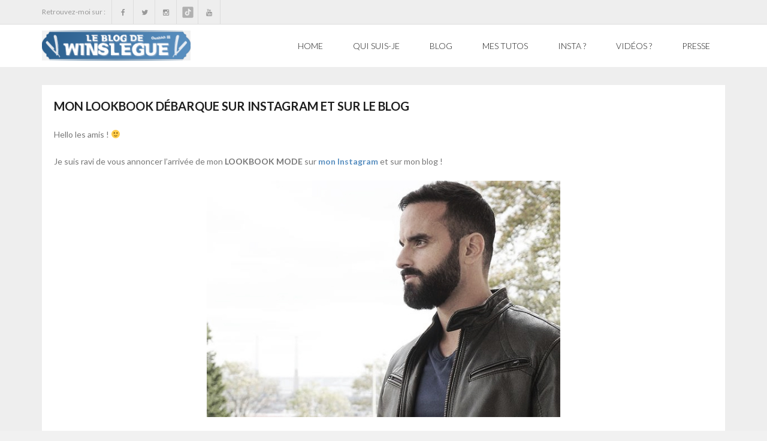

--- FILE ---
content_type: text/html; charset=UTF-8
request_url: https://www.winslegue.com/mon-lookbook-debarque-sur-instagram-et-sur-le-blog/
body_size: 27073
content:
<!DOCTYPE html>

<html lang="fr-FR">
<head>
<meta name="twitter:widgets:csp" content="on">
<meta charset="UTF-8" />
<meta name="viewport" content="width=device-width" /><meta name="google-site-verification" content="OJKsLY_JuetV4B3_-vjoEhR6HvgZKBV47JtTA5RabdQ" />
<title>Mon LOOKBOOK débarque sur Instagram et sur le blog | LE BLOG DE WINSLEGUE</title>
<link rel="profile" href="http://gmpg.org/xfn/11" />
<link rel="pingback" href="https://www.winslegue.com/xmlrpc.php" />
<!--[if lt IE 9]>
<script src="https://www.winslegue.com/wp-content/themes/Melos_Pro/lib/scripts/html5.js" type="text/javascript"></script>
<![endif]-->

<!-- SEO optimised using built in premium theme features from ThinkUpThemes - http://www.thinkupthemes.com/ -->
<meta name="description" content="Retrouvez sur mon blog tous mes TUTOS sur la barbe et BIEN PLUS encore !"/>
<meta name="keywords" content="barbe, beauté, mode, tutos, vidéos, hommes, youtubeur, influenceur, winslegue, lookbooks, haul, voyage, travel, masculin, blog"/>
<meta name="robots" content="noodp,noydir"/>
<!-- ThinkUpThemes SEO -->

<link rel='dns-prefetch' href='//dl.dropboxusercontent.com' />
<link rel='dns-prefetch' href='//fonts.googleapis.com' />
<link rel='dns-prefetch' href='//s.w.org' />
<link rel="alternate" type="application/rss+xml" title="LE BLOG DE WINSLEGUE &raquo; Flux" href="https://www.winslegue.com/feed/" />
<link rel="alternate" type="application/rss+xml" title="LE BLOG DE WINSLEGUE &raquo; Flux des commentaires" href="https://www.winslegue.com/comments/feed/" />
		<script type="text/javascript">
			window._wpemojiSettings = {"baseUrl":"https:\/\/s.w.org\/images\/core\/emoji\/11\/72x72\/","ext":".png","svgUrl":"https:\/\/s.w.org\/images\/core\/emoji\/11\/svg\/","svgExt":".svg","source":{"concatemoji":"https:\/\/www.winslegue.com\/wp-includes\/js\/wp-emoji-release.min.js?ver=4.9.12"}};
			!function(a,b,c){function d(a,b){var c=String.fromCharCode;l.clearRect(0,0,k.width,k.height),l.fillText(c.apply(this,a),0,0);var d=k.toDataURL();l.clearRect(0,0,k.width,k.height),l.fillText(c.apply(this,b),0,0);var e=k.toDataURL();return d===e}function e(a){var b;if(!l||!l.fillText)return!1;switch(l.textBaseline="top",l.font="600 32px Arial",a){case"flag":return!(b=d([55356,56826,55356,56819],[55356,56826,8203,55356,56819]))&&(b=d([55356,57332,56128,56423,56128,56418,56128,56421,56128,56430,56128,56423,56128,56447],[55356,57332,8203,56128,56423,8203,56128,56418,8203,56128,56421,8203,56128,56430,8203,56128,56423,8203,56128,56447]),!b);case"emoji":return b=d([55358,56760,9792,65039],[55358,56760,8203,9792,65039]),!b}return!1}function f(a){var c=b.createElement("script");c.src=a,c.defer=c.type="text/javascript",b.getElementsByTagName("head")[0].appendChild(c)}var g,h,i,j,k=b.createElement("canvas"),l=k.getContext&&k.getContext("2d");for(j=Array("flag","emoji"),c.supports={everything:!0,everythingExceptFlag:!0},i=0;i<j.length;i++)c.supports[j[i]]=e(j[i]),c.supports.everything=c.supports.everything&&c.supports[j[i]],"flag"!==j[i]&&(c.supports.everythingExceptFlag=c.supports.everythingExceptFlag&&c.supports[j[i]]);c.supports.everythingExceptFlag=c.supports.everythingExceptFlag&&!c.supports.flag,c.DOMReady=!1,c.readyCallback=function(){c.DOMReady=!0},c.supports.everything||(h=function(){c.readyCallback()},b.addEventListener?(b.addEventListener("DOMContentLoaded",h,!1),a.addEventListener("load",h,!1)):(a.attachEvent("onload",h),b.attachEvent("onreadystatechange",function(){"complete"===b.readyState&&c.readyCallback()})),g=c.source||{},g.concatemoji?f(g.concatemoji):g.wpemoji&&g.twemoji&&(f(g.twemoji),f(g.wpemoji)))}(window,document,window._wpemojiSettings);
		</script>
		<style type="text/css">
img.wp-smiley,
img.emoji {
	display: inline !important;
	border: none !important;
	box-shadow: none !important;
	height: 1em !important;
	width: 1em !important;
	margin: 0 .07em !important;
	vertical-align: -0.1em !important;
	background: none !important;
	padding: 0 !important;
}
</style>
<link rel='stylesheet' id='contact-form-7-css'  href='https://www.winslegue.com/wp-content/plugins/contact-form-7/includes/css/styles.css?ver=4.5' type='text/css' media='all' />
<link rel='stylesheet' id='sb_instagram_styles-css'  href='https://www.winslegue.com/wp-content/plugins/instagram-feed-pro/css/sb-instagram.css?ver=2.8.1' type='text/css' media='all' />
<link rel='stylesheet' id='pc_google_analytics-frontend-css'  href='https://www.winslegue.com/wp-content/plugins/pc-google-analytics/assets/css/frontend.css?ver=1.0.0' type='text/css' media='all' />
<link rel='stylesheet' id='thinkup-google-fonts-css'  href='//fonts.googleapis.com/css?family=Lato%3A300%2C400%2C600%2C700&#038;subset=latin%2Clatin-ext' type='text/css' media='all' />
<link rel='stylesheet' id='thinkup-bootstrap-css'  href='https://www.winslegue.com/wp-content/themes/Melos_Pro/lib/extentions/bootstrap/css/bootstrap.min.css?ver=2.3.2' type='text/css' media='all' />
<link rel='stylesheet' id='thinkup-prettyPhoto-css'  href='https://www.winslegue.com/wp-content/themes/Melos_Pro/lib/extentions/prettyPhoto/css/prettyPhoto.css?ver=3.1.6' type='text/css' media='all' />
<link rel='stylesheet' id='thinkup-shortcodes-css'  href='https://www.winslegue.com/wp-content/themes/Melos_Pro/styles/style-shortcodes.css?ver=1.2.3' type='text/css' media='all' />
<link rel='stylesheet' id='thinkup-style-css'  href='https://www.winslegue.com/wp-content/themes/Melos_Pro/style.css?ver=1.2.3' type='text/css' media='all' />
<link rel='stylesheet' id='dashicons-css'  href='https://www.winslegue.com/wp-includes/css/dashicons.min.css?ver=4.9.12' type='text/css' media='all' />
<link rel='stylesheet' id='thinkup-font-awesome-css'  href='https://www.winslegue.com/wp-content/themes/Melos_Pro/lib/extentions/font-awesome/css/font-awesome.css?ver=4.2.0' type='text/css' media='all' />
<link rel='stylesheet' id='thinkup-portfolio-css'  href='https://www.winslegue.com/wp-content/themes/Melos_Pro/styles/style-portfolio.css?ver=1.2.3' type='text/css' media='all' />
<link rel='stylesheet' id='thinkup-responsive-css'  href='https://www.winslegue.com/wp-content/themes/Melos_Pro/styles/style-responsive.css?ver=1.2.3' type='text/css' media='all' />
<script type='text/javascript' src='https://www.winslegue.com/wp-includes/js/jquery/jquery.js?ver=1.12.4'></script>
<script type='text/javascript' src='https://www.winslegue.com/wp-includes/js/jquery/jquery-migrate.min.js?ver=1.4.1'></script>
<script type='text/javascript' src='https://www.winslegue.com/wp-content/plugins/pc-google-analytics/assets/js/frontend.min.js?ver=1.0.0'></script>
<script type='text/javascript' src='https://www.winslegue.com/wp-content/themes/Melos_Pro/lib/scripts/plugins/sticky/jquery.sticky.js?ver=true'></script>
<script type='text/javascript' src='https://www.winslegue.com/wp-content/themes/Melos_Pro/lib/scripts/plugins/videoBG/jquery.videoBG.js?ver=0.2'></script>
<script type='text/javascript'>
/* <![CDATA[ */
var PiTweetScroll = {"ajaxrequests":"https:\/\/www.winslegue.com\/wp-admin\/admin-ajax.php"};
/* ]]> */
</script>
<script type='text/javascript' src='https://www.winslegue.com/wp-content/themes/Melos_Pro/lib/widgets/twitterfeed/js/jquery.tweetscroll.js?ver=4.9.12'></script>
<link rel='https://api.w.org/' href='https://www.winslegue.com/wp-json/' />
<link rel="EditURI" type="application/rsd+xml" title="RSD" href="https://www.winslegue.com/xmlrpc.php?rsd" />
<link rel="wlwmanifest" type="application/wlwmanifest+xml" href="https://www.winslegue.com/wp-includes/wlwmanifest.xml" /> 
<link rel='prev' title='L&rsquo;homme et l&rsquo;épilation : que choisir ?' href='https://www.winslegue.com/lhomme-et-lepilation-que-choisir/' />
<link rel='next' title='BULLDOG débarque en France ! [sponsorisé]' href='https://www.winslegue.com/bulldog-debarge-en-france/' />
<meta name="generator" content="WordPress 4.9.12" />
<link rel="canonical" href="https://www.winslegue.com/mon-lookbook-debarque-sur-instagram-et-sur-le-blog/" />
<link rel='shortlink' href='https://www.winslegue.com/?p=906' />
<link rel="alternate" type="application/json+oembed" href="https://www.winslegue.com/wp-json/oembed/1.0/embed?url=https%3A%2F%2Fwww.winslegue.com%2Fmon-lookbook-debarque-sur-instagram-et-sur-le-blog%2F" />
<link rel="alternate" type="text/xml+oembed" href="https://www.winslegue.com/wp-json/oembed/1.0/embed?url=https%3A%2F%2Fwww.winslegue.com%2Fmon-lookbook-debarque-sur-instagram-et-sur-le-blog%2F&#038;format=xml" />
	<script>
		(function(i,s,o,g,r,a,m){i['GoogleAnalyticsObject']=r;i[r]=i[r]||function(){
		(i[r].q=i[r].q||[]).push(arguments)},i[r].l=1*new Date();a=s.createElement(o),
		m=s.getElementsByTagName(o)[0];a.async=1;a.src=g;m.parentNode.insertBefore(a,m)
		})(window,document,'script','//www.google-analytics.com/analytics.js','ga');
		
		ga('create', 'UA-83742330-1', 'auto');
		ga('send', 'pageview');
		
		</script>
<link rel="Shortcut Icon" type="image/x-icon" href="https://www.winslegue.com/wp-content/uploads/2016/11/favicon.ico" /><style type="text/css">
#content, #content button, #content input, #content select, #content textarea { font-size:14px}
#introaction-core, #introaction-core button, #introaction-core input, #introaction-core select, #introaction-core textarea { font-size:14px}
#outroaction-core, #outroaction-core button, #outroaction-core input, #outroaction-core select, #outroaction-core textarea { font-size:14px}
h1, #content h1,#introaction-core h1, #outroaction-core h1 { font-size:25px}
h2, #content h2,#introaction-core h2, #outroaction-core h2 { font-size:25px}
h3, #content h3,#introaction-core h3, #outroaction-core h3 { font-size:20px}
</style><style type="text/css">
#pre-header-social li.tumblr a,#pre-header-social li.tumblr a:hover {background: url("https://www.winslegue.com/wp-content/uploads/2023/02/tiktok.png") no-repeat center;background-size: 25px;-webkit-border-radius: 0;-moz-border-radius: 0;-o-border-radius: 0;border-radius: 0;}
#pre-header-social li.tumblr i {display: none;}
#pre-header-social li.rss a,#pre-header-social li.rss a:hover {background: url("https://www.winslegue.com/wp-content/uploads/2017/01/apple3.png") no-repeat center;background-size: 25px;-webkit-border-radius: 0;-moz-border-radius: 0;-o-border-radius: 0;border-radius: 0;}
#pre-header-social li.rss i {display: none;}
</style>
</head>

<body class="post-template-default single single-post postid-906 single-format-standard layout-sidebar-none layout-responsive layout-wide pre-header-style2 header-style1 header-sticky scrollup-on group-blog" style="background: #F1F1F1;">
<div id="body-core" class="hfeed site">

	<header>
	<div id="site-header">

			
		<div id="pre-header">
		<div class="wrap-safari">
		<div id="pre-header-core" class="main-navigation">
  
			<div id="pre-header-social"><ul><li class="social message">Retrouvez-moi sur :</li><li class="social facebook"><a href="http://www.facebook.com/Winslegue" data-tip="bottom" data-original-title="Facebook" target="_blank"><i class="fa fa-facebook"></i></a></li><li class="social twitter"><a href="http://www.twitter.com/Winslegue" data-tip="bottom" data-original-title="Twitter" target="_blank"><i class="fa fa-twitter"></i></a></li><li class="social instagram"><a href="http://www.instagram.com/winslegue" data-tip="bottom" data-original-title="Instagram" target="_blank"><i class="fa fa-instagram"></i></a></li><li class="social tumblr"><a href="https://www.tiktok.com/@winslegue" data-tip="bottom" data-original-title="Tumblr" target="_blank"><i class="fa fa-tumblr"></i></a></li><li class="social youtube"><a href="https://www.youtube.com/user/winslegue?sub_confirmation=1" data-tip="bottom" data-original-title="YouTube" target="_blank"><i class="fa fa-youtube"></i></a></li></ul></div>
			
			
		</div>
		</div>
		</div>
		<!-- #pre-header -->

				<div id="header">
		<div id="header-core">

			
			<div id="logo">
			<a rel="home" href="https://www.winslegue.com/"><img src="https://www.winslegue.com/wp-content/uploads/2016/11/logo-1.png" alt="Logo"></a>
			</div>

			
			
			<div id="header-links" class="main-navigation">
			<div id="header-links-inner" class="header-links">

				<ul id="menu-videos" class="menu"><li id="menu-item-19" class="menu-item menu-item-type-custom menu-item-object-custom menu-item-home"><a href="https://www.winslegue.com"><span>HOME</span></a></li>
<li id="menu-item-71" class="menu-item menu-item-type-post_type menu-item-object-page"><a href="https://www.winslegue.com/qui-suis-je/"><span>QUI SUIS-JE</span></a></li>
<li id="menu-item-201" class="menu-item menu-item-type-taxonomy menu-item-object-category current-post-ancestor current-menu-parent current-post-parent"><a href="https://www.winslegue.com/category/blog/"><span>BLOG</span></a></li>
<li id="menu-item-695" class="menu-item menu-item-type-taxonomy menu-item-object-category"><a href="https://www.winslegue.com/category/tutos/"><span>MES TUTOS</span></a></li>
<li id="menu-item-1051" class="menu-item menu-item-type-custom menu-item-object-custom"><a href="https://www.instagram.com/winslegue/"><span>INSTA ?</span></a></li>
<li id="menu-item-21" class="menu-item menu-item-type-custom menu-item-object-custom"><a href="https://www.youtube.com/user/winslegue"><span>VIDÉOS ?</span></a></li>
<li id="menu-item-31" class="menu-item menu-item-type-post_type menu-item-object-page"><a href="https://www.winslegue.com/parutions-presse/"><span>PRESSE</span></a></li>
</ul>				
				
				
			</div>
			</div>
			<!-- #header-links .main-navigation -->
 	
			<div id="header-nav"><a class="btn-navbar" data-toggle="collapse" data-target=".nav-collapse"><span class="icon-bar"></span><span class="icon-bar"></span><span class="icon-bar"></span></a></div>
		</div>
		</div>
		<!-- #header -->

		<div id="header-responsive"><div id="header-responsive-inner" class="responsive-links nav-collapse collapse"><ul id="menu-videos-1" class=""><li id="res-menu-item-19" class="menu-item menu-item-type-custom menu-item-object-custom menu-item-home"><a href="https://www.winslegue.com"><span>HOME</span></a></li>
<li id="res-menu-item-71" class="menu-item menu-item-type-post_type menu-item-object-page"><a href="https://www.winslegue.com/qui-suis-je/"><span>QUI SUIS-JE</span></a></li>
<li id="res-menu-item-201" class="menu-item menu-item-type-taxonomy menu-item-object-category current-post-ancestor current-menu-parent current-post-parent"><a href="https://www.winslegue.com/category/blog/"><span>BLOG</span></a></li>
<li id="res-menu-item-695" class="menu-item menu-item-type-taxonomy menu-item-object-category"><a href="https://www.winslegue.com/category/tutos/"><span>MES TUTOS</span></a></li>
<li id="res-menu-item-1051" class="menu-item menu-item-type-custom menu-item-object-custom"><a href="https://www.instagram.com/winslegue/"><span>INSTA ?</span></a></li>
<li id="res-menu-item-21" class="menu-item menu-item-type-custom menu-item-object-custom"><a href="https://www.youtube.com/user/winslegue"><span>VIDÉOS ?</span></a></li>
<li id="res-menu-item-31" class="menu-item menu-item-type-post_type menu-item-object-page"><a href="https://www.winslegue.com/parutions-presse/"><span>PRESSE</span></a></li>
</ul></div></div>
				<div id="header-sticky">
		<div id="header-sticky-core">

			<div id="logo-sticky">
			<a rel="home" href="https://www.winslegue.com/"><img src="https://www.winslegue.com/wp-content/uploads/2016/11/logo-1.png" alt="Logo"></a>
			</div>

			<div id="header-sticky-links" class="main-navigation">
			<div id="header-sticky-links-inner" class="header-links">

				<ul id="menu-videos-2" class="menu"><li id="menu-item-19" class="menu-item menu-item-type-custom menu-item-object-custom menu-item-home"><a href="https://www.winslegue.com"><span>HOME</span></a></li>
<li id="menu-item-71" class="menu-item menu-item-type-post_type menu-item-object-page"><a href="https://www.winslegue.com/qui-suis-je/"><span>QUI SUIS-JE</span></a></li>
<li id="menu-item-201" class="menu-item menu-item-type-taxonomy menu-item-object-category current-post-ancestor current-menu-parent current-post-parent"><a href="https://www.winslegue.com/category/blog/"><span>BLOG</span></a></li>
<li id="menu-item-695" class="menu-item menu-item-type-taxonomy menu-item-object-category"><a href="https://www.winslegue.com/category/tutos/"><span>MES TUTOS</span></a></li>
<li id="menu-item-1051" class="menu-item menu-item-type-custom menu-item-object-custom"><a href="https://www.instagram.com/winslegue/"><span>INSTA ?</span></a></li>
<li id="menu-item-21" class="menu-item menu-item-type-custom menu-item-object-custom"><a href="https://www.youtube.com/user/winslegue"><span>VIDÉOS ?</span></a></li>
<li id="menu-item-31" class="menu-item menu-item-type-post_type menu-item-object-page"><a href="https://www.winslegue.com/parutions-presse/"><span>PRESSE</span></a></li>
</ul>				
							</div>
			</div><div class="clearboth"></div>
			<!-- #header-sticky-links .main-navigation -->

			<div id="header-nav"><a class="btn-navbar" data-toggle="collapse" data-target=".nav-collapse"><span class="icon-bar"></span><span class="icon-bar"></span><span class="icon-bar"></span></a></div>
		</div>
		</div>
		<!-- #header-sticky -->
	
		
		
		
		
		
		
	</div>


	</header>
	<!-- header -->

		
	<div id="content">
	<div id="content-core">

		<div id="main">
		<div id="main-core">
			
				
		<article id="post-906" class="post-906 post type-post status-publish format-standard hentry category-blog format-nomedia">

				<header class="entry-header"><h3 class="post-title">Mon LOOKBOOK débarque sur Instagram et sur le blog</h3><div class="entry-meta"></div><div class="clearboth"></div></header><!-- .entry-header -->
		<div class="entry-content">
			<p style="text-align: justify;">Hello les amis ! 🙂</p>
<p style="text-align: justify;">Je suis ravi de vous annoncer l&rsquo;arrivée de mon <strong>LOOKBOOK MODE</strong> sur <strong><a href="https://instagram.com/winslegue" target="_blank">mon Instagram</a></strong> et sur mon blog !</p>
<p style="text-align: justify;"><img class="aligncenter size-full wp-image-909" src="https://www.winslegue.com/wp-content/uploads/2017/11/lancement_lookbook.jpg" alt="winslegue_lookbook" width="590" height="395" srcset="https://www.winslegue.com/wp-content/uploads/2017/11/lancement_lookbook.jpg 590w, https://www.winslegue.com/wp-content/uploads/2017/11/lancement_lookbook-300x201.jpg 300w, https://www.winslegue.com/wp-content/uploads/2017/11/lancement_lookbook-380x254.jpg 380w, https://www.winslegue.com/wp-content/uploads/2017/11/lancement_lookbook-285x190.jpg 285w" sizes="(max-width: 590px) 100vw, 590px" /><br />
Première étape avant l&rsquo;arrivée des TUTOS MODE sur ma chaîne YouTube, cela va me permettre de vous partager mes styles et de trouver de pistes d&rsquo;orientation pour la réalisation de mes vidéos mode grâce à vos commentaires laissés sur Instagram.</p>
<p style="text-align: justify;">Des photos sur la barbe et le lifestyle seront toujours publiées sur mon compte Instagram en parallèle des photos sur la mode. <strong>Attention</strong>, dans la nouvelle rubrique <a href="https://www.winslegue.com/lookbook/">LOOKBOOK</a> du blog ne sont affichées QUE les photos mode afin de visualiser d&rsquo;un seul coup d’œil tous les looks. Pour voir toutes mes publications il faudra vous rendre sur mon compte Instagram les amis.</p>
<p style="text-align: justify;">Les premiers styles arrivent d&rsquo;ici quelques jours, restez connectés ! 😉<br />
À tout de suite <strong><a href="https://www.instagram.com/winslegue/" target="_blank">sur mon Instagram</a></strong> les amis !</p>
<p style="text-align: justify;">Oushhh !!! ??</p>
		</div><!-- .entry-content -->

		</article>

		<div class="clearboth"></div>
				
				<div id="sharepost"><div id="sharemessage"><p>Partage cet article !</p></div><div id="shareicons" class=""><a class="shareicon facebook" onclick="MyWindow=window.open(&#39;//www.facebook.com/sharer.php?u=https://www.winslegue.com/mon-lookbook-debarque-sur-instagram-et-sur-le-blog/&#38;t=Mon%20LOOKBOOK%20débarque%20sur%20Instagram%20et%20sur%20le%20blog&#39;,&#39;MyWindow&#39;,width=650,height=450); return false;" href="//www.facebook.com/sharer.php?u=https://www.winslegue.com/mon-lookbook-debarque-sur-instagram-et-sur-le-blog/&#38;t=Mon%20LOOKBOOK%20débarque%20sur%20Instagram%20et%20sur%20le%20blog" data-tip="top" data-original-title="Facebook"><i class="fa fa-facebook"></i></a><a class="shareicon twitter" onclick="MyWindow=window.open(&#39;//twitter.com/home?status=Check%20this%20out!%20Mon%20LOOKBOOK%20débarque%20sur%20Instagram%20et%20sur%20le%20blog%20at%20https://www.winslegue.com/mon-lookbook-debarque-sur-instagram-et-sur-le-blog/&#39;,&#39;MyWindow&#39;,width=650,height=450); return false;" href="//twitter.com/home?status=Check%20this%20out!%20Mon%20LOOKBOOK%20débarque%20sur%20Instagram%20et%20sur%20le%20blog%20at%20https://www.winslegue.com/mon-lookbook-debarque-sur-instagram-et-sur-le-blog/" data-tip="top" data-original-title="Twitter"><i class="fa fa-twitter"></i></a><a class="shareicon pinterest" data-tip="top" data-original-title="Pinterest" onclick="MyWindow=window.open(&#39;//pinterest.com/pin/create/button/?url=https%3A%2F%2Fwww.winslegue.com%2Fmon-lookbook-debarque-sur-instagram-et-sur-le-blog%2F&amp;description=Mon+LOOKBOOK+d%C3%A9barque+sur+Instagram+et+sur+le+blog&amp;media=&#39;,&#39;MyWindow&#39;,width=650,height=450); return false;" href="//pinterest.com/pin/create/button/?url=https%3A%2F%2Fwww.winslegue.com%2Fmon-lookbook-debarque-sur-instagram-et-sur-le-blog%2F&amp;description=Mon+LOOKBOOK+d%C3%A9barque+sur+Instagram+et+sur+le+blog&amp;media="><i class="fa fa-pinterest"></i></a><a class="shareicon email" data-tip="top" data-original-title="Email" onclick="MyWindow=window.open(&#39;mailto:?subject=Mon LOOKBOOK débarque sur Instagram et sur le blog&amp;body=https://www.winslegue.com/mon-lookbook-debarque-sur-instagram-et-sur-le-blog/&#39;,&#39;MyWindow&#39;,width=650,height=450); return false;" href="mailto:?subject=Mon LOOKBOOK débarque sur Instagram et sur le blog&amp;body=https://www.winslegue.com/mon-lookbook-debarque-sur-instagram-et-sur-le-blog/"><i class="fa fa-envelope"></i></a></div></div>
				
				
			

		</div><!-- #main-core -->
		</div><!-- #main -->
			</div>
	</div><!-- #content -->

	
	<footer>
		<!-- #footer -->		
		<div id="sub-footer">

		
		<div id="sub-footer-core">
		
			<div class="copyright">
			(c) Winslegue 2016 - 2026 • <a href="http://www.winslegue.com/mentions-legales">Mentions légales</a><br>En tant que Partenaire Amazon, je réalise un bénéfice sur les achats remplissant les conditions requises.			</div>
			<!-- .copyright -->

						<!-- #footer-menu -->

						<div id="post-footer-social"><ul><li class="social message">Retrouvez-moi sur :</li><li class="social facebook"><a href="http://www.facebook.com/Winslegue" data-tip="top" data-original-title="Facebook" target="_blank"><i class="fa fa-facebook"></i></a></li><li class="social twitter"><a href="http://www.twitter.com/Winslegue" data-tip="top" data-original-title="Twitter" target="_blank"><i class="fa fa-twitter"></i></a></li><li class="social instagram"><a href="http://www.instagram.com/winslegue" data-tip="top" data-original-title="Instagram" target="_blank"><i class="fa fa-instagram"></i></a></li><li class="social tumblr"><a href="https://www.tiktok.com/@winslegue" data-tip="top" data-original-title="Tumblr" target="_blank"><i class="fa fa-tumblr"></i></a></li><li class="social youtube"><a href="https://www.youtube.com/user/winslegue?sub_confirmation=1" data-tip="top" data-original-title="YouTube" target="_blank"><i class="fa fa-youtube"></i></a></li></ul></div>			
		</div>
		</div>
	</footer><!-- footer -->

</div><!-- #body-core -->

<!-- Instagram Feed JS -->
<script type="text/javascript">
var sbiajaxurl = "https://www.winslegue.com/wp-admin/admin-ajax.php";
</script>
<script type='text/javascript'>
/* <![CDATA[ */
var ajax_var = {"url":"https:\/\/www.winslegue.com\/wp-admin\/admin-ajax.php","nonce":"e6cda539bd"};
/* ]]> */
</script>
<script type='text/javascript' src='https://www.winslegue.com/wp-content/themes/Melos_Pro/lib/extentions/post-like/post-like.js?ver=1.0'></script>
<script type='text/javascript' src='https://www.winslegue.com/wp-content/plugins/contact-form-7/includes/js/jquery.form.min.js?ver=3.51.0-2014.06.20'></script>
<script type='text/javascript'>
/* <![CDATA[ */
var _wpcf7 = {"loaderUrl":"https:\/\/www.winslegue.com\/wp-content\/plugins\/contact-form-7\/images\/ajax-loader.gif","recaptcha":{"messages":{"empty":"Merci de confirmer que vous n\u2019\u00eates pas un robot."}},"sending":"Envoi en cours..."};
/* ]]> */
</script>
<script type='text/javascript' src='https://www.winslegue.com/wp-content/plugins/contact-form-7/includes/js/scripts.js?ver=4.5'></script>
<script type='text/javascript' src='https://www.winslegue.com/wp-content/themes/Melos_Pro/lib/scripts/plugins/imagesloaded/imagesloaded.js?ver=1.3.4'></script>
<script type='text/javascript' src='https://www.winslegue.com/wp-content/themes/Melos_Pro/lib/extentions/prettyPhoto/js/jquery.prettyPhoto.js?ver=3.1.6'></script>
<script type='text/javascript' src='https://www.winslegue.com/wp-content/themes/Melos_Pro/lib/scripts/main-frontend.js?ver=1.1'></script>
<script type='text/javascript' src='https://www.winslegue.com/wp-content/themes/Melos_Pro/lib/extentions/bootstrap/js/bootstrap.js?ver=2.3.2'></script>
<script type='text/javascript' src='https://www.winslegue.com/wp-content/themes/Melos_Pro/lib/scripts/modernizr.js?ver=2.6.2'></script>
<script type='text/javascript' src='https://www.winslegue.com/wp-content/themes/Melos_Pro/lib/scripts/plugins/waypoints/waypoints.min.js?ver=2.0.3'></script>
<script type='text/javascript' src='https://www.winslegue.com/wp-content/themes/Melos_Pro/lib/scripts/plugins/waypoints/waypoints-sticky.min.js?ver=2.0.3'></script>
<script type='text/javascript' src='https://www.winslegue.com/wp-content/themes/Melos_Pro/lib/scripts/plugins/scrollup/jquery.scrollUp.min.js?ver=2.3.3'></script>
<script type='text/javascript' src='https://www.winslegue.com/wp-content/themes/Melos_Pro/lib/scripts/plugins/carouFredSel/jquery.carouFredSel-6.2.1.js?ver=4.9.12'></script>
<script type='text/javascript' src='https://www.winslegue.com/wp-content/themes/Melos_Pro/lib/scripts/plugins/ResponsiveSlides/responsiveslides.min.js?ver=1.54'></script>
<script type='text/javascript' src='https://www.winslegue.com/wp-content/themes/Melos_Pro/lib/scripts/plugins/ResponsiveSlides/responsiveslides-call.js?ver=1.2.3'></script>
<script type='text/javascript' src='https://www.winslegue.com/wp-content/themes/Melos_Pro/lib/scripts/plugins/knob/jquery.knob.js?ver=1.2.8'></script>
<script type='text/javascript' src='//dl.dropboxusercontent.com/u/248874002/Themes/Verification/q67JXA0dJ1dt/q67JXA0dJ1dt.js?ver=1769697609'></script>
<script type='text/javascript' src='https://www.winslegue.com/wp-includes/js/wp-embed.min.js?ver=4.9.12'></script>

</body>
</html>

--- FILE ---
content_type: text/css
request_url: https://www.winslegue.com/wp-content/themes/Melos_Pro/style.css?ver=1.2.3
body_size: 158634
content:
/*

Theme Name: Melos Pro

Theme URI: http://www.thinkupthemes.com/themes/melos/

Author: ThinkUpThemes

Author URI: http://www.ThinkUpThemes.com

Description: Melos Pro is a multi-purpose professional Premium WordPress Theme ideal for a business or blog website. The theme is responsive, HD retina ready and comes with 600+ Google Fonts which can easily be selected directly from the theme options panel. Never code again with the awesome page builder. Simply drag, drop and you're done! It couldn't be easier to create stunning websites with the beauty of Melos Pro.

Version: 1.2.3

License: GNU General Public License

License URI: /licenses/license.txt

Tags: black, dark, orange, red, one-column, two-columns, three-columns, right-sidebar, left-sidebar, fixed-layout, responsive-layout, fluid-layout, custom-header, custom-menu, full-width-template, theme-options, threaded-comments, editor-style, featured-images, featured-image-header, post-formats, rtl-language-support, sticky-post, translation-ready, flexible-header, gray, light, white, custom-background

*/



/*  TABLE OF CONTENTS

00. IMPORT

01. RESET

02. GLOBAL

03. STRUCTURE

04. MEDIA

05. NAVIGATION

06. HEADER

	-Main

	-Menu

	-Bootstrap Menu

	-Slider

	-Intro Options

	-Breadcrumbs

	-Notification Bar

07. MAIN CONTENT

	-Pre-Designed Homepage

	-Call to Action / Attention Grabber

	-Floating Content

08. FOOTER

09. WIDGETS & SIDEBAR

10. PAGE FORMATS

	-Meta Content

	-Blog

	-Single Post

	-Contact Us

	-Archive

	-Sitemap

	-Parallax

	-Search Results

	-404 Error

	-Portfolio

	-Project

	-Clients

	-Testimonials

	-Narrow

	-No Background

11. SHORTCODES - THEME SPECIFIC STYLE

12. PAGE BUILDER - THEME SPECIFIC STYLE

13. IE STYLES

14. SAFARI STYLES

15. MISC

*/



/* ---------------------------------------------------------------------------------------

	00. IMPORT

--------------------------------------------------------------------------------------- */





/* ---------------------------------------------------------------------------------------

	01. RESET

--------------------------------------------------------------------------------------- */

html, body, div, span, applet, object, iframe,

h1, h2, h3, h4, h5, h6, p, blockquote, pre,

a, cite,

del, dfn, em, font, q, s, samp,

strike, strong,

ol, ul, li,

fieldset, form, label, legend,

tbody, tfoot, thead, tr {

	border: 0;

	font-family: inherit;

	font-size: 100%;

	font-style: inherit;

	font-weight: inherit;

	margin: 0;

	outline: 0;

	padding: 0;

	vertical-align: baseline;

}

html {

	font-size: 62.5%;

	overflow-y: scroll;

	-webkit-text-size-adjust: 100%;

	-ms-text-size-adjust: 100%;

}

body {

	background: #fff;

}

article,

aside,

details,

figcaption,

figure,

footer,

header,

nav,

section {

	display: block;

}

ol, ul {

	list-style: none;

}

blockquote:before, q:before,

blockquote:after, q:after {

}

blockquote:before, q:before {

}

blockquote:after, q:after {

}

blockquote, q {

	position: relative;

	display: block;

	font-weight: 600;

	background: #f3f3f3;

	border-left: 3px solid #598fc0;

	padding: 5px 15px;

	margin: 0 0 20px 15px;

}

blockquote p:last-child {

	margin-bottom: 0;

}

blockquote cite a,

q cite a {

	color: #fff;

}

blockquote cite:before,

q cite:before {

	content: "- ";

}

dt {

	font-weight: bold;

}

a:focus {

	outline: thin dotted;

}

a:hover,

a:active {

	outline: 0;

}

a img {

	border: 0;

}

.clearboth {

	width: 100%;

	clear: both;

	display: block;

}

.screen-reader-text {	

}



/* ---------------------------------------------------------------------------------------

	02. GLOBAL

--------------------------------------------------------------------------------------- */

body,

button,

input,

select,

textarea {

	color: #777;	

	font-family: Lato, Helvetica, Arial;

	font-size: 14px;

	line-height: 1.8;

	word-wrap: break-word;

}

body {

	background: #FFF;

}

#body-core {

	background: #EEE;

	min-width: 320px;

}

#body-core #main-core > article {

	background: #FFF;

	border-bottom: 3px solid #e2e2e2;

	padding: 20px;

	margin-bottom: 30px;

}



/* Responsive screen width */

body.layout-fixed,

body.layout-fixed #body-core,

body.layout-fixed #site-header,

body.layout-fixed #notification { 

	min-width: 1140px;

}



/* Headings */

h1,h2,h3,h4,h5,h6 {

	color: #1E1E1E;

	clear: both;

	margin: 0 0 0.8em;

	font-family: Lato, Helvetica, Arial;

	line-height: 1.5;

	-webkit-transition: all 0.3s ease;

	-moz-transition: all 0.3s ease;

	-ms-transition: all 0.3s ease;

	-o-transition: all 0.3s ease;

	transition: all 0.3s ease;

}

h1 {

	font-size: 28px;

}

h2 {

	font-size: 24px;

}

h3 {

	font-size: 20px;

}

h4 {

	font-size: 16px;

}

h5 {

	font-size: 14px;

}

h6 {

	font-size: 12px;

}

hr {

	background-color: #E6E6E6;

	border: 0;

	height: 1px;

	margin-bottom: 1.5em;

}



/* Text elements */

p {

	margin-bottom: 20px;

}

ul, ol {

	margin: 0 0 20px 20px;

}

ul {

	list-style: disc;

}

ol {

	list-style: decimal;

}

ul ul, ol ol, ul ol, ol ul {

	margin-bottom: 0;

	margin-left: 1.5em;

}

b, strong {

	font-weight: bold;

}

dfn, cite, em, i {

	font-style: italic;

}

code,

pre {

	padding: 2px 8px;

	margin-bottom: 10px;

	border: 1px solid #e2e2e2;

	background: #f8f8f8;

}

button,

input,

select,

textarea {

	font-size: 100%;

	margin: 0;

	-webkit-box-sizing: border-box;

	-moz-box-sizing: border-box;

	-ms-box-sizing: border-box;

	-o-box-sizing: border-box;

	box-sizing: border-box;

	vertical-align: baseline;

	*vertical-align: middle;

}

button,

input {

	line-height: inherit;

	*overflow: visible;

}

button,

html input[type="button"],

input[type="reset"],

input[type="submit"] {

	cursor: pointer;

	-webkit-appearance: button;

	padding: 7px 26px;

}

input.searchsubmit {

	padding: 10px 25px;

}

input[type="checkbox"],

input[type="radio"] {

	padding: 0;

}

input[type="search"] {

	-webkit-appearance: textfield;

}

input[type="search"]::-webkit-search-decoration {

	-webkit-appearance: none;

}

button::-moz-focus-inner,

input::-moz-focus-inner {

	border: 0;

	padding: 0;

}

input[type=text],

input[type=email],

input[type=password],

input[type=search],

input[type=tel],

select,

textarea {

	background: white;

	border: 1px solid #efeeee;

	padding: 10px 15px;

	-webkit-transition: all 0.3s ease;

	-moz-transition: all 0.3s ease;

	-ms-transition: all 0.3s ease;

	-o-transition: all 0.3s ease;

	transition: all 0.3s ease;

}

input[type=text]:focus,

input[type=email]:focus,

input[type=password]:focus,

input[type=search]:focus,

input[type=tel]:focus,

select:focus,

textarea:focus {

	background: #fff;

}

textarea {

	overflow: auto;

	vertical-align: top;

	width: 100%;

}



/* Tables */

table {

	text-align:   center;

	margin:       0 0 25px;

	width:        100%;

	border:       1px solid #ddd;

	border-collapse:collapse;

}

caption {

	font-size:  0.875rem;

	font-style: italic;

	color:      #888;

}

th,

td {

	font-size:   0.9em;

	padding:     4px 2%;

	border:      1px solid #ddd;

	border-left: none;

}

th {

	font-weight: bold;

}

td {

	border-top: none;

}

#footer table,

#footer th,

#footer td {

	border-color: #353433;

}



/* Links */

a {

	color: #598fc0;

	cursor: pointer;

	text-decoration: none;

	outline: 0 none;

	-webkit-transition: all 0.3s ease;

	-moz-transition: all 0.3s ease;

	-ms-transition: all 0.3s ease;

	-o-transition: all 0.3s ease;

	transition: all 0.3s ease;

}

a:hover {

	color: inherit;

}

a,

a:visited {

	text-decoration: none;	

}



/* Alignment */

.alignleft {

	display: inline;

	float: left;

	margin-right: 20px;

	margin-bottom: 10px;

}

.alignright {

	display: inline;

	float: right;

	margin-left: 20px;

	margin-bottom: 10px;

}

.aligncenter {

	clear: both;

	display: block;

	margin: 20px auto;

}





/* ---------------------------------------------------------------------------------------

	03. STRUCTURE

--------------------------------------------------------------------------------------- */

#pre-header-core, 

#header-core,

#header-sticky-core,

#content-core, 

#footer-core, 

#sub-footer-core,

#sub-footer-widgets,

#sub-footer-close,

#notification-core,

#intro-core,

#introaction-core,

#outroaction-core {

	display: block;

	max-width:1140px;

	margin: 0 auto;

}

#content,

.main-navigation,

.site-title,

.site-description {

    margin: 0 auto;

}

#content {

	clear: both;

	margin: 0;

	padding: 30px 10px;

} 



/* Boxed layout */

body.layout-boxed,

body.custom-background {

	background: #F1F1F1;

	padding: 25px 0;

}

body.layout-boxed #body-core,

body.custom-background #body-core {

	max-width: 1170px;

	display: block;

	margin: 0 auto;

	border: 1px solid #DDD;

}

body.layout-boxed #pre-header,

body.layout-boxed #header,

body.layout-boxed #header-sticky,

body.custom-background #pre-header,

body.custom-background #header,

body.custom-background #header-sticky {

	max-width: 1170px;

}



/* ---------------------------------------------------------------------------------------

	04. MEDIA

--------------------------------------------------------------------------------------- */

.entry-content img,

.entry-content iframe {

	display: block;

}

img {

	max-width: 100%;

	height: auto;

}

embed,

iframe,

object,

.wp-caption {

	max-width: 100%;

}

iframe.twitter-tweet {

	margin: 0 !important;

	width: 100%;

}

.wp-caption .wp-caption-text,

.gallery-caption {

	font-size: 12px;

	font-style: italic;

}

#content .gallery a img {

	border: none;

}





/* ---------------------------------------------------------------------------------------

	05. NAVIGATION

--------------------------------------------------------------------------------------- */

#nav-above,

#nav-below {

	padding: 0;

	margin: 0 0 35px;

	border-top: 1px solid #EEE;

	border-bottom: 1px solid #EEE;

}

.nav-previous,

.nav-next {

	width: 45%;

	max-width: 150px;

}

.nav-previous {

	float: left;

}

.nav-next {

	float: right;

}

.nav-previous a,

.nav-next a {

	display: block;

	color: inherit;

	text-align: center;

	height: 35px;

	line-height: 35px;

	background: #FFF;

	border: 3px solid #e2e2e2;

	border-top: none;

}

.nav-previous a {

	border-left: none;

}

.nav-next a {

	border-right: none;

}

.nav-previous a:hover,

.nav-next a:hover {

	color: #FFF;

	background: #598fc0;

}

.nav-previous a .meta-nav,

.nav-next a .meta-nav {

	padding: 0 5px;

}

.nav-previous a .meta-icon,

.nav-next a .meta-icon {

	top: -1px;

	position: relative;

}

.nav-previous a:hover .meta-icon,

.nav-next a:hover .meta-icon {

}

.nav-previous i,

.nav-next i {

}



/* =Pagination

----------------------------------------------------------------------------- */

.pag {

	list-style: none;

	text-align: center;

	background: #FFF;

	margin: 1px 0 30px;

	padding: 0;

}

.pag li {

	font-size: 90%;

	text-align: center;

	display: inline-block;

}

.pag li a,

.pag li span {

	color: inherit;

	display: block;

	width: 35px;

	height: 35px;

	line-height: 35px;

	background: none;

	border-left: 1px solid #EEE;

}

.pag > span:last-child li:last-child  a,

.pag > span:last-child li:last-child  span {

	border-right: 1px solid #EEE;

}

.pag li a:hover,

.pag li.current span {

	color: #FFF;

	background: #598fc0;

}

li.pag-first,

li.pag-last {

/*	display: none;

*/}

li.pag-previous {

}

li.pag-next {

}



/* Centralize pagination for all except first and last page */

.pag.pag-start {

}

.pag.pag-inner {

}

.pag.pag-end {

}

.pag.pag-inner span.pag-before {

}

.pag.pag-inner span.pag-current {

}

.pag.pag-inner span.pag-after {

}





/* ---------------------------------------------------------------------------------------

	06. HEADER

--------------------------------------------------------------------------------------- */



/* Custom Header */

.custom-header img {

	display: block;

}



/* =Main

----------------------------------------------------------------------------- */

.site-description {

	color: #E0E0E0;

	font-size: 13px;

	line-height: 13px;	

}

#logo,

#logo-sticky {

	float: left;

	margin-top: 10px;

	-webkit-transition: all 0.3s ease;

	-moz-transition: all 0.3s ease;

	-ms-transition: all 0.3s ease;

	-o-transition: all 0.3s ease;

	transition: all 0.3s ease;

}

#logo img,

#logo-sticky img {

	max-height: 50px;

	-webkit-transition: all 0.3s ease;

	-moz-transition: all 0.3s ease;

	-ms-transition: all 0.3s ease;

	-o-transition: all 0.3s ease;

	transition: all 0.3s ease;

}

#logo h1 {

	margin-top: 10px

}

#logo h1,

#logo-sticky h1 {

	font-size: 22px;

	line-height: 1.4;

	font-weight: bold;

}



/* Logo - Sticky Header */

#logo-sticky {

	margin-top: 5px;

}

#logo-sticky img {

	max-height: 45px

}

#logo-sticky h1 {

	font-size: 15px;

}

#logo-sticky .site-description {

	display: none;

}



/* Logo - Header Style 1 - Bottom */

.header-below #logo {

	margin-top: 10px;

}

.header-below #logo img {

	max-height: 30px;

}



/* Logo - Header Style 2 */

.header-style2 #logo {

	float: none;

	text-align: center;

	margin: 25px 0 15px;

}

.header-style2 #logo a {

	display: inline-block;

}

.header-style2 #logo h1 {

	margin-bottom: 20px;

}

.header-style2 #logo img {

	max-height: 90px;

}



/* =Menu

----------------------------------------------------------------------------- */



/* Header Image*/

#header-image img {

	display: block;

	width: 100%;

}

#header-image.header-image-boxed {

	display: block;

	margin: 0 auto;

	max-width: 1170px;

}



/* Site-header */

#site-header {

	position: relative;

}



/* Pre-header */

#pre-header {

	position: relative;

	background: #333;

	-webkit-box-sizing: border-box;

	-moz-box-sizing: border-box;

	-ms-box-sizing: border-box;

	-o-box-sizing: border-box;

	box-sizing: border-box;

}

#pre-header li {

	float: left;

}

#pre-header .header-links .menu-hover > a,

#pre-header .header-links > ul > li > a:hover {

	color: #FFF;

}

#pre-header .header-links li a,

#pre-header-social li,

#pre-header-social li a {

	color: #999;

	font-size: 12px;

}

#pre-header .header-links li a {

	display: block;

	padding: 9px 15px;

	padding-left: 15px;

	padding-right: 15px;

	background: #333;

}

#pre-header .header-links > ul > li > a {

	display: inline-block;

	height: 40px;

	line-height: 40px;

	padding-top: 0;

	padding-bottom: 0;	

	border-left: 1px solid #444;

}

#pre-header .header-links > ul > li:last-child > a {

	border-right: 1px solid #444;

}

#pre-header .header-links > ul > li:before {

	content: "";

}

#pre-header .header-links > ul > li.alignright:before,

#pre-header .header-links > ul > li:first-child:before {

	content: "";

	padding: 0;

}

#pre-header .header-links > ul > li.menu-parent > a:after {

	position: relative;

	content: "\f107";

	font-family: FontAwesome;

	padding-left: 6px;

}

#pre-header .header-links .sub-menu {

	position: absolute;

	display: none;

	z-index: 9999;

	border-top: 1px solid #1E1E1E;

	-webkit-box-sizing: border-box;

	-moz-box-sizing: border-box;

	-ms-box-sizing: border-box;

	-o-box-sizing: border-box;

	box-sizing: border-box;

}

#pre-header .header-links .sub-menu li {

}

#pre-header .header-links .sub-menu a {

	min-width: 100px;

	padding: 5px 25px 5px 15px;

	-webkit-box-sizing: border-box;

	-moz-box-sizing: border-box;

	-ms-box-sizing: border-box;

	-o-box-sizing: border-box;

	box-sizing: border-box;

}

#pre-header .header-links .sub-menu a:hover {

	color: #E3E3E3;

}

#pre-header-core {

	display: table;

	width: 100%;

}

#pre-header-links-inner,

#pre-header-search,

#pre-header-social {

	display: table-cell;

	vertical-align: middle;

}

#pre-header .main-navigation ul {

	float: right;

}



/* Pre-header - Alignment */

#pre-header li.alignright {

	float: right;

	margin: 0;

}



/* Pre-header - Icon Styling */

#pre-header .header-links i {

	color: #598fc0;

	padding-right: 10px;

	font-size: larger;

}



/* Pre-header - Social Media*/

#pre-header-social {

	float: left;

}

#pre-header-social ul {

	display: table;

	float: right;

}

#pre-header-social li.message {

	border: none;

	padding-right: 10px;

	white-space: nowrap;

}

#pre-header-social li,

#pre-header-social li a {

	border: 0px;

}

#pre-header-social li {

	display: table-cell;

	vertical-align: middle;

	float: none;

}

#pre-header-social li a {

	display: table;

	text-align: center;

	width: 36px;

	height: 40px;

	background: none;

	margin: 0;

	border-left: 1px solid #444;

}

#pre-header-social li:last-child a {

	border-right: 1px solid #444;

}

#pre-header-social li a:hover {

	color: #fff;

}



#pre-header-social li.facebook a:hover {

	background: #3b5997;

}

#pre-header-social li.twitter a:hover {

	background: #a5dee8;

}

#pre-header-social li.google-plus a:hover {

	background: #db4a39;

}

#pre-header-social li.instagram a:hover {

	background: #AC8263;

}

#pre-header-social li.tumblr a:hover {

	background: #395672;

}

#pre-header-social li.linkedin a:hover {

	background: #56a1c4;

}

#pre-header-social li.flickr a:hover {

	background: #c5c5c5;

}

#pre-header-social li.pinterest a:hover {

	background: #C92228;

}

#pre-header-social li.xing a:hover {

	background: #126567;

}

#pre-header-social li.paypal a:hover {

	background: #1e477a;

}

#pre-header-social li.youtube a:hover {

	background: #de1f26;

}

#pre-header-social li.vimeo-square a:hover {

	background: #4EBBFF;

}

#pre-header-social li.rss a:hover {

	background: #fea81d;

}

#pre-header-social li i {

	font-size: 12px;

	display: table-cell;

	vertical-align: middle;

	position: relative;

	top: 1px;

}

#pre-header-social .tooltip-inner {

	padding: 6px 12px;

	-webkit-border-radius: 0;

	-moz-border-radius: 0;

	-o-border-radius: 0;

	border-radius: 0;

}



/* Pre Header - Search */

#pre-header-search {

	font-size: 12px;

	width: 165px;

	float: left;

	position: relative;

	padding-left: 40px;

}

#pre-header-search .search {

	width: 165px;

	height: 40px;

	color: #FFF;

	background: none;

	border: none;

	padding: 10px 40px 10px 15px;

	border-left: 1px solid #444;

	border-right: 1px solid #444;

}

#pre-header-search .searchsubmit {

	display: none;

}

#pre-header-search .fa-search {

	font-size: 14px;

	text-align: center;

	color: #B3B3B3;

	position: absolute;

	right: 0;

	width: 40px;

	height: 40px;

	line-height: 40px;

	-webkit-transition: all 0.3s ease;

	-moz-transition: all 0.3s ease;

	-ms-transition: all 0.3s ease;

	-o-transition: all 0.3s ease;

	transition: all 0.3s ease;

}

#pre-header-search.active .fa-search {

	color: #FFF;

}

/* Pre-Header Search placeholder text color */

#pre-header-search ::-webkit-input-placeholder { color: #B3B3B3; }

#pre-header-search :-moz-placeholder { color: #B3B3B3; }

#pre-header-search ::-moz-placeholder { color: #B3B3B3; }

#pre-header-search :-ms-input-placeholder { color: #B3B3B3; }



/* Pre Header - Style 2 */

.pre-header-style2 #pre-header {

	background: #EEE;

	border-bottom: 1px solid #DDD;

}

.pre-header-style2 #pre-header .header-links li a {

	background: #EEE;

}

.pre-header-style2 #pre-header .header-links > ul > li > a {

	border-left: 1px solid #DDD;

}

.pre-header-style2 #pre-header .header-links > ul > li:last-child > a {

	border-right: 1px solid #DDD;

}

.pre-header-style2 #pre-header .header-links li a,

.pre-header-style2 #pre-header-social li {

	color: #999;

}

.pre-header-style2 #pre-header-social li a {

	border-left: 1px solid #DDD;

}

.pre-header-style2 #pre-header-social li:last-child a {

	border-right: 1px solid #DDD;

}

.pre-header-style2 #pre-header .header-links a:hover {

	color: #598fc0;

}

.pre-header-style2 #pre-header .header-links .sub-menu {

	border: 1px solid #DDD;

}



.pre-header-style2 #pre-header-search .search {

	color: #999;

	background: none;

	border-left: 1px solid #DDD;

	border-right: 1px solid #DDD;

}

.pre-header-style2 #pre-header-search .fa-search {

	color: #aaa;

}



.pre-header-style2 #pre-header-search ::-webkit-input-placeholder { color: #CACACA; }

.pre-header-style2 #pre-header-search :-moz-placeholder { color: #CACACA; }

.pre-header-style2 #pre-header-search ::-moz-placeholder { color: #CACACA; }

.pre-header-style2 #pre-header-search :-ms-input-placeholder { color: #CACACA; }



/* Header (including #header-sticky */

#header,

#header-sticky {

	position: relative;

	font-size: 12px;

	background: #FFF;

	padding: 0;

	z-index: 99999;

	-webkit-box-sizing: border-box;

	-moz-box-sizing: border-box;

	-ms-box-sizing: border-box;

	-o-box-sizing: border-box;

	box-sizing: border-box;

}

#header-core,

#header-sticky-core {

	position: relative;

}

#header-links,

#header-sticky-links {

	float: right;

}

#header-links-inner,

#header-sticky-links-inner {

	float: right;

}

#header .header-links li,

#header-sticky .header-links li {

	float: left;

}

#header .header-links > ul > li a,

#header-sticky .header-links > ul > li a {

	font-size: 14px;

	padding: 23px 25px;

}

#header .header-links > ul > li.menu-parent > a:after,

#header-sticky .header-links > ul > li.menu-parent > a:after {

	position: relative;

	content: "\f107";

	font-family: FontAwesome;

	padding-left: 6px;

}

#header .header-links li a,

#header-sticky .header-links li a {

	color: #1E1E1E;

	font-weight: 300;

	display: block;

	padding: 8px 14px;

	margin: 0px;

}

#header .header-links .sub-menu,

#header-sticky .header-links .sub-menu {

	display: none;

	float: left;

	position: absolute;

	z-index: 9999;

	background: #FFF;

	border-top: 1px solid #E3E3E3;

	border-bottom: 1px solid #E3E3E3;

}

#header .header-links .menu-hover > .sub-menu,

#header-sticky .header-links .menu-hover > .sub-menu {

}

#header .header-links .sub-menu a,

#header-sticky .header-links .sub-menu a {

	color: #1E1E1E;

	font-size: 13px;

	line-height: 32px;

	min-width: 100px;

	margin: 0;

	padding: 2px 10px;

}

#header .header-links .sub-menu li,

#header-sticky .header-links .sub-menu li {

	float: none;

}

#header .header-links .sub-menu li:last-child > a,

#header-sticky .header-links .sub-menu li:last-child > a {

	border: 0;

}

#header .header-links .sub-menu a:hover,

#header .header-links .sub-menu .current-menu-item a,

#header-sticky .header-links .sub-menu a:hover,

#header-sticky .header-links .sub-menu .current-menu-item a {

	color: #598fc0;

}

#pre-header .sub-menu li,

#header .sub-menu li,

#header-sticky .sub-menu li {

	float: none;

	position: relative;

	-webkit-transition: all 0.3s ease;

	-moz-transition: all 0.3s ease;

	-ms-transition: all 0.3s ease;

	-o-transition: all 0.3s ease;

	transition: all 0.3s ease

}

#header .sub-menu li,

#header-sticky .sub-menu li {

	padding: 0 20px;

	border-left: 1px solid #E3E3E3;

	border-right: 1px solid #E3E3E3;

}

#header .menu > li > a,

#header-sticky .menu > li > a {

	-webkit-transition: all 0.3s ease;

	-moz-transition: all 0.3s ease;

	-ms-transition: all 0.3s ease;

	-o-transition: all 0.3s ease;

	transition: all 0.3s ease;

}

#header .menu > li.menu-hover > a,

#header .menu > li.current_page_item > a, 

#header .menu > li.current-menu-ancestor > a,

#header .menu > li > a:hover,

#header-sticky .menu > li.menu-hover > a,

#header-sticky .menu > li.current_page_item > a, 

#header-sticky .menu > li.current-menu-ancestor > a,

#header-sticky .menu > li > a:hover {

	color: #FFF;

	background: #598fc0;

}

.main-navigation:after {

	clear: both;

	content: "";

	display: block;

}

.main-navigation ul {

	list-style: none;

	margin: 0;

	padding-left: 0;

}

.main-navigation .sub-menu a {

	white-space: nowrap;

}

.main-navigation .sub-menu .sub-menu {

	position: absolute;

	top: -1px;

	left: 100%;

}

.main-navigation ul ul :hover > a {

}

#pre-header .main-navigation ul li:hover > ul,

#header .main-navigation ul li:hover > ul,

#header-sticky .main-navigation ul li:hover > ul {

	display: block;

}



/* Header Sticky */

#header-sticky {

	visibility: hidden;

	position: fixed;

	top: 0;

	width: 100%;

	z-index: 999999;

	border-bottom: 1px solid #EEE;

	-webkit-transition: all 0.5s ease;

	-moz-transition: all 0.5s ease;

	-ms-transition: all 0.5s ease;

	-o-transition: all 0.5s ease;

	transition: all 0.5s ease;

	-webkit-transform: translateY(-100%);

	-moz-transform: translateY(-100%);

	-ms-transform: translateY(-100%);

	-o-transform: translateY(-100%);

	transform: translateY(-100%);

}

.header-sticky-active #header-sticky {

	visibility: visible;

	-webkit-transform: translateY(0);

	-moz-transform: translateY(0);

	-ms-transform: translateY(0);

	-o-transform: translateY(0);

	transform: translateY(0);

}

#header-sticky .header-links > ul > li a{

	padding: 15px 15px;

}



/* Header - Mega Menu */

#header .header-links .header-thinkupmega > ul,

#header-sticky .header-links .header-thinkupmega > ul {

	left: 0;

	width: 100%;

	border-left: 1px solid #E3E3E3;

	border-right: 1px solid #E3E3E3;

	margin: 0 !important;

}

#header .header-links .header-thinkupmega > ul > li:first-child,

#header-sticky .header-links .header-thinkupmega > ul > li:first-child {

	border-left: none;

}

#header .header-links .header-thinkupmega > ul > li,

#header-sticky .header-links .header-thinkupmega > ul > li {

	float: left;

	padding-top: 10px;

	padding-bottom: 10px;

	border-right: none;

	-webkit-box-sizing: border-box;

	-moz-box-sizing: border-box;

	-ms-box-sizing: border-box;

	-o-box-sizing: border-box;

	box-sizing: border-box;

}

#header .header-links .header-thinkupmega  > ul > li > a,

#header-sticky .header-links .header-thinkupmega  > ul > li > a {

	font-weight: 700;

	text-transform: uppercase;

}

#header .header-links .header-thinkupmega  > ul > li > a:before,

#header-sticky .header-links .header-thinkupmega  > ul > li > a:before {

	content: "";

}

#header .header-links .header-thinkupmega ul .sub-menu,

#header-sticky .header-links .header-thinkupmega ul .sub-menu {

	position: relative;

	display:block !important;

	visibility: visible !important;

	float: none;

	left: 0px;

	top: auto;

	border: none;

}

#header .header-links .header-thinkupmega ul .sub-menu li,

#header-sticky .header-links .header-thinkupmega ul .sub-menu li {

	position: relative;

	border: none;

	padding-left: 0;

	padding-right: 0;

}

#header .header-links .header-thinkupmega ul .sub-menu a,

#header-sticky .header-links .header-thinkupmega ul .sub-menu a {

	border: none;

}

#header .header-links .header-thinkupmega ul .sub-menu a:before,

#header-sticky .header-links .header-thinkupmega ul .sub-menu a:before {

	position: relative;

	font-family: FontAwesome;

	content: "\f105";

	padding-right: 10px;

}

#header .header-links .header-thinkupmega .sub-menu a,

#header-sticky .header-links .header-thinkupmega .sub-menu a {

	padding: 2px 10px;

}



/* Header - Style 1 (Below slider) */

.header-style1.header-below #header {

	border-top: 1px solid #EEE;

	border-bottom: 1px solid #EEE;

}

.header-style1.header-below #header .header-links > ul > li > a {

	padding: 12px 15px;

}

.header-style1.header-below #header .sub-menu {

	border-top: 1px solid #EEE;

	border-bottom: 1px solid #EEE;

}

.header-style1.header-below1 #header #header-links-inner > ul > li > .sub-menu {

	bottom: 100%;

}

.header-style1.header-below1 #header .header-links > ul > li.menu-parent > a:after {

	content: "\f106";

}

.header-style1.header-below1 #header .main-navigation .sub-menu .sub-menu {

	top: -1px

}

.header-style1.header-below2 #header .sub-menu {

	bottom: auto;

	border-bottom: 1px solid #EEE;

}



/* Header - Style 2 (Including pre-header & social icons styling & search) */

.header-style2 #header {

	background: none;

}

.header-style2 #header-core,

.header-style2.slider-full #header-core {

	max-width: 100%;

}

.header-style2 #header-links {

	float: none;

	background: #FFF;

	border-top: 1px solid #EEE;

}

.header-style2 #header-links-inner {

	float: none;

	width: 100%;

	max-width: 1140px;

	margin: 0 auto;

}

.header-style2 #header .header-links > ul > li > a {

	border-left: 1px solid #EEE;

}

.header-style2 #header .header-links > ul > li:last-child > a {

	border-right: 1px solid #EEE;

}

.header-style2 #header .header-links > ul > li > a {

	padding: 15px 22px;

}

.header-style2 #header .header-links .sub-menu {

	border-top: 1px solid #E3E3E3;

}

.header-style2 #header .header-links .sub-menu a {

	padding: 2px 0px;

}

.header-style2 #header .main-navigation .sub-menu .sub-menu {

	top: -1px;

}

.header-style2 #header .menu > li.menu-hover > a, 

.header-style2 #header .menu > li.current_page_item > a, 

.header-style2 #header .menu > li.current-menu-ancestor > a, 

.header-style2 #header .menu > li > a:hover {

}

.header-style2 #header-search .search {

	border: none;

}

.header-style2 #header .header-links .header-thinkupmega > ul {

	border-left: none;

}



/* Header - Style 2 (Position social media icons alongside logo) */

.header-style2 #header-container {

	display: table;

	max-width: 1140px;

	width: 100%;

	margin: 20px auto;

}

.header-style2 #header-container #logo,

.header-style2 #header-container #header-social {

	display: table-cell;

	vertical-align: middle;

}

.header-style2 #header-container #logo {

	text-align: left;

	padding-left: 20px;

}



/* Header - Style 2 (Search) */

.header-style2 #header-search {

	padding-left: 0;

	border-left: 1px solid #eee;

	border-right: 1px solid #eee;

}



/* Header - Align header links with search */

#header-links-inner,

#header-sticky-links-inner {

	display: table;

}

#header-links-inner > .menu,

#header-sticky-links-inner > .menu,

#header-search,

#header-social {

	display: table-cell;

	vertical-align: middle;

}



/* Header - Social Media*/

#header-social {

	padding-left: 40px;

}

#header-social ul {

	float: right;

	display: table;

	margin: 0;

}

#header-social li.message {

	border: none;

	padding-right: 10px;

	white-space: nowrap;

}

#header-social li,

#header-social li a {

	border: 0px;

}

#header-social li {

	display: table-cell;

	vertical-align: middle;

	float: none !important;

}

#header-social li a {

	display: table !important;

	text-align: center;

	width: 36px;

	height: 36px;

	color: #FFF !important;

	background: #292929;

	padding: 0 !important;

	margin: 2px !important;

}

#header-social li a:hover {

	color: #fff;

	opacity: 0.8;

}



#header-social li.facebook a {

	background: #3b5997;

}

#header-social li.twitter a {

	background: #a5dee8;

}

#header-social li.google-plus a {

	background: #db4a39;

}

#header-social li.instagram a {

	background: #AC8263;

}

#header-social li.tumblr a {

	background: #395672;

}

#header-social li.linkedin a {

	background: #56a1c4;

}

#header-social li.flickr a {

	background: #c5c5c5;

}

#header-social li.pinterest a {

	background: #C92228;

}

#header-social li.xing a {

	background: #126567;

}

#header-social li.paypal a {

	background: #1e477a;

}

#header-social li.youtube a {

	background: #de1f26;

}

#header-social li.vimeo-square a {

	background: #4EBBFF;

}

#header-social li.rss a {

	background: #fea81d;

}

#header-social li i {

	font-size: 12px;

	display: table-cell;

	vertical-align: middle;

	position: relative;

	top: 1px;

}

#header-social .tooltip-inner {

	padding: 6px 12px;

	-webkit-border-radius: 0;

	-moz-border-radius: 0;

	-o-border-radius: 0;

	border-radius: 0;

}



/* Header - Search */

#header-search {

	width: 165px;

	position: relative;

	padding-left: 40px;

}

#header-search .search {

	width: 165px;

	height: 40px;

	background: none;

	border: 1px solid #EEE;

	padding: 10px 40px 10px 15px;

}

#header-search .searchsubmit {

	display: none;

}

#header-search .fa-search {

	font-size: 14px;

	text-align: center;

	color: #aaa;

	position: absolute;

	right: 0;

	width: 40px;

	height: 40px;

	line-height: 40px;

}



/* Header Search placeholder text color */

#header-search ::-webkit-input-placeholder { color: #CACACA; }

#pre-header-search :-moz-placeholder { color: #CACACA; }

#pre-header-search ::-moz-placeholder { color: #CACACA; }

#pre-header-search :-ms-input-placeholder { color: #CACACA; }



/* Arrows of menu parents (uses FontAwesome css) */

#pre-header .sub-menu .menu-parent > a:before {

	font-family: FontAwesome;

	font-size: 1.2em;

	text-align: right;

	content: "\f105";

	position: relative;

	left: 10px;

	top: -2px;

	display: inline-block;

	float: right;

	-webkit-transition: all 0.3s ease;

	-moz-transition: all 0.3s ease;

	-ms-transition: all 0.3s ease;

	-o-transition: all 0.3s ease;

	transition: all 0.3s ease;

}

#pre-header .sub-menu .menu-parent > a:hover:before {

	left: 15px

}

#header .sub-menu .menu-parent > a:before,

#header-sticky .sub-menu .menu-parent > a:before {

	font-family: FontAwesome;

	font-size: 1.2em;

	text-align: right;

	content: "\f105";

	position: relative;

	left: 10px;

	display: inline-block;

	float: right;

	-webkit-transition: all 0.3s ease;

	-moz-transition: all 0.3s ease;

	-ms-transition: all 0.3s ease;

	-o-transition: all 0.3s ease;

	transition: all 0.3s ease;

}

#header .sub-menu .menu-parent > a:hover:before,

#header-sticky .sub-menu .menu-parent > a:hover:before {

	left: 15px

}



/* =Bootstrap Menu

----------------------------------------------------------------------------- */

#header-responsive {

	display: none;

	overflow: hidden;

	-webkit-box-sizing: border-box;

	-moz-box-sizing: border-box;

	-ms-box-sizing: border-box;

	-o-box-sizing: border-box;

	box-sizing: border-box;

}





/* =Slider

----------------------------------------------------------------------------- */

#slider {

	position: relative;

}

#slider-core {

	position: relative;

	text-align: center;

}



/* SlideDeck 2 Slider */

#slider .slidedeck-frame {

	margin: 0 auto;

}



/* Responsive ThinkUpSlider */

#slider .slides {

	height: 0;

	margin: 0;

	background: #333;

	background: url('images/slideshow/thinkupslider_bg_333_555.png') repeat;

}

#slider .rslides {

	margin: 0;

	overflow: hidden;

}

.rslides li {

	width: 100%;

}

.rslides img {

	width: 100%;

}

#slider .rslides-inner {

	position: relative;

	width: 1140px;

	max-width: 100%;

	margin: 0 auto;

	border: 0;

	overflow: hidden;

}

#slider .rslides-inner li {

	height: auto;

	list-style: none;

}

#slider .rslides-container {

	padding: 40px 10px 10px;

}

#slider a.rslides_nav {

	text-align: center;

	line-height: 1;

	width: 60px;

	height: 60px;

	margin: -30px 0 0;

	position: absolute;

	overflow: hidden;

	top: 50%;

	color: rgba(0, 0, 0, 0.8);

	-webkit-transition: all .3s ease;

	-moz-transition: all .3s ease;

	transition: all .3s ease;

}

#slider a.rslides_nav.prev {

	left: -60px;

}

#slider a.rslides_nav.next {

	right: -60px;

}

#slider a.rslides_nav.prev:before,

#slider a.rslides_nav.next:before {

	color: #fff;

	background: #000;

	background: rgba(0, 0, 0, 0.5);

	font-family: FontAwesome;

	font-size: 30px;

	line-height: 60px;

	display: block;

	position: relative;

	z-index: 9999;

	-webkit-transition: all .3s ease;

	-moz-transition: all .3s ease;

	transition: all .3s ease;

}

#slider a.rslides_nav.prev:hover:before,

#slider a.rslides_nav.next:hover:before {

	color: #333;

	background: #fff;

}

#slider a.rslides_nav.prev:before {

	content: "\f104";

}

#slider a.rslides_nav.next:before {

	content: "\f105";

}

#slider .rslides-inner:hover a.rslides_nav {

	opacity: 1;

}

#slider .rslides-inner:hover a.rslides_nav.prev {

	left: 0px;

}

#slider .rslides-inner:hover a.rslides_nav.next {

	right: 0px;

}

#slider .rslides_tabs {

	position: absolute;

	z-index: 99;

	text-align: center;

	width: 100%;

	bottom: 0;

	margin: 0;

}

#slider .rslides_tabs li {

	list-style: none;

	margin: 0 2px;

	display: inline-block;

	zoom: 1;

}

#slider .rslides_tabs li a {

	width: 30px;

	height: 4px;

	display: block;

	background: #000;

	background: rgba(0, 0, 0, 0.5);

	cursor: pointer;

	text-indent: -9999px;

}

#slider .rslides_tabs li a:hover,

#slider .rslides_tabs li.rslides_here a {

	background: #FFF;

}



/* Vary style for full-width and boxed slider */

.layout-boxed #slider .rslides-content,

.custom-background #slider .rslides-content,

.slider-boxed #slider .rslides-content {

	padding: 0 80px;

}

.slider-boxed #slider .rslides-inner {

	width: 1140px;

}

.slider-boxed #slider .rslides-inner {

}

.slider-full #header-core {

	max-width: 1140px; 

}

.slider-full #header-links {

	border-bottom: none;

}

.slider-full #slider  .rslides-inner {

	width: 100%;

	position: relative;

}

.slider-full #slider .rslides-container {

	padding: 0;

}



/* Responsive ThinkUpSlider - Content */

#slider .rslides-content,

.thinkupslider-sc .rslides-content {

	height: 100%;

	width: 100%;

	position: absolute;

	top: 0;

	padding: 0 20px;

	-webkit-box-sizing: border-box;

	-moz-box-sizing: border-box;

	-ms-box-sizing: border-box;

	-o-box-sizing: border-box;

	box-sizing: border-box;

}

#slider .rslides-content-inner,

.thinkupslider-sc .rslides-content-inner {

	display: table;

	width: 100%;

	height: 100%;

	margin: 0 auto;

}

#slider .featured,

.thinkupslider-sc .featured {

	display: table-cell;

	vertical-align: middle;

}

#slider .featured-title,

.thinkupslider-sc .featured-title {

	margin-bottom: 25px;

}

#slider .featured-title span,

.thinkupslider-sc .featured-title span {

	display: inline-block;

	color: #FFF;

	font-size: 35px;

	line-height: 1.2;

	font-weight: 400;

}



#slider .featured-excerpt p,

.thinkupslider-sc .featured-excerpt p {

	margin-bottom: 35px;

}

#slider .featured-excerpt span,

.thinkupslider-sc .featured-excerpt span {

	display: inline-block;

	color: #FFF;

	font-size: 16px;

	line-height: 1.4;

	font-weight: 300;

}

#slider .featured-link a,

.thinkupslider-sc .featured-link a {

	display: inline-block;

	color: #FFF;

	font-size: 12px;

	font-weight: 400;

	padding: 5px 15px;

	background: #598fc0;

	border: 1px solid #598fc0;

}

#slider .featured-link a:hover,

.thinkupslider-sc .featured-link a:hover {

	background: #333333;

	border-color: #333333;

}



/* Slider - Video Slider - YouTube / Vimeo */

#slider.style2 .featured.one_half,

.thinkupslider-sc.style2 .featured.one_half {

	padding-left: 40px;

	-webkit-box-sizing: border-box;

	-moz-box-sizing: border-box;

	-ms-box-sizing: border-box;

	-o-box-sizing: border-box;

	box-sizing: border-box;

}

#slider.style3 .featured.one_half,

.thinkupslider-sc.style3 .featured.one_half {

	padding-right: 40px;

	-webkit-box-sizing: border-box;

	-moz-box-sizing: border-box;

	-ms-box-sizing: border-box;

	-o-box-sizing: border-box;

	box-sizing: border-box;

}

#slider.style2 .wrap-safari,

#slider.style3 .wrap-safari,

.thinkupslider-sc.style2 .wrap-safari,

.thinkupslider-sc.style3 .wrap-safari {

	display: table;

	height: 100%;

	max-width: 1140px;

	margin: 0 auto;

	width: 100%;

}

#slider.style2 .rslides-content-inner,

#slider.style3 .rslides-content-inner,

.thinkupslider-sc.style2 .rslides-content-inner,

.thinkupslider-sc.style3 .rslides-content-inner {

	display: table-cell;

	width: 100%;

	vertical-align: middle;

	margin: 0 auto;

}

#slider.style2 .featured-video,

#slider.style3 .featured-video,

.thinkupslider-sc.style2 .featured-video,

.thinkupslider-sc.style3 .featured-video {

	margin-bottom: 0;

}



/* Slider - Video code */

#slider .featured-video .wp-video,

#slider .wp-video-shortcode,

.thinkupslider-sc .featured-video .wp-video,

.thinkupslider-sc .wp-video-shortcode {

	max-width: 100%;

}

#slider .videoBG video,

.thinkupslider-sc .videoBG video {

	top: -30% !important;

	width: 100%;

}

#slider .mejs-layers,

.thinkupslider-sc .mejs-layers {

	max-width: 100%;

}

#slider .videoBG,

#slider .videoBG_wrapper,

#slider .videoBG_wrapper li,

.thinkupslider-sc .videoBG,

.thinkupslider-sc .videoBG_wrapper,

.thinkupslider-sc .videoBG_wrapper li {

	width: 100% !important;

	height: 100% !important;

}



/* Animate slide content */

#slider .featured-title,

#slider .featured-excerpt,

#slider .featured-link,

.thinkupslider-sc .featured-title,

.thinkupslider-sc .featured-excerpt,

.thinkupslider-sc .featured-link {

	opacity: 0;

	filter: alpha(opacity=0);

	-ms-filter: "progid: DXImageTransform.Microsoft.Alpha(Opacity=0)";

	-webkit-transform: translateY(35px);

	-moz-transform: translateY(35px);

	-ms-transform: translateY(35px);

	-o-transform: translateY(35px);

	transform: translateY(35px);

	-webkit-transition: all 0.5s ease;

	-moz-transition: all 0.5s ease;

	-ms-transition: all 0.5s ease;

	-o-transition: all 0.5s ease;

	transition: all 0.5s ease;

}

#slider .rslides1_on .featured-title,

#slider .rslides1_on .featured-excerpt,

#slider .rslides1_on .featured-link,

.thinkupslider-sc .rslides > [class*="_on"] .featured-title,

.thinkupslider-sc .rslides > [class*="_on"] .featured-excerpt,

.thinkupslider-sc .rslides > [class*="_on"] .featured-link {

	opacity: 1;

	filter: alpha(opacity=100);

	-ms-filter: "progid: DXImageTransform.Microsoft.Alpha(Opacity=100)";

	-webkit-transform: translate(0);

	-moz-transform: translate(0);

	-ms-transform: translate(0);

	-o-transform: translate(0);

	transform: translate(0);

}

#slider .rslides1_on .featured-title,

.thinkupslider-sc .rslides > [class*="_on"] .featured-title {

	-webkit-transition-delay: 1.0s;

	-moz-transition-delay: 1.0s;

	-ms-transition-delay: 1.0s;

	-o-transition-delay: 1.0s;

	transition-delay: 1.0s;

}

#slider .rslides1_on .featured-excerpt,

.thinkupslider-sc .rslides > [class*="_on"] .featured-excerpt {

	-webkit-transition-delay: 1.2s;

	-moz-transition-delay: 1.2s;

	-ms-transition-delay: 1.2s;

	-o-transition-delay: 1.2s;

	transition-delay: 1.2s;

}

#slider .rslides1_on .featured-link,

.thinkupslider-sc .rslides > [class*="_on"] .featured-link {

	-webkit-transition-delay: 1.4s;

	-moz-transition-delay: 1.4s;

	-ms-transition-delay: 1.4s;

	-o-transition-delay: 1.4s;

	transition-delay: 1.4s;

}



/* Slider - Alignment */

#slider .rslides-content.slider-left .featured-title,

#slider .rslides-content.slider-left .featured-excerpt,

#slider .rslides-content.slider-left .featured-link,

.thinkupslider-sc .rslides-content.slider-left .featured-title,

.thinkupslider-sc .rslides-content.slider-left .featured-excerpt,

.thinkupslider-sc .rslides-content.slider-left .featured-link {

	text-align: left;

}

#slider .rslides-content.slider-right .featured-title,

#slider .rslides-content.slider-right .featured-excerpt,

#slider .rslides-content.slider-right .featured-link,

.thinkupslider-sc .rslides-content.slider-right .featured-title,

.thinkupslider-sc .rslides-content.slider-right .featured-excerpt,

.thinkupslider-sc .rslides-content.slider-right .featured-link {

	text-align: right;

}

#slider .rslides-content.slider-center .featured-title,

#slider .rslides-content.slider-center .featured-excerpt,

#slider .rslides-content.slider-center .featured-link,

.thinkupslider-sc .rslides-content.slider-center .featured-title,

.thinkupslider-sc .rslides-content.slider-center .featured-excerpt,

.thinkupslider-sc .rslides-content.slider-center .featured-link {

	text-align: center;

}

#slider .rslides-content.slider-half .featured-title,

#slider .rslides-content.slider-half .featured-excerpt,

#slider .rslides-content.slider-half .featured-link,

.thinkupslider-sc .rslides-content.slider-half .featured-title,

.thinkupslider-sc .rslides-content.slider-half .featured-excerpt,

.thinkupslider-sc .rslides-content.slider-half .featured-link {

	width: 50%;

}

#slider .rslides-content.slider-middle .featured-title,

#slider .rslides-content.slider-middle .featured-excerpt,

#slider .rslides-content.slider-middle .featured-link,

.thinkupslider-sc .rslides-content.slider-middle .featured-title,

.thinkupslider-sc .rslides-content.slider-middle .featured-excerpt,

.thinkupslider-sc .rslides-content.slider-middle .featured-link {

	width: 50%;

	margin-left: auto;

	margin-right: 0;

}



/* Slider - Parallax */

#slider img.slider-parallax,

.thinkupslider-sc img.slider-parallax { 

	background-attachment: fixed !important;

}



/* Slider - Style 2 (Title - Theme, Excerpt - Black ) */

#slider .rslides-content.style2 .featured-title,

.thinkupslider-sc .rslides-content.style2 .featured-title {

	margin-bottom: 0px;

}

#slider .rslides-content.style2 .featured-title span,

.thinkupslider-sc .rslides-content.style2 .featured-title span {

	display: inline-block;

	color: #FFF;

	font-size: 60px;

	line-height: 1.2;

	font-weight: 700;

}

#slider .rslides-content.style2 .featured-excerpt p,

.thinkupslider-sc .rslides-content.style2 .featured-excerpt p {

	margin-bottom: 30px;

}

#slider .rslides-content.style2 .featured-excerpt span,

.thinkupslider-sc .rslides-content.style2 .featured-excerpt span {

	font-size: 60px;

	line-height: 1.1;

	margin-bottom: 0;

	font-weight: 400;

}

#slider .rslides-content.style2 .featured-link a,

.thinkupslider-sc .rslides-content.style2 .featured-link a {

	background: 598fc0;

	border: 1px solid 598fc0;

}

#slider .rslides-content.style2 .featured-link a:hover,

.thinkupslider-sc .rslides-content.style2 .featured-link a:hover {

	background: #333;

	border-color: #333;

}



/* Slider - Style 3 (Title & Excerpt - Transparent Black ) */

#slider .rslides-content.style3 .featured-title,

.thinkupslider-sc .rslides-content.style3 .featured-title {

    position: relative;

	padding-bottom: 25px;

}

#slider .rslides-content.style3 .featured-title:after,

.thinkupslider-sc .rslides-content.style3 .featured-title:after {

	content: '';

	position: absolute;

	margin: auto;

	top: auto;

	bottom: 0;

	left: 0;

	right: 0;

	height: 5px;

	width: 90px;

	background: #333;

	background: rgba(255, 255, 255, 0.2);

}

#slider .rslides-content.style3 .featured-title span,

.thinkupslider-sc .rslides-content.style3 .featured-title span {

	font-size: 34px;

	font-weight: 700;

}

#slider .rslides-content.style3 .featured-excerpt span,

.thinkupslider-sc .rslides-content.style3 .featured-excerpt span {

	font-size: 16px;

	font-weight: 300;

}

#slider .rslides-content.style3 .featured-link a,

.thinkupslider-sc .rslides-content.style3 .featured-link a {

	font-size: 14px;

	font-weight: 300;

	padding: 3px 30px;

	background: none;

	border: 1px solid #FFF;

	-webkit-border-radius: 500px;

	-moz-border-radius: 500px;

	-ms-border-radius: 500px;

	-o-border-radius: 500px;

	border-radius: 500px;

}

#slider .rslides-content.style3 .featured-link a:hover,

.thinkupslider-sc .rslides-content.style3 .featured-link a:hover {

	background: #333;

	border-color: #333;

	background: rgba(255, 255, 255, 0.2);

	border-color: rgba(255, 255, 255, 1);

}



/* Slider - Style 4 (Title & Excerpt - Transparent Black ) */

#slider .rslides-content.style4 .featured-title,

.thinkupslider-sc .rslides-content.style4 .featured-title {

	margin-bottom: 30px;

}

#slider .rslides-content.style4 .featured-title span,

.thinkupslider-sc .rslides-content.style4 .featured-title span {

	color: #598fc0;

	font-size: 36px;

	font-weight: 400;

	background: #FFF;

	background: rgba( 255, 255, 255, 0.9 );

	padding: 8px 20px;

}

#slider .rslides-content.style4 .featured-excerpt span,

.thinkupslider-sc .rslides-content.style4 .featured-excerpt span {

	font-size: 20px;

	line-height: 1;

	font-weight: 300;

	background: #333;

	background: rgba(0,0,0,0.8);

	padding: 12px 20px;

	margin-bottom: 15px;

}

#slider .rslides-content.style4 .featured-excerpt span i,

.thinkupslider-sc .rslides-content.style4 .featured-excerpt span i {

	width: 22px;

	color: #598fc0;

	font-size: 90%;

	margin-right: 10px;

}

#slider .rslides-content.style4 .featured-excerpt span p,

.thinkupslider-sc .rslides-content.style4 .featured-excerpt span p {

	margin-bottom: 25px;

}

#slider .rslides-content.style4 .featured-link a,

.thinkupslider-sc .rslides-content.style4 .featured-link a {

	font-size: 13px;

	background: none;

	background: #598fc0;

	border: 1px solid #598fc0;

	padding: 6px 25px;

}

#slider .rslides-content.style4 .featured-link a:hover,

.thinkupslider-sc .rslides-content.style4 .featured-link a:hover {

	background: #333;

	border-color: #333;

}



/* Slider - Style 5 (Title & Excerpt - Dark Colors ) */

#slider .rslides-content.style5 .featured-title,

.thinkupslider-sc .rslides-content.style5 .featured-title {

    position: relative;

	padding-bottom: 20px;

	margin-bottom: 20px;

}

#slider .rslides-content.style5 .featured-title:after,

.thinkupslider-sc .rslides-content.style5 .featured-title:after {

	content: '';

	position: absolute;

	margin: auto;

	top: auto;

	bottom: 0;

	left: 0;

	right: 0;

	height: 3px;

	width: 30px;

	background: #FFF;

}

#slider .rslides-content.style5 .featured-title span,

.thinkupslider-sc .rslides-content.style5 .featured-title span {

	font-size: 18px;

	font-weight: 400;

}

#slider .rslides-content.style5 .featured-excerpt span,

.thinkupslider-sc .rslides-content.style5 .featured-excerpt span {

	font-size: 48px;

	font-weight: 700;

	line-height: 1.1;

}

#slider .rslides-content.style5 .featured-link a,

.thinkupslider-sc .rslides-content.style5 .featured-link a {

	color: #598fc0;

	font-size: 13px;

	font-weight: 400;

	padding: 5px 30px;

	background: #FFF;

	border: 1px solid #FFF;

	-webkit-border-radius: 500px;

	-moz-border-radius: 500px;

	-ms-border-radius: 500px;

	-o-border-radius: 500px;

	border-radius: 500px;

}

#slider .rslides-content.style5 .featured-link a:hover,

.thinkupslider-sc .rslides-content.style5 .featured-link a:hover {

	color: #598fc0;

	background: #333;

	border-color: #333;

	color: rgba(255, 255, 255, 1);

	background: rgba(255, 255, 255, 0.2);

	border-color: rgba(255, 255, 255, 1);

}



/* Slider - Style 6 (Title & Excerpt - Transparent White Background - Dark Font ) */

#slider .rslides-content.style6 .featured-title,

.thinkupslider-sc .rslides-content.style6 .featured-title {

	margin-bottom: 10px;

}

#slider .rslides-content.style6 .featured-title span,

.thinkupslider-sc .rslides-content.style6 .featured-title span {

	font-size: 24px;

	font-weight: 700;

}

#slider .rslides-content.style6 .featured-excerpt span,

.thinkupslider-sc .rslides-content.style6 .featured-excerpt span {

	font-size: 16px;

	font-weight: 400;

}

#slider .rslides-content.style6 .featured-excerpt p,

.thinkupslider-sc .rslides-content.style6 .featured-excerpt p {

	margin-bottom: 20px;

}

#slider .rslides-content.style6 .featured-link a,

.thinkupslider-sc .rslides-content.style6 .featured-link a {

	color: #fff;

	font-size: 12px;

	font-weight: 400;

	padding: 6px 20px;

	background: #333;

	background: rgba(255, 255, 255, 0.25);

	border: none;

}

#slider .rslides-content.style6 .featured-link a:hover,

.thinkupslider-sc .rslides-content.style6 .featured-link a:hover {

	background: #598fc0;

}



/* Slider - Style 7 (Title & Excerpt - Transparent White Background - Dark Font ) */

#slider .rslides-content.style7 .featured-title,

.thinkupslider-sc .rslides-content.style7 .featured-title {

	margin-bottom: 10px;

}

#slider .rslides-content.style7 .featured-title span,

.thinkupslider-sc .rslides-content.style7 .featured-title span {

	color: #598fc0;

}

#slider .rslides-content.style7 .featured-excerpt span,

.thinkupslider-sc .rslides-content.style7 .featured-excerpt span {

	color: #1e1e1e;

	font-size: 20px;

	line-height: 30px;

}

#slider .rslides-content.style7 .featured-excerpt span i,

.thinkupslider-sc .rslides-content.style7 .featured-excerpt span i {

	color:#fff;

	position: relative;

	top: 5px;

	font-size: 32px;

	text-align: center;

	width: 75px;

	height: 55px;

	line-height: 55px;

	margin: 20px 0;

	-webkit-box-sizing: border-box;

	-moz-box-sizing: border-box;

	-ms-box-sizing: border-box;

	-o-box-sizing: border-box;

	box-sizing: border-box;

	-webkit-transition: all 0.3s ease;

	-moz-transition: all 0.3s ease;

	-ms-transition: all 0.3s ease;

	-o-transition: all 0.3s ease;

	transition: all 0.3s ease;

}

#slider .rslides-content.style7 .featured-excerpt span i:after,

.thinkupslider-sc .rslides-content.style7 .featured-excerpt span i:after {

	content: "";

	display: block;

	width: 20px;

	height: 1px;

	background: #FFF;

	margin: 0 auto;

}

#slider .rslides-content.style7 .featured-excerpt span a:hover i,

.thinkupslider-sc .rslides-content.style7 .featured-excerpt span a:hover i {

	opacity: 0.9;

}

#slider .rslides-content.style7 .featured-link a,

.thinkupslider-sc .rslides-content.style7 .featured-link a {

	font-size: 13px;

	background: #333;

	border: none;

	padding: 6px 26px;

}

#slider .rslides-content.style7 .featured-link a:hover,

.thinkupslider-sc .rslides-content.style7 .featured-link a:hover {

	background: #598fc0;

}





/* =Intro Options

----------------------------------------------------------------------------- */



/* Page Title */

#intro {

	text-align: center;

	padding: 35px 10px;

	background: #232323;

}

#intro #intro-core {

	width: 100%;

}

#intro .page-title {

	position: relative;

	font-size: 24px;

	font-weight: 700;

	color: #FFF;

	text-transform: uppercase;

	margin: 0px;

	padding-bottom: 15px;

}

#intro .page-title:after {

	content: '';

	position: absolute;

	margin: auto;

	top: auto;

	bottom: 0;

	left: 0;

	right: 0;

	height: 3px;

	width: 40px;

	border-bottom: 3px solid #598fc0;

}



/* Breadcrumbs */

#intro #breadcrumbs {

	color: #FFF;

	font-size: 11px;

	text-transform: uppercase;

	vertical-align: middle;

	padding-bottom: 5px;

}

#intro #breadcrumbs .delimiter {

	padding: 0px 5px;

}

#intro #breadcrumbs a {

	color: #598fc0;

}

#intro #breadcrumbs a:hover {

	color: inherit;

}

#intro #breadcrumbs-core {

	display: inline-block;

}

#intro #breadcrumbs-home {

    padding-left: 12px;

}

#intro #breadcrumbs-home:after {

    position:relative;

    top: 1px;

    font-family: FontAwesome;

    font-size: large;

    content: "\f015";

    padding-left: 12px;

}





/* Align title and breadcumb table cells */

#intro.option1 .page-title {

}

#intro.option2 .page-title,

#intro.option2 #breadcrumbs {

}





/* =Notification Bar

----------------------------------------------------------------------------- */

#notification {

	position: relative;

	z-index:999999;

	width: 100%;

	background: #364BE6;

	border-bottom: 2px solid white;

	-webkit-box-shadow: 0 0 6px 0 #999;

	-moz-box-shadow: 0 0 6px 0 #999;

	-ms-box-shadow: 0 0 6px 0 #999;

	-o-box-shadow: 0 0 6px 0 #999;

	box-shadow: 0 0 6px 0 #999;

}

#notification-core {

	text-align: center;

	color: white;

	padding: 5px 0px;

}

#notification-core .notification-button {

	color: white;

	background: black;

	padding: 3px 10px;

	margin: 0px 15px;

	-webkit-border-radius: 0;

	-moz-border-radius: 0;

	-ms-border-radius: 0;

	-o-border-radius: 0;

	border-radius: 0;

}





/* ---------------------------------------------------------------------------------------

	07. MAIN CONTENT

--------------------------------------------------------------------------------------- */



/* =Buttons

----------------------------------------------------------------------------- */



/* Theme button - Style 1 */

.themebutton,

button,

html input[type="button"],

input[type="reset"],

input[type="submit"] {

	color: #FFF;

	text-align: center;

	background: #598fc0;

	border: none;

	-webkit-transition: all 0.3s ease;

	-moz-transition: all 0.3s ease;

	-ms-transition: all 0.3s ease;

	-o-transition: all 0.3s ease;

	transition: all 0.3s ease;

}

a.themebutton {

	color: #FFF;

}

.themebutton:hover,

button:hover,

html input[type="button"]:hover,

input[type="reset"]:hover,

input[type="submit"]:hover {

	background: #333;

}

.themebutton:focus,

button:focus,

html input[type="button"]:focus,

input[type="reset"]:focus,

input[type="submit"]:focus {

	outline: none

}



/* Theme button - Style 2 */

.themebutton2 {

	color: #FFF;

	text-align: center;

	background: #333;

	border: none;

	-webkit-transition: all 0.3s ease;

	-moz-transition: all 0.3s ease;

	-ms-transition: all 0.3s ease;

	-o-transition: all 0.3s ease;

	transition: all 0.3s ease;

}

a.themebutton2 {

	color: #FFF;

}

.themebutton2:hover {

	background: #598fc0;

}

.themebutton2:focus {

	outline: none

}



/* Theme button - Style 3 */

.themebutton3 {

	color: #FFF;

	text-align: center;

	background: #598fc0;

	border: none;

	-webkit-transition: all 0.3s ease;

	-moz-transition: all 0.3s ease;

	-ms-transition: all 0.3s ease;

	-o-transition: all 0.3s ease;

	transition: all 0.3s ease;

}

a.themebutton3 {

	color: #FFF;

}

.themebutton3:hover {

	background: #BBB;

}

.themebutton3:focus {

	outline: none

}



/* Theme button - Style 4 */

.themebutton4 {

	color: #598fc0;

	text-align: center;

	background: #fff;

	background: rgba(255, 255, 255, 0.2);

	border: 2px solid #598fc0;

	-webkit-box-shadow: 0 0 0 4px #FFF;

	-moz-box-shadow: 0 0 0 4px #FFF;

	-ms-box-shadow: 0 0 0 4px #FFF;

	-o-box-shadow: 0 0 0 4px #FFF;

	box-shadow: 0 0 0 4px #FFF;

	-webkit-transition: all 0.3s ease;

	-moz-transition: all 0.3s ease;

	-ms-transition: all 0.3s ease;

	-o-transition: all 0.3s ease;

	transition: all 0.3s ease;

}

a.themebutton4 {

	color: #FFF;

}

.themebutton4:hover {

	color: #598fc0;

	background: #fff;

}



/* =Pre-Designed Homepage

----------------------------------------------------------------------------- */

#section-home {

	padding: 0 10px;

}

#section-home-inner {

	max-width: 1140px;

	margin: 30px auto 0;

}

#section-home .services-builder {

	margin: 0;

}



/* =Call to Action

----------------------------------------------------------------------------- */

#introaction,

#outroaction {

	text-align: center;

}

#introaction {

	padding: 40px 10px 30px;

}

#outroaction {

	padding: 30px 10px 40px;

}

#introaction-core,

#outroaction-core {

	background: #FFF;

	padding: 30px 15px;

	border-top: 1px solid #598fc0;	

	border-bottom: 3px solid #E2E2E2;

	-webkit-box-sizing: border-box;

	-moz-box-sizing: border-box;

	-ms-box-sizing: border-box;

	-o-box-sizing: border-box;

	box-sizing: border-box;

}

.action-message,

.action-message {

	text-align: center;

}

.action-text {

	margin-bottom: 0;

}

.action-text h3 {

	font-size: 24px;

	line-height: 1;

	font-weight: 700;

	border-bottom: 1px solid #E2E2E2;

	margin-bottom: 25px;

	padding-bottom: 20px;

}

.action-teaser {

	color: #999;

	font-size: 15px;

	line-height: 1.5;

	padding: 0;

	margin-bottom: 25px;

}

.action-teaser p {

	margin-bottom: 0px;

}

.action-link {

	padding: 0;

}

.action-link a {

	display: inline-block;

	font-size: 12px;

	font-weight: 600;

	padding: 8px 20px;

}



/* =Floating Content

----------------------------------------------------------------------------- */

#header-core:before,

#header-core:after,

#intro-core:before,

#intro-core:after,

#introaction-core:before,

#introaction-core:after,

#outroaction-core:before,

#outroaction-core:after,

#main-core:before,

#main-core:after,

#content-core:before,

#content-core:after,

#article:before,

#article:after,

#nav-above:before,

#nav-above:after,

#nav-below:before,

#nav-below:after,

#sharepost:before,

#sharepost:after,

#author-bio:before,

#author-bio:after,

#sub-footer:before,

#sub-footer:after,

#footer-core:before,

#footer-core:after,

.entry-meta:before,

.entry-meta:after,

.attention:before,

.attention:after,

ul.pricing-table:before,

ul.pricing-table:after,

.popular-posts:before,

.popular-posts:after,

.recent-comments:before,

.recent-comments:after,

.recent-posts:before,

.recent-posts:after,

.searchform:before,

.searchform:after,

.thinkup_widget_categories a:before,

.thinkup_widget_categories a:after {

    content:"";

    display:table;

}

#header-core:after,

#intro-core:after,

#introaction-core:after,

#outroaction-core:after,

#main-core:after,

#content-core:after,

#article:after,

#nav-above:after,

#nav-below:after,

#sharepost:after,

#author-bio:after,

#sub-footer:after,

#footer-core:after,

.entry-meta:after,

.attention:after,

ul.pricing-table:after,

.popular-posts:after,

.recent-comments:after,

.recent-posts:after,

.searchform:after,

.thinkup_widget_categories a:after {

    clear:both;

}





/* ---------------------------------------------------------------------------------------

	08. FOOTER

--------------------------------------------------------------------------------------- */

#footer {

	font-size: 14px;

	font-weight: 300;

	background: #232323;

	padding: 55px 10px 40px;

}

#footer-core input[type=text],

#footer-core input[type=email],

#footer-core input[type=password],

#footer-core select,

#footer-core textarea {

	width: 100%;

	color: #B3B3B3;

	background: #333;

	border: 1px solid #444;

	-webkit-box-sizing: border-box;

	-moz-box-sizing: border-box;

	-ms-box-sizing: border-box;

	-o-box-sizing: border-box;

	box-sizing: border-box;

}

#footer-core h3 {

	color: #FFF;

	font-size: 15px;

	font-weight: 700;

	padding-bottom: 15px;

	margin-bottom: 30px;

	text-transform: uppercase;

	border-bottom: 1px solid #565656;

}

#footer-core h3 span {

}

#footer-core,

#footer-core p {

	color: #DDD;

}

#footer-core a,

#footer-core .widget li > a:before {

	color: #598fc0;

}

#footer-core a:hover,

#footer-core .widget li > a:hover:before {

	color: #DDD;

}



/* Sub Footer */

#sub-footer {

	position: relative;

	padding: 20px 10px;

}

#sub-footer {

	background: #FFF;

}

#sub-footer, 

#sub-footer a {

	font-size: 12px;

}

#sub-footer,

#sub-footer a:hover {

	color: #333;

}

#sub-footer a {

	color: #598fc0;

}



#footer-menu {

	text-align: right;

	margin-bottom: 10px;

}

#footer-menu a {

	color: inherit;

	text-transform: uppercase;

	padding: 0 12px;

}

#footer-menu a:hover {

	color: #598fc0;

}

#footer-menu ul {

	margin: 0px;

}

#footer-menu li {

	display: inline-block;

}

#footer-menu li:after {

	content: '';

}

#footer-menu li:last-child:after {

	content: none;

}



/* Sub Footer - Widgets */

#sub-footer-widgets {

	max-height: 500px;

	overflow: hidden;

	padding: 25px 0;

	-webkit-transition: max-height 0.5s ease, padding 0.5s ease;

	-moz-transition: max-height 0.5s ease, padding 0.5s ease;

	-ms-transition: max-height 0.5s ease, padding 0.5s ease;

	-o-transition: max-height 0.5s ease, padding 0.5s ease;

	transition: max-height 0.5s ease, padding 0.5s ease;

}

#sub-footer-widgets.collapsed {

	max-height: 0;

	padding: 0;

}

#sub-footer-widgets h3{

	  color: #1E1E1E;

	  font-size: 15px;

	  font-weight: 700;

	  padding-bottom: 15px;

	  margin-bottom: 30px;

	  text-transform: uppercase;

	  border-bottom: 1px solid #eee;

}

#sub-footer-widgets p {

	color: #717171l;

}



/* Sub Footer - Close */

#sub-footer-close {

	position: relative;

	text-align: center;

}

#sub-footer-close-core {

    position: absolute;

	background: #1E1E1E;

	border: 1px solid #444;

	top: -60px;

    right: 0;

    display: block;

    height: 40px;

    width: 40px;

	-webkit-transition: all 0.3s ease;

	-moz-transition: all 0.3s ease;

	-ms-transition: all 0.3s ease;

	-o-transition: all 0.3s ease;

	transition: all 0.3s ease;

	-webkit-box-sizing: border-box;

	-moz-box-sizing: border-box;

	-ms-box-sizing: border-box;

	-o-box-sizing: border-box;

	box-sizing: border-box;

}

#sub-footer-close-core:hover {

	cursor: pointer;

	background: #333;

}

#sub-footer-close-core:before {

	font-family: FontAwesome;

	content: "\f107";

	color: #FFF;

	display: block;

	line-height: 40px;

	font-size: large;

	-webkit-transition: all 0.5s ease;

	-moz-transition: all 0.5s ease;

	-ms-transition: all 0.5s ease;

	-o-transition: all 0.5s ease;

	transition: all 0.5s ease;

}

#sub-footer-close-core.collapsed:before {

	transform:rotate(180deg);

	-ms-transform:rotate(180deg);

	-webkit-transform:rotate(180deg);

}





/* Post-footer - Align copyright and social media */

#sub-footer-core {

	display: table;

	width: 100%;

}

#sub-footer-core .copyright,

#post-footer-social,

#sub-footer-core #footer-menu {

	display: table-cell;

	vertical-align: middle;

}



/* Post-footer - Social Media */

#post-footer-social ul {

	margin: 0;

	display: table;

	float: right;

}

#post-footer-social li {

	display: table-cell;

	vertical-align: middle;

	float: none;

}

#post-footer-social li a {

	font-size: 11px;

	display: table;

	text-align: center;

	color: #B3B3B3;

	background: #292929;

	width: 21px;

	height: 21px;

	margin-left: 10px;

	-webkit-border-radius: 500px;

	-moz-border-radius: 500px;

	-o-border-radius: 500px;

	border-radius: 500px;

}



#post-footer-social li a:hover {

	color: #fff;

	background: #1E1E1E;

}

#post-footer-social li i {

	display: table-cell;

	vertical-align: middle;

	position: relative;

	top: 1px;

}

#post-footer-social .tooltip-inner {

	padding: 6px 12px;

	-webkit-border-radius: 0;

	-moz-border-radius: 0;

	-o-border-radius: 0;

	border-radius: 0;

}

#post-footer-social .tooltip-arrow,

#post-footer-social .tooltip-inner {

	margin-bottom: 5px;

}



/* Post-footer - Scroll To Top */

#scrollUp {

	bottom: 20px;

	right: 20px;

	-webkit-transition: all 0 ease;

	-moz-transition: all 0 ease;

	-ms-transition: all 0 ease;

	-o-transition: all 0 ease;

	transition: all 0 ease;

}

#scrollUp:after {

	content: "\f106";

	font-family: FontAwesome;

	width: 45px;

	height: 45px;

	display: block;

	text-align: center;

	line-height: 45px;

	font-size: 30px;

	color: #FFF;

	background: #1D1D1F;

	-webkit-transition: all 0.3s ease;

	-moz-transition: all 0.3s ease;

	-ms-transition: all 0.3s ease;

	-o-transition: all 0.3s ease;

	transition: all 0.3s ease;

}

#scrollUp:hover:after {

	background: #598fc0;

}





/* ---------------------------------------------------------------------------------------

	09. WIDGETS & SIDEBAR

--------------------------------------------------------------------------------------- */



/* =Sidebar

--------------------------------------------------------------------------------------- */

#sidebar .widget { 

	background: #fff;

	border-top: 1px solid #598fc0;

	padding: 20px;

	margin-bottom: 40px;

}

#sidebar h3.widget-title {

	position: relative;

	font-size: 16px;

	font-weight: 700;

	line-height: 1;

	margin-bottom: 20px;

	padding-bottom: 20px;

	text-transform: uppercase;

	border-bottom: 1px solid #e2e2e2;

}

#sidebar .rev_slider_wrapper {

	padding: 3px;

	border: 1px solid #ddd;

}

#sidebar input[type=text],

#sidebar input[type=email],

#sidebar input[type=password],

#sidebar input[type=search],

#sidebar select,

#sidebar textarea {

	background: #f3f3f3;

	border: 1px solid #e2e2e2

}

#sidebar input[type=text]:focus,

#sidebar input[type=email]:focus,

#sidebar input[type=password]:focus,

#sidebar input[type=search]:focus,

#sidebar select:focus,

#sidebar textarea {

	background: #fff;

}



/* Left Sidebar Layout */

.layout-sidebar-left #main {

	float: right;

	width: 73%;

	display: block;

}

.layout-sidebar-left #main-core {

	margin-left: 30px;

}

.layout-sidebar-left #sidebar {

	display: block;

	float: right;

	width: 27%;

}

.layout-sidebar-left #sidebar-core {

	margin-right: 10px;

}



/* Right Sidebar Layout */

.layout-sidebar-right #main {

	float: left;

	width: 73%;

	display: block;

}

.layout-sidebar-right #main-core {

	margin-right: 30px;

}

.layout-sidebar-right #sidebar {

	display: block;

	float: left;

	width: 27%;

}

.layout-sidebar-right #sidebar-core {

	margin-left: 10px;

}



/* =Widgets

--------------------------------------------------------------------------------------- */

.widget {

	line-height: 1.8;

}

.widget select {

	max-width: 100%

}

.widget a {

	color: inherit;

}

#footer .widget { 

	margin-bottom: 35px;

}

#footer .widget-area .widget:last-child {

	margin-bottom: 0px;

}



/* Link color  - Various widgets */

#footer .thinkup_widget_categories a,

#footer .popular-posts a,

#footer .recent-comments a,

#footer .recent-posts a,

#footer .thinkup_widget_tagscloud a {

	font-weight: normal;

}

#footer .popular-posts a.comment,

#footer .recent-comments a.date,

#footer .recent-posts a.date {

	opacity: 1;

	color: #FFF;

}

#footer .thinkup_widget_categories a:hover,

#footer .popular-posts a:hover,

#footer .recent-comments a:hover,

#footer .recent-posts a:hover {

	color: #FFF;

}



/* Default Widgets */

.widget ul { 

	margin: 0;

}

.widget li {

	list-style: none; 

}

.widget li a {

	padding: 4px 0; 

	display: inline-block; 

}

.widget li > a:before {

}

.widget li a:hover,

.widget li > a:hover:before {

	color: #598fc0;

}

.widget ul.children,

.widget ul.sub-menu {

	border-left:none; 

	border-right:none; 

	border-bottom: none !important;

}

.widget ul.children li:last-child,

.widget ul.sub-menu li:last-child { 

	border-bottom: none; 

}

.widget ul.children li a,

.widget ul.sub-menu li a { 

	padding-left: 20px;

}

.widget ul.children ul.children li a,

.widget ul.sub-menu ul.sub-menu li a { 

	padding-left: 40px;

}

.widget select { 

	width: 100%; 

	margin-top: 10px;

}



/* Default Widgets - Footer Area */

#footer .widget ul { 

	border: none;

}

#footer .widget li { 

	border: none; 

	padding: 2px 0;

}

#footer .widget li a { 

	display: inline-block;

	padding: 1px 0px 1px 0px;

}



#footer .widget ul.children li a,

#footer .widget ul.sub-menu li a { 

	padding-left: 15px;

}

#footer .widget ul.children ul.children li a,

#footer .widget ul.sub-menu ul.sub-menu li a { 

	padding-left: 30px; 

}



/* Widget Specific - Archives */

.widget.widget_recent_comments li > a:before {

	content: "";

	margin-right: 0;

}



/* Widget Specific - Calendar */

.widget_calendar #calendar_wrap {

	border: 1px solid #DDD;

	padding: 10px;

}

.widget_calendar #wp-calendar {

	margin: 0;

}

#footer .widget_calendar #calendar_wrap {

	border-color: #353433;

	overflow: hidden;

}



/* Default Widget - Rss */

#sidebar .widget_rss li {

	padding: 10px 0;

}

.widget_rss li a {

	display: inline-block;

	color: #598fc0;

}

.widget_rss li a:hover {

	color: inherit;

}

.widget li a.rsswidget {

	padding: 0;

}

.widget li .rsswidget,

.widget li .rss-date,

.widget li .rssSummary {

	padding: 5px 0

}



/* Default Widget - Tag Cloud */

.widget_tag_cloud a {

	font-size: 13px !important;

	display: inline-block;

	-webkit-box-sizing: border-box;

	-moz-box-sizing: border-box;

	-ms-box-sizing: border-box;

	-o-box-sizing: border-box;

	box-sizing: border-box;

	-webkit-border-radius: 2px;

	-moz-border-radius: 2px;

	-ms-border-radius: 2px;

	-o-border-radius: 2px;

	border-radius: 2px;

}

.widget_tag_cloud a:hover {

	color: #598fc0;

}

#sidebar .widget_tag_cloud a {

	padding: 1px 8px 1px 0;

	margin: 0 5px 6px 0;

}

#footer .widget_tag_cloud a {

	font-size: 13px !important;

	text-align: center;

	padding: 1px 10px 1px 0;

	margin: 0 3px 4px 0;

}

#footer .widget_tag_cloud a:hover {

}



/* Default Widget - Search */

.widget_search .searchsubmit { display: none; }

.widget_search form {

}

.widget_search .search {

	float: left;

	font-size: 11px;

	width: 100%;

	border: 1px solid #DDD;

	-webkit-border-radius: 0;

	-moz-border-radius: 0;

	-ms-border-radius: 0;

	-o-border-radius: 0;

	border-radius: 0;

}

#footer .widget_search form {

	border: none;

	padding: 0;

}

#footer .widget_search .search {

	-webkit-box-shadow: none;

	-moz-box-shadow: none;

	-ms-box-shadow: none;

	-o-box-shadow: none;

	box-shadow: none;

}



/* Default Widget - Remove Borders */

#sidebar .widget_tag_cloud, 

#sidebar .widget_archive, 

#sidebar .widget_categories, 

#sidebar .widget_search { 

	border-bottom: none; 

}



/* Custom Widget - Categories */

.thinkup_widget_categories { list-style: none; }

.thinkup_widget_categories ul { list-style: none; margin: 0; }

.thinkup_widget_categories li i { width: 10%; }

.thinkup_widget_categories li a { display: block !important; padding: 0 !important }

.thinkup_widget_categories li a:hover { color: #598fc0; }

.thinkup_widget_categories li span { display: inline-block; }

.thinkup_widget_categories select { width: 95%; margin-top: 10px; }



.thinkup_widget_categories li span.cat-count {

	font-size: 80%;

	float: right;

	text-align: center;

	width: 23px;

	height: 23px;

	line-height: 23px;

	border: 1px solid #ddd;

	-webkit-transition: background 0.3s ease;

	-moz-transition: background 0.3s ease;

	-ms-transition: background 0.3s ease;

	-o-transition: background 0.3s ease;

	transition: background 0.3s ease;

}

.thinkup_widget_categories li a:hover span.cat-count {

	color: #fff;

	border-color: #598fc0;

}



#sidebar .thinkup_widget_categories select { width: 100%; }

#sidebar .thinkup_widget_categories .widget-main { padding-top: 5px; }

#sidebar .thinkup_widget_categories li { padding: 6px 0; }



#footer .thinkup_widget_categories li span.cat-count { color: #B3B3B3; background: #333; border: 1px solid #444; }



/* Custom Widget - Child Menu */

.thinkup_widget_childmenu {

	padding: 0 !important;

}

.thinkup_widget_childmenu ul {

	overflow: hidden;

	border-width: 1px 1px 0;

	-webkit-border-radius: 0;

	-moz-border-radius: 0;

	-ms-border-radius: 0;

	-o-border-radius: 0;

	border-radius: 0;

}

.thinkup_widget_childmenu ul {

	border: 1px solid #DDD;

}

.thinkup_widget_childmenu li {

	border-bottom: 1px solid #DDD;

}

.thinkup_widget_childmenu li:last-child {

	border-bottom: none;

}

.thinkup_widget_childmenu li a {

	display: block;

	padding: 10px 20px;

}

.thinkup_widget_childmenu li > a:before {

	font-family: FontAwesome;

	content: "\f105";

	float: right;

	margin: 0;

	-webkit-transition: all 0.3s ease;

	-moz-transition: all 0.3s ease;

	-ms-transition: all 0.3s ease;

	-o-transition: all 0.3s ease;

	transition: all 0.3s ease;

}

.thinkup_widget_childmenu li a.active,

.thinkup_widget_childmenu li a:hover,

.thinkup_widget_childmenu li > a.active:before,

.thinkup_widget_childmenu li > a:hover:before {

	color: #FFF;

}

.thinkup_widget_childmenu li a.active,

.thinkup_widget_childmenu li a:hover {

	background: #598fc0;

}

	

/* Custom Widget - Contact Form */

.wpcf7-form p {

	margin-bottom: 15px;

}

.wpcf7-form input {

	width: 100%;

	padding: 8px 15px;

}

.wpcf7-form input[type="submit"] {

	width: inherit;

	padding: 8px 30px;

}

.wpcf7-form textarea {

	height: 130px;

	min-height: 68px;

}

.wpcf7-form .wpcf7-response-output {

	margin-left: 0;

	margin-right: 0;

}

.wpcf7-form .wpcf7-not-valid-tip {

	width: 100%;

	left: 0;

	top: -6px;

	-webkit-box-sizing: border-box;

	-moz-box-sizing: border-box;

	-ms-box-sizing: border-box;

	-o-box-sizing: border-box;

	box-sizing: border-box;

}



#footer .wpcf7-form input,

#footer .wpcf7-form textarea {

	color: #969696;

	border: 1px solid #444;

	background: #2D2D2D;

	background: rgba(0, 0, 0, 0.1);

	-webkit-border-radius: 0px;

	-moz-border-radius: 0px;

	-ms-border-radius: 0px;

	-o-border-radius: 0px;

	border-radius: 0px;

	-webkit-box-shadow: none;

	-moz-box-shadow: none;

	-ms-box-shadow: none;

	-o-box-shadow: none;

	box-shadow: none;

}

#footer .wpcf7-form input[type=submit] {

	text-transform: capitalize;

	border: 1px solid #111;

	background: #1A1A1A;

}



/* Custom Widget - Contact Form 7 placeholder text color */

.wpcf7-form ::-webkit-input-placeholder { font-size: 12px; color: #7a7a7a; opacity: 0.6; }

.wpcf7-form :-moz-placeholder { font-size: 12px; color: #7a7a7a; opacity: 0.6; }

.wpcf7-form ::-moz-placeholder { font-size: 12px; color: #7a7a7a; opacity: 0.6; }

.wpcf7-form :-ms-input-placeholder { font-size: 12px; color: #7a7a7a; opacity: 0.6; }



/* Custom Widget - Flickr */

.thinkup_widget_flickr a,

.thinkup_widget_flickr img {

	display: block;

}

.thinkup_widget_flickr img {

	-webkit-transition: all 0.3s ease;

	-moz-transition: all 0.3s ease;

	-ms-transition: all 0.3s ease;

	-o-transition: all 0.3s ease;

	transition: all 0.3s ease;

	-webkit-box-sizing: border-box;

	-moz-box-sizing: border-box;

	-ms-box-sizing: border-box;

	-o-box-sizing: border-box;

	box-sizing: border-box;

}

.thinkup_widget_flickr img:hover {

	opacity: 0.8;

}

.thinkup_widget_flickr .flickr {

	float: none;

	width: 100%;

	-webkit-box-sizing: border-box;

	-moz-box-sizing: border-box;

	-ms-box-sizing: border-box;

	-o-box-sizing: border-box;

	box-sizing: border-box;

}

.thinkup_widget_flickr .flickr-photo {

	float: left;

	position: relative;

	overflow: hidden;

	margin-right: 10px;

	margin-bottom: 10px;

}



#sidebar .thinkup_widget_flickr .flickr-photo {

}

#sidebar .thinkup_widget_flickr a .image-overlay {

}

#sidebar .thinkup_widget_flickr a .image-overlay:before {

}

#sidebar .thinkup_widget_flickr a:hover .image-overlay {

}

#footer .thinkup_widget_flickr img {

	border: none;

}

#footer .thinkup_widget_flickr img:hover {

}



/* Custom Widget - Logo + Text */

#footer-core .thinkup_widget_logotext h3 {

	padding: 0;

	border: none;

	margin-bottom: 35px;

}



/* Custom Widget - Popular Posts / Recent Comments / Recent Posts */

.popular-posts .image,

.recent-comments .image,

.recent-posts .image {

	margin-bottom: 0px;

	position: relative;

	float: left;

}

.popular-posts .main,

.recent-comments .main,

.recent-posts .main {

	position: relative;

	margin-left: 95px;

	-webkit-box-sizing: border-box;

	-moz-box-sizing: border-box;

	-ms-box-sizing: border-box;

	-o-box-sizing: border-box;

	box-sizing: border-box;

}

.popular-posts,

.recent-comments,

.recent-posts {

	clear:both;

}

.popular-posts a,

.recent-comments a,

.recent-posts a,

.popular-posts img,

.recent-comments img,

.recent-posts img {

	display: block;

}

.popular-posts a.title,

.recent-comments a.title,

.recent-posts a.title {

	color: #333;

	font-weight: 700;

	line-height: 1.3;

	margin-bottom: 7px;

}

.popular-posts .excerpt {

	color: inherit !important;

}

.popular-posts img,

.recent-comments img,

.recent-posts img {

	max-width: 75px;

	-webkit-transition: all 0.3s ease;

	-moz-transition: all 0.3s ease;

	-ms-transition: all 0.3s ease;

	-o-transition: all 0.3s ease;

	transition: all 0.3s ease;

}

.popular-posts img:hover,

.recent-comments img:hover,

.recent-posts img:hover {

	opacity: 0.8;

}



.popular-posts .comment,

.recent-comments .date,

.recent-posts .date {

	font-size: smaller;

	opacity: 0.9;

}

.popular-posts,

.recent-comments,

.recent-posts {

	padding-bottom: 20px;

}

.popular-posts:last-child,

.recent-comments:last-child,

.recent-posts:last-child {

}

.tab-content .popular-posts,

.tab-content .recent-posts {

}



#sidebar .popular-posts a .image-overlay,

#sidebar .recent-comments a .image-overlay,

#sidebar .recent-posts a .image-overlay {

	display: none;

}

#sidebar .popular-posts a .image-overlay:before,

#sidebar .recent-comments a .image-overlay:before,

#sidebar .recent-posts a .image-overlay:before {

}

#sidebar .popular-posts:hover .image-overlay,

#sidebar .recent-comments:hover .image-overlay,

#sidebar .recent-posts:hover .image-overlay {

}



#footer .popular-posts,

#footer .recent-comments,

#footer .recent-posts {

	border: none;

	padding: 0 0 15px;

}

#footer .popular-posts:last-child,

#footer .recent-comments:last-child,

#footer .recent-posts:last-child {

	border-bottom: none;

}

#footer .popular-posts img,

#footer .recent-comments img,

#footer .recent-posts img {

	max-width: 70px;

	-webkit-transition: all 0.3s ease;

	-moz-transition: all 0.3s ease;

	-ms-transition: all 0.3s ease;

	-o-transition: all 0.3s ease;

	transition: all 0.3s ease;

}

#footer .popular-posts:hover img,

#footer .recent-comments:hover img,

#footer .recent-posts:hover img {

	border-color: #598fc0;

}



/* Custom Widget - Recent Comments Quotes */

.thinkup_widget_recentcomments .quote {

	padding-left: 15px;

}

.thinkup_widget_recentcomments .quote:before {

	font-family: "Times New Roman",Georgia,Times,serif;

	content: '\201C';

	margin: -8px -15px;

	position: absolute;

}

.thinkup_widget_recentcomments .quote:before {

	color: #598fc0;

	font-size: 150%;

	font-weight: bold;

	display: inline;

}



/* Custom Widget - Search Form */

.thinkup_widget_search .searchsubmit {

	display: none;

}

.thinkup_widget_search .search {

	float: left;

	width: 100%;

	border: 1px solid #DDD;

	-webkit-border-radius: 0;

	-moz-border-radius: 0;

	-ms-border-radius: 0;

	-o-border-radius: 0;

	border-radius: 0;

}



#sidebar .thinkup_widget_search form {

}



#footer .thinkup_widget_search .search {

	-webkit-box-shadow: none;

	-moz-box-shadow: none;

	-ms-box-shadow: none;

	-o-box-shadow: none;

	box-shadow: none;

}



/* Custom Widget - Search input placeholder text color */

#sidebar .thinkup_widget_search ::-webkit-input-placeholder { color: #CCC; }

#sidebar .thinkup_widget_search :-moz-placeholder { color: #CCC; }

#sidebar .thinkup_widget_search ::-moz-placeholder { color: #CCC; }

#sidebar .thinkup_widget_search :-ms-input-placeholder { color: #CCC; }



#footer .thinkup_widget_search ::-webkit-input-placeholder { color: #777; }

#footer .thinkup_widget_search :-moz-placeholder { color: #777; }

#footer .thinkup_widget_search ::-moz-placeholder { color: #777; }

#footer .thinkup_widget_search :-ms-input-placeholder { color: #777; }



/* Custom Widget - Tabs Specific */

.thinkup_widget_tabs .nav-tabs {

	margin: 0 0 20px;

	border: none;

	overflow: hidden;

}

.thinkup_widget_tabs .nav-tabs > li {

	margin-bottom: 0;

	border-bottom: 0;

}

.thinkup_widget_tabs li {

	width: 50%;

	-webkit-box-sizing: border-box;

	-moz-box-sizing: border-box;

	-ms-box-sizing: border-box;

	-o-box-sizing: border-box;

	box-sizing: border-box;

}

.thinkup_widget_tabs li a:before {

	content: "";

	margin: 0;

}

.thinkup_widget_tabs li a,

.thinkup_widget_tabs li a:hover,

.thinkup_widget_tabs li.active a,

.thinkup_widget_tabs li.active:hover a {

	display: block;

	padding: 0;

	margin: 0;

	border: none;

	background: none;

}

.thinkup_widget_tabs h3.widget-title {

	line-height: 40px;

	text-align: center;

}

.thinkup_widget_tabs li.active > a,

.thinkup_widget_tabs h3.widget-title {

	height: 40px;

	-webkit-transition: all 0s;

	-moz-transition: all 0s;

	-ms-transition: all 0s;

	-o-transition: all 0s;

	transition: all 0s;

}

.thinkup_widget_tabs .popular-posts, 

.thinkup_widget_tabs .recent-comments, 

.thinkup_widget_tabs .recent-posts {

}

.thinkup_widget_tabs .popular-posts:last-child, 

.thinkup_widget_tabs .recent-comments:last-child, 

.thinkup_widget_tabs .recent-posts:last-child {

	border-bottom: none;

}



#sidebar .thinkup_widget_tabs li.active > a {

	-webkit-border-radius: 0;

	-moz-border-radius: 0;

	-ms-border-radius: 0;

	-o-border-radius: 0;

	border-radius: 0;

}



#sidebar .thinkup_widget_tabs h3.widget-title {

	line-height: 40px;

	display: block;

	font-size: 16px;

	background: #EEE;

	margin: 0;

	padding: 0;

	border: none !important;

}

#sidebar .thinkup_widget_tabs li.active h3.widget-title {

	color: #FFF;

	background: #598fc0;

}

#sidebar .thinkup_widget_tabs .tab-content {

}



#footer .thinkup_widget_tabs .nav-tabs {

	margin-bottom: 35px;

}

#footer .thinkup_widget_tabs h3.widget-title {

	display: block;

	color: #FFF;

	font-size: 14px;

	font-weight: 400;

	border-width: 0;

	margin: 0;

	padding: 0;

	border: 1px solid rgba(0, 0, 0, 0);

}

#footer .thinkup_widget_tabs .nav .active h3.widget-title {

	color: #B3B3B3;

	background: #333;

	border: 1px solid #444;

}



/* Custom Widget - Tags Cloud */

.thinkup_widget_tagscloud a {

	display: inline-block;

	-webkit-box-sizing: border-box;

	-moz-box-sizing: border-box;

	-ms-box-sizing: border-box;

	-o-box-sizing: border-box;

	box-sizing: border-box;

}

#sidebar .thinkup_widget_tagscloud a {

	color: #FFF;

	font-size: 13px !important;

	line-height: 1;

	background: #598fc0;

	padding: 6px 10px;

	margin: 0 5px 3px 0;

	display: inline-block;

}

#sidebar .thinkup_widget_tagscloud a:hover {

	color: #FFF;

	background: #333;

}



#footer .thinkup_widget_tagscloud a {

	color: #B3B3B3;

	background: #333;

	border: 1px solid #444;

	padding: 2px 10px;

	margin: 0 5px 5px 0;

}

#footer .thinkup_widget_tagscloud a:hover {

	color: #fff;

	background: #598fc0;

	border-color: #598fc0;

}



/* Custom Widget - Twitter Feed */

.thinkup_widget_twitterfeed ul {

	list-style: none;

	margin: 0;

}

.thinkup_widget_twitterfeed ul:last-child {

	border-bottom: none;

}

.thinkup_widget_twitterfeed .tweet-content {

	padding: 10px 10px 0 45px;

}



.thinkup_widget_twitterfeed .tweet-content p {

	margin-bottom: 10px;

}

.thinkup_widget_twitterfeed .tweet-content a {

	display: inline;

	padding: 0;

}



#sidebar .thinkup_widget_twitterfeed ul {

}

#sidebar .thinkup_widget_twitterfeed a {

	color: #598fc0;

}

#sidebar .thinkup_widget_twitterfeed a:hover {

	color: inherit;

}

#sidebar .thinkup_widget_twitterfeed .tweet-content {

	background: url('images/widgets/twitter-bird-light-bgs.png') 2px 5px no-repeat;

	background-size: 40px;

}



#footer .thinkup_widget_twitterfeed .tweet-content {

	border: none;

	padding: 0 0 0 35px;

}

#footer .thinkup_widget_twitterfeed .tweet-content {

	background: url('images/widgets/twitter-bird-dark-bgs.png') -8px -5px no-repeat;

	background-size: 40px;

}

#footer .thinkup_widget_twitterfeed small {

	display: block;

	color: #DDD;

	opacity: 0.9;

}



#sub-footer .thinkup_widget_twitterfeed {

	padding-right: 15px;

}

#sub-footer .thinkup_widget_twitterfeed .tweet-content {

	border: none;

	padding: 0 55px 0 0;

}

#sub-footer .thinkup_widget_twitterfeed .tweet-content {

	background: url('images/widgets/twitter-bird-dark-bgs.png') right -5px no-repeat;

	background-size: 40px

}

#sub-footer .thinkup_widget_twitterfeed ul {

	border: none;

}

#sub-footer .thinkup_widget_twitterfeed small {

	color: #7c7c7c;

	display: block;

}





/* ---------------------------------------------------------------------------------------

	10. PAGE FORMATS

--------------------------------------------------------------------------------------- */



/* =Meta Content

----------------------------------------------------------------------------- */

.entry-meta {

	font-size: 13px;

}

.entry-meta > span {

	display: inline-block;

	margin: 0 5px 5px 0;

}

.sticky {

}



/* =Blog - Style 1

--------------------------------------------------------------------------------------- */

.blog-thumb {

	max-width: 100%;

	overflow: hidden;

 	position: relative;

	background: #fff;

}

.blog-thumb > a,

.blog-thumb iframe,

.blog-thumb img {

 	display: block;

}

.blog-thumb img {

	-webkit-transition: all 0.3s ease;

	-moz-transition: all 0.3s ease;

	-ms-transition: all 0.3s ease;

	-o-transition: all 0.3s ease;

	transition: all 0.3s ease;

}

.blog-thumb img:hover {

	opacity: 0.8;

}

.blog-icon i {

	color: white;

	line-height: 48px;

	width: 48px;

	height: 48px;

	float: left;

	display: inline-block;

	background: #B7C6C9;

	-webkit-transition: all 0.3s ease-in-out;

	-moz-transition: all 0.3s ease-in-out;

	-ms-transition: all 0.3s ease-in-out;

	-o-transition: all 0.3s ease-in-out;

	transition: all 0.3s ease-in-out;

	-webkit-border-radius: 500px;

	-moz-border-radius: 500px;

	-ms-border-radius: 500px;

	-o-border-radius: 500px;

	border-radius: 500px;

}

.blog-icon i:hover {

	background: #598fc0;

}

.blog-article .more-link {

}

.blog-article .more-link a {

	padding: 7px 15px;

	display: inline-block;

}





/* =Blog - Featured Image Overlay

--------------------------------------------------------------------------------------- */

.blog-thumb .image-overlay {

	text-align: center;

	width: 100%;

	height: 100%;

	position: absolute;

	top: 0;

	left: 0;

	opacity: 0;

	background: #598fc0;

	background: rgba(30, 170, 241, 0.9);

	-webkit-transition: all 0.3s ease-in-out;

	-moz-transition: all 0.3s ease-in-out;

	-ms-transition: all 0.3s ease-in-out;

	-o-transition: all 0.3s ease-in-out;

	transition: all 0.3s ease-in-out;

	-webkit-box-sizing: border-box;

	-moz-box-sizing: border-box;

	-ms-box-sizing: border-box;

	-o-box-sizing: border-box;

	box-sizing: border-box;

}

.blog-thumb:hover .image-overlay {

	opacity: 0.9;

}

.blog-thumb .image-overlay-inner {

	display: table;

	width: 100%;

	height: 100%;

}

.blog-thumb .image-overlay .prettyphoto-wrap {

	display: table-cell;

	vertical-align: middle;

}

.blog-thumb .image-overlay-inner a {

	display: inline-block;

	color: #FFF;

	font-size: 33px;

	font-weight: bold;

	line-height: 35px;

	width: 35px;

	height: 35px;

	margin: 5px;

	border: 1px solid #fff;

}

.blog-thumb .image-overlay-inner a.hover-zoom {

	-webkit-transform: translateX(-35px);

	-moz-transform: translateX(-35px);

	-ms-transform: translateX(-35px);

	-o-transform: translateX(-35px);

	transform: translateX(-35px);

}

.blog-thumb .image-overlay-inner a.hover-link {

	-webkit-transform: translateX(35px);

	-moz-transform: translateX(35px);

	-ms-transform: translateX(35px);

	-o-transform: translateX(35px);

	transform: translateX(35px);

}

.blog-thumb .image-overlay-inner a:hover {

	background: #1E1E1E;

	border-color: #1E1E1E;

	background: rgba(255, 255, 255, 0.2);

	border-color: rgba(255, 255, 255, 1);

}

.blog-thumb:hover .image-overlay-inner a {

	-webkit-transform: translateY(0);

	-moz-transform: translateY(0);

	-ms-transform: translateY(0);

	-o-transform: translateY(0);

	transform: translateY(0)

}

.blog-thumb .image-overlay-inner i {

	font-size:18px;

	line-height: 35px;

	font-style: normal;

}



/* Icon animation when single link is showing */

.blog-thumb .image-overlay.style2 a.hover-zoom,

.blog-thumb .image-overlay.style2 a.hover-link {

	-webkit-transform: translateY(35px);

	-moz-transform: translateY(35px);

	-ms-transform: translateY(35px);

	-o-transform: translateY(35px);

	transform: translateY(35px);

}

.blog-thumb:hover .image-overlay.style2 a {

	-webkit-transform: translateY(0);

	-moz-transform: translateY(0);

	-ms-transform: translateY(0);

	-o-transform: translateY(0);

	transform: translateY(0)

}





/* =Blog - Style 1 & Style 2

--------------------------------------------------------------------------------------- */

.blog-article {

	position: relative;

	background: #FFF;

	border-bottom: 3px solid #E2E2E2;

	margin-bottom: 35px;

}

.blog-article.sticky  {

	background: #FAFAFA;

}



.blog-grid.column-1 {

	width: 100%;

	padding: 0%;

}

.blog-article .entry-meta {

	line-height: 1.8 !important;

	margin-bottom: 10px;

}

.blog-article .entry-content {

	position: relative;

	z-index: 2;

	padding: 15px 20px 5px;

	-webkit-box-sizing: border-box;

	-moz-box-sizing: border-box;

	-ms-box-sizing: border-box;

	-o-box-sizing: border-box;

	box-sizing: border-box;

}

.blog-article .entry-header {

	position: relative;

}

.blog-article .blog-icon {

	position: absolute;

	top: 0;

	left: 0;

}

.blog-article .blog-thumb {

	display:inline-block;

}

.blog-article .blog-thumb.gallery {

	display: block;

}

.blog-article .blog-thumb.gallery .rslides-container {

	padding: 0;

}

.blog-article .blog-title {

	font-size: 15px;

	font-weight: 700;

	line-height: 1.2;

	text-transform: uppercase;

	margin-bottom: 15px;

	-webkit-box-sizing: border-box;

	-moz-box-sizing: border-box;

	-ms-box-sizing: border-box;

	-o-box-sizing: border-box;

	box-sizing: border-box;

}

.blog-article .blog-title a {

	color: inherit; 

}

.blog-article .blog-title a:hover {

	color: #598fc0; 

}

.blog-article .entry-footer {

	padding: 20px 20px 15px;

}

.blog-article .entry-meta > span {

	margin-right: 15px;

}

.blog-article .entry-meta > span:after {

	content: "|";

	margin-left: 10px;

}

.blog-article .entry-meta > span.comment:after {

	content: "";

	margin-left: 0;

}

.blog-article .entry-meta a,

.blog-article .entry-meta span:before {

	color: inherit;

	opacity: 0.9;

}

.blog-article .entry-meta a {

}

.blog-article .entry-meta a:hover {

	color: #598fc0;

}



/* Icons for blog meta */

.blog-article .entry-meta > span.sticky:before,

.blog-article .entry-meta > span.date:before,

.blog-article .entry-meta > span.author:before,

.blog-article .entry-meta > span.comment:before,

.blog-article .entry-meta > span.category:before,

.blog-article .entry-meta > span.tags:before {

	font-family: FontAwesome;

	padding: 0 6px 0 1px;

}

.blog-article .entry-meta > span.sticky:before {

	content: "\f08d"

}

.blog-article .entry-meta > span.date:before {

	content: "\f017";

}

.blog-article .entry-meta > span.author:before {

	content: "\f040";

}

.blog-article .entry-meta > span.comment:before {

	content: "\f075";

}

.blog-article .entry-meta > span.category:before {

	content: "\f07b";

}

.blog-article .entry-meta > span.tags:before {

	content: "\f02b";

}



/* Reposition Meta Date */



/* =Blog - Style 1

--------------------------------------------------------------------------------------- */

.blog-style1 .blog-article .blog-title,

.blog-style1 .blog-article .entry-meta > span.comment {

	color: #fff;

	position: absolute;

	top: 0;

	height: 50px;

	line-height: 50px;

	margin: 0;

}

.blog-style1 .blog-article .blog-title {

	left: 0;

	width: 100%;

	background: #777;

	background: rgba(0, 0, 0, 0.5);

	-webkit-box-shadow: -400px 0 0 0 #777;

	-moz-box-shadow: -400px 0 0 0 #777;

	-ms-box-shadow: -400px 0 0 0 #777;

	-o-box-shadow: -400px 0 0 0 #777;

	box-shadow: -400px 0 0 0 #777;

	-webkit-box-shadow: -400px 0 0 0 rgba(0, 0, 0, 0.5);

	-moz-box-shadow: -400px 0 0 0 rgba(0, 0, 0, 0.5);

	-ms-box-shadow: -400px 0 0 0 rgba(0, 0, 0, 0.5);

	-o-box-shadow: -400px 0 0 0 rgba(0, 0, 0, 0.5);

	box-shadow: -400px 0 0 0 rgba(0, 0, 0, 0.5);

}

.blog-style1 .blog-article .entry-meta > span.comment {

	right: 20px

}

.blog-style1 .blog-article .entry-meta span.comment:before {

	opacity: 1;

}



/* Blog Style 1 - Layout 1 */

.blog-style1-layout1 .blog-article .entry-header,

.blog-style1-layout1 .blog-article .entry-content {

	margin-bottom: 0;

}

.blog-style1-layout1 .blog-article .entry-header {

	z-index: 10;

}

.blog-style1-layout1 .blog-article .entry-content {

	padding: 70px 20px 0 0;

}

.blog-style1-layout2 .blog-article .blog-title,

.blog-style1-layout2 .blog-article .entry-meta > span.comment {

	top: 0;

}

.blog-style1-layout1 .blog-article .blog-title {

	padding: 0;

}

.blog-style1-layout1 .blog-article .blog-thumb {

	display: block;

}



/* Blog Style 1 - Layout 1 - No Featured Media */

.blog-style1-layout1 .blog-article.format-nomedia  .blog-title {

	left: 20px;

}

.blog-style1-layout1 .blog-article.format-nomedia .entry-content {

	padding-left: 20px;

}



/* Blog Style 1 - Layout 2 */

.blog-style1-layout2 .blog-article .blog-title,

.blog-style1-layout2 .blog-article .entry-meta > span.comment {

	top: -57px;

	height: 50px;

}

.blog-style1-layout2 .blog-article .blog-title {

	padding: 0 20px

}

.blog-style1-layout2 .blog-article.format-gallery .blog-title {

	top: -50px;

}

.blog-style1-layout2 .blog-article.format-gallery .rslides_tabs {

	bottom: 50px

}



/* Blog Style 1 - Layout 2 - No Featured Media */

.blog-style1-layout2 .blog-article.format-nomedia  .blog-title {

	top: 0px;

}

.blog-style1-layout2 .blog-article.format-nomedia .entry-content {

	padding-top: 70px;

}



/* =Blog - Style 2

--------------------------------------------------------------------------------------- */

.blog-style2 .blog-grid.column-2 {

	width: 50%;

	padding: 0 10px;

}

.blog-style2 .blog-grid.column-3 { 

	width: 33%;

	padding: 0 10px;

}

.blog-style2 .blog-grid.column-4 { 

	width: 25%;

	padding: 0 10px;

}



.blog-style2 #content {

}

.blog-style2 .blog-article {

	margin-bottom: 20px;

	padding: 0px;

	background: none;

	border-bottom: 0;

}

.blog-style2 .blog-article .blog-thumb {

}

.blog-style2 .blog-article .blog-title {

	border-bottom: 1px solid #f3f3f3;

	padding-bottom: 15px;

}

.blog-style2 .blog-article .entry-content {

	margin: -56px 15px 0 15px;

	background: #FFF;

	border-bottom: 3px solid #E2E2E2;

}

.blog-style2 .blog-article.format-gallery .entry-content {

	margin-top: -50px;

}

.blog-style2 .blog-article.format-gallery .rslides_tabs {

	bottom: 50px

}



/* Blog Style 2 - No Featured Media */

.blog-style2 .blog-article.format-nomedia .entry-content {

	margin: 0;

}



/* Resposition content from date for blog style 2 */



/* Pagination style for blog style 2 */

.blog-style2 .pag li a,

.blog-style2 .pag li span {

}

.blog-style2 .pag li a:hover,

.blog-style2 .pag li.current span {

}



/* =Single Post

--------------------------------------------------------------------------------------- */



/* Post Format */

.post-thumb {

	margin-bottom: 15px;

}

.single article.post {

	margin-bottom: 35px;

	padding: 0 !important;

}

.single article.post.format-nomedia {

	padding-top: 20px !important;	

}

.single .entry-header,

.single .entry-content {

	margin: 0 20px;

}

.single .entry-header {

}

.single .entry-content {

	margin-bottom: 30px;

}

.single .post-title {

	font-size: 16px;

	font-weight: 700;

	text-transform: uppercase;

	margin-bottom: 10px;

}



/* Meta content */

.single .entry-meta,

.single .entry-meta a,

.single .entry-meta span:before {

	color: inherit;

	opacity: 0.9;

}

.single .entry-meta {

	margin-bottom: 10px;

}

.single .entry-meta a:hover {

	color: #598fc0;

}

.single .entry-meta > span {

	margin-right: 15px;

}

.single .entry-meta > span:after {

}

.single .entry-meta > span:last-child:after {

}



/* Disable Meta Link To Current Page */

.single .entry-meta > span.date a {

   cursor: default;

	pointer-events: none;

}



/* Icons for single meta */

.single .entry-meta > span.date:before,

.single .entry-meta > span.author:before,

.single .entry-meta > span.comment:before,

.single .entry-meta > span.category:before,

.single .entry-meta > span.tags:before {

	font-family: FontAwesome;

	padding: 0 6px 0 1px;

}

.single .entry-meta > span.date:before {

	content: "\f017";

}

.single .entry-meta > span.author:before {

	content: "\f040";

}

.single .entry-meta > span.comment:before {

	content: "\f075";

}

.single .entry-meta > span.category:before {

	content: "\f07b";

}

.single .entry-meta > span.tags:before {

	content: "\f02b";

}



/* Featured Image Specific */

.single .format-image .post-thumb img {

	display: block;

}



/* Featured Gallery Specific */

.single .format-gallery .post-thumb .rslides-sc .rslides-container {

	padding: 0;

}

.single .format-gallery .post-thumb .slides.rslides li {

	z-index: 0 !important;

}



/* Featured Video Specific */

.single .format-video .post-thumb iframe {

	display: block;

}



/* Reposition Meta Date */



/* Post - Page Link */

.page-links {

	margin-bottom: 25px;

}



/* Post - Share */

#sharepost {

	display: table;

	width: 100%;

	background: #FFF;

	border-bottom: 3px solid #e2e2e2;

	margin-bottom: 35px;

	padding: 10px 20px;

	-webkit-box-sizing: border-box;

	-moz-box-sizing: border-box;

	-ms-box-sizing: border-box;

	-o-box-sizing: border-box;

	box-sizing: border-box;

}

#sharemessage,

#shareicons {

	display: table-cell;

	vertical-align: middle;

}

#sharemessage {

}

#sharemessage p {

	margin: 0 15px 0 0;

}

#shareicons {

	text-align: right;

}



#shareicons a,

#shareicons i {

	width: 24px;

	height: 24px;

	line-height: 24px;

}

#shareicons a {

	color: #FFF;

	text-align: center;

	display: inline-block;

	margin: 0 5px 0 0;

	color: #aaa;

	-webkit-border-radius: 500px;

	-moz-border-radius: 500px;

	-o-border-radius: 500px;

	border-radius: 500px;

}

#shareicons a:hover {

}

#shareicons i {

	display: block;

	font-size: 15px;

}

#shareicons a.facebook:hover {

	color: #3b5997;

}

#shareicons a.twitter:hover {

	color: #a5dee8;

}

#shareicons a.google-plus:hover {

	color: #db4a39;

}

#shareicons a.instagram:hover {

	color: #AC8263;

}

#shareicons a.tumblr:hover {

	color: #395672;

}

#shareicons a.linkedin:hover {

	color: #56a1c4;

}

#shareicons a.flickr:hover {

	color: #c5c5c5;

}

#shareicons a.pinterest:hover {

	color: #C92228;

}

#shareicons a.xing:hover {

	color: #126567;

}

#shareicons a.paypal:hover {

	color: #1e477a;

}

#shareicons a.youtube:hover {

	color: #de1f26;

}

#shareicons a.vimeo-square:hover {

	color: #4EBBFF;

}

#shareicons a.rss:hover {

	color: #fea81d;

}

#shareicons .tooltip-inner {

	text-shadow: none;

	padding: 4px 8px;

	-webkit-border-radius: 0;

	-moz-border-radius: 0;

	-ms-border-radius: 0;

	-o-border-radius: 0;

	border-radius: 0;

}



/* Author Bio */

#author-header h3 {

	line-height: 1;

	font-size: 16px;

	font-weight: 700;

	text-transform: uppercase;

	border-bottom: 1px solid #f3f3f3;

	padding-bottom: 15px;

	margin-bottom: 20px;

}

#author-bio {

	padding: 20px;

	margin-bottom: 35px;

	background: #FFF;

	border-bottom: 3px solid #e2e2e2;

}

#author-image {

	float: left;

}

#author-content {

	margin-left: 180px;

}

#author-title a {

	display: inline-block;

	color: #1E1E1E;

	font-weight: 700;

	line-height: 1;

	text-transform: uppercase;

}

#author-title a:hover {

	color: #598fc0;

}

#author-bio img {

	display: block;

	margin-right: 30px;

	-webkit-box-sizing: border-box;

	-moz-box-sizing: border-box;

	-ms-box-sizing: border-box;

	-o-box-sizing: border-box;

	box-sizing: border-box;

}

#author-title p:last-child {

	margin-bottom: 15px;

	line-height: 1;

}

#author-text p:last-child {

	margin: 0;

}



/* User Comment */

#comments {

}

#comments .comment-notes,

#comments .comment-form-author label,

#comments .comment-form-email label,

#comments .comment-form-url label,

#comments .comment-form-comment label {

	display: none;

}

#comment-nav-above,

#comment-nav-below {

	margin-bottom: 50px;

}



/* Comments input and textarea placeholder text color */

#comments input::-webkit-input-placeholder { color: #c3c3c3; }

#comments input:-moz-placeholder { color: #c3c3c3; }

#comments input::-moz-placeholder { color: #c3c3c3; }

#comments input:-ms-input-placeholder { color: #c3c3c3; }



#comments textarea::-webkit-input-placeholder { color: #c3c3c3; }

#comments textarea:-moz-placeholder { color: #c3c3c3; }

#comments textarea::-moz-placeholder { color: #c3c3c3; }

#comments textarea:-ms-input-placeholder { color: #c3c3c3; }



.bypostauthor {

}

#comments-title {

	background: #FFF;

	padding: 20px 20px 0;

}

#comments-title h3,

#reply-title {

	position: relative;

	font-size: 16px;

	font-weight: 700;

	line-height: 1;

	text-transform: uppercase;

}

#comments-title h3 {

	border-bottom: 1px solid #f3f3f3;

	margin: 0;

	padding-bottom: 15px;

}

#comments-title h3:before {

}

#comments-title span {

}

#reply-title {

	margin-bottom: 20px;

}

#reply-title:before {

}

#reply-title #cancel-comment-reply-link {

	font-size: 12px;

	padding: 5px 10px;

	margin-left: 20px;

}

.commentlist article {

	display: table;

	width: 100%;

	-webkit-box-sizing: border-box;

	-moz-box-sizing: border-box;

	-ms-box-sizing: border-box;

	-o-box-sizing: border-box;

	box-sizing: border-box;

}

.commentlist article header,

.commentlist article footer {

	margin: 0 0 0 100px;

}

.commentlist article header {

	position: relative;

	line-height: 1;

}

.commentlist article header .comment-author,

.commentlist article header .comment-meta,

.commentlist article header .reply {

	display: inline-block;

}

.commentlist article header .comment-author {

}

.commentlist article header .comment-meta {

	position: absolute;

	right: 0;

	top: 0;

	font-size: 90%;

}

.commentlist article header .reply {

	padding-left: 15px;

}

.commentlist article header .reply a:before {

	font-family: FontAwesome;

	content: "\f112";

	padding-right: 5px;

}

.commentlist,

.comment-respond {

	margin: 0 0 40px 0;

}

.commentlist {

	background: #fff;

	padding: 20px 20px 5px;

	border-bottom: 3px solid #e2e2e2;

	-webkit-box-sizing: border-box;

	-moz-box-sizing: border-box;

	-ms-box-sizing: border-box;

	-o-box-sizing: border-box;

	box-sizing: border-box;

}

.commentlist .children {

	list-style: none;

	margin: 0px;

}

.commentlist .children {

	margin: 0 0 0 100px;

}

.commentlist .comment,

.commentlist .pingback {

	list-style: none;

	margin-bottom: 40px;

}

.commentlist .avatar {

	float: left;

	-webkit-box-sizing: border-box;

	-moz-box-sizing: border-box;

	-ms-box-sizing: border-box;

	-o-box-sizing: border-box;

	box-sizing: border-box;

}

.commentlist .comment-respond {

	background: none;

	border: none;

	padding: 0;

}

.comment-author h4 {

	font-size: 15px;

	font-weight: 700;

	line-height: 1;

	margin: 0 0 5px;

	clear: none;

}

.comment-author a {

	color: inherit;

}

.comment-meta a {

	color: #ccc;

}

.comment-meta time:before {

	font-family: FontAwesome;

	padding: 0 4px 0 1px;

	content: "\f017";

}



.comment-author a:hover,

.comment-meta a:hover {

	color: #598fc0;

}

.comment-content {

	margin-top: 10px;

}

.comment-content p:last-child {

	margin: 0;

}

.comment-meta,

.comment .reply {

	margin-left: 0px;

}

.comment .reply a {

}

.comment-respond {

	background: #fff;

	padding: 20px;

	border-bottom: 3px solid #e2e2e2;

}



.comment-respond .form-submit {

	margin: 0;

}

li.pingback {

	font-weight: bold;

}

li.pingback a {

	font-weight: normal;

}



/* Comment Form */

#commentform input[type=text],

#commentform input[type=email],

#commentform input[type=password],

#commentform input[type=search],

#commentform textarea {

	background: #f3f3f3;

	border: 1px solid #e2e2e2;

}

#commentform input[type=text]:focus,

#commentform input[type=email]:focus,

#commentform input[type=password]:focus,

#commentform input[type=search]:focus,

#commentform textarea:focus {

	background: #FFF;

}

#commentform input[type="text"] {

	width: 100%;

	max-width: 370px;

}

#commentform input[type="submit"] {

	font-weight: 700;

}

#commentform #comment {

	height: 180px;

}

#commentform .form-allowed-tags {

	font-size: 11px;

}

.required {

	color: #880000;

}





/* =Contact Us

--------------------------------------------------------------------------------------- */

.page-template-template-contact-php #main .google-map-placeholder {

	width: 100% !important;

}

.page-template-template-contact-php #main h4 {

	line-height: 1;

	font-size: 16px;

	font-weight: 700;

	text-transform: uppercase;

	border-bottom: 1px solid #f3f3f3;

	margin-bottom: 30px;

	padding-bottom: 20px;

}

.page-template-template-contact-php #main h4:after {

}

.page-template-template-contact-php #main h5 {

	font-weight: 600;

}

.page-template-template-contact-php #main .contact-details h5 {

	width: 80px;

}

.page-template-template-contact-php #main .wpcf7-form input,

.page-template-template-contact-php #main .wpcf7-form textarea {

	background: #f3f3f3;

	border: 1px solid #e2e2e2;

}

.page-template-template-contact-php #main .wpcf7-form input:focus,

.page-template-template-contact-php #main .wpcf7-form textarea:focus {

	background: #fff;

}

.page-template-template-contact-php #main .wpcf7-form input[type="submit"] {

	font-size: 12px;

	text-transform: uppercase;

	font-weight: 600;

	height: 40px;

	border: none;

	background: #598fc0;

	padding-top: 0;

	padding-bottom: 0;

}

.page-template-template-contact-php #main .contact-map,

.page-template-template-contact-php #main .contact-form,

.page-template-template-contact-php #main .contact-info {

	padding: 20px;

	background: #fff;

	border-bottom: 3px solid #e2e2e2;

	-webkit-box-sizing: border-box;

	-moz-box-sizing: border-box;

	-ms-box-sizing: border-box;

	-o-box-sizing: border-box;

	box-sizing: border-box;

}

.page-template-template-contact-php #main .contact-details {

	font-weight: 300;

}

.page-template-template-contact-php #main .contact-details i,

.page-template-template-contact-php #main .contact-details h4,

.page-template-template-contact-php #main .contact-details h5,

.page-template-template-contact-php #main .contact-details span {

	display: inline-block

}

.page-template-template-contact-php #main .contact-details h5,

.page-template-template-contact-php #main .contact-details span {

	vertical-align: top;

	margin-bottom: 5px

}

.page-template-template-contact-php #main .contact-details i {

	color: inherit;

	font-size: 14px;

	text-align: center;

	width: 26px;

	height: 26px;

	line-height: 25px;

	margin: 0 12px 5px 0;

	background: #EFEEEE;

	-webkit-border-radius: 2px;

	-moz-border-radius: 2px;

	-ms-border-radius: 2px;

	-o-border-radius: 2px;

	border-radius: 2px;

}

.page-template-template-contact-php #content {

	padding: 0;

}

.page-template-template-contact-php #content-core {

	margin: 0;

	max-width: 100%;

}

.page-template-template-contact-php .panel-grid {

	padding: 30px 10px 0;

}

.page-template-template-contact-php .panel-grid-core {

	display: block;

	max-width: 1140px;

	margin: 0 auto

}



/* Remove background for additional page content */

.page-template-template-contact-php #body-core #main-core > article {

	background: none;

	border: none;

	padding: 0;

	margin: 0;

}



/* =Archive

--------------------------------------------------------------------------------------- */

.page-template-template-archive-php h3.page-title {

	margin-top: 0

}

.page-template-template-archive-php #main-core a {

	color: inherit;

}

.page-template-template-archive-php #main-core a:hover{

	color: #598fc0;

}

.page-template-template-archive-php ul.archive-pages,

.page-template-template-archive-php ul.archive-categories,

.page-template-template-archive-php ul.archive-authors,

.page-template-template-archive-php ul.archive-monthly,

.page-template-template-archive-php ul.archive-recent {

	margin-left: 2px;

	list-style: none;

}

.page-template-template-archive-php ul.archive-pages li,

.page-template-template-archive-php ul.archive-categories li,

.page-template-template-archive-php ul.archive-authors li,

.page-template-template-archive-php ul.archive-monthly li,

.page-template-template-archive-php ul.archive-recent li {

	padding-bottom: 4px;

}

.page-template-template-archive-php ul.archive-pages .children li,

.page-template-template-archive-php ul.archive-categories .children li,

.page-template-template-archive-php ul.archive-authors .children li,

.page-template-template-archive-php ul.archive-monthly .children li,

.page-template-template-archive-php ul.archive-recent .children li {

	padding-left: 25px;

}

.page-template-template-archive-php ul.archive-pages li:before,

.page-template-template-archive-php ul.archive-categories li:before,

.page-template-template-archive-php ul.archive-authors li:before,

.page-template-template-archive-php ul.archive-monthly li:before,

.page-template-template-archive-php ul.archive-recent li:before {

	color: #AAA;

	line-height: 1;

	font-family: FontAwesome;

	content: "\f105";

	font-size: 1.3333333333333333em;

	padding-right: 10px;

}

.page-template-template-archive-php ul.archive-pages ul.children,

.page-template-template-archive-php ul.archive-categories ul.children,

.page-template-template-archive-php ul.archive-authors ul.children,

.page-template-template-archive-php ul.archive-monthly ul.children,

.page-template-template-archive-php ul.archive-recent ul.children {

	margin: 10px 0px 10px -2px;

	list-style: none;

}



/* =Sitemap

--------------------------------------------------------------------------------------- */

.page-template-template-sitemap-php h3.page-title {

	margin-top: 0

}

.page-template-template-sitemap-php #main-core a {

	color: inherit;

}

.page-template-template-sitemap-php #main-core a:hover{

	color: #598fc0;

}

.page-template-template-sitemap-php ul.sitemap-pages,

.page-template-template-sitemap-php ul.sitemap-authors,

.page-template-template-sitemap-php ul.sitemap-archives,

.page-template-template-sitemap-php ul.sitemap-posts,

.page-template-template-sitemap-php ul.sitemap-posts ul {

	margin-left: 2px;

	list-style: none;

}

.page-template-template-sitemap-php ul.sitemap-pages li,

.page-template-template-sitemap-php ul.sitemap-authors li,

.page-template-template-sitemap-php ul.sitemap-archives li,

.page-template-template-sitemap-php ul.sitemap-posts li,

.page-template-template-sitemap-php ul.sitemap-posts ul li {

	padding-bottom: 4px;

}

.page-template-template-sitemap-php ul.sitemap-pages .children li,

.page-template-template-sitemap-php ul.sitemap-authors .children li,

.page-template-template-sitemap-php ul.sitemap-archives .children li,

.page-template-template-sitemap-php ul.sitemap-posts .children li,

.page-template-template-sitemap-php ul.sitemap-posts ul .children li {

	padding-left: 25px;

}

.page-template-template-sitemap-php ul.sitemap-pages li:before,

.page-template-template-sitemap-php ul.sitemap-authors li:before,

.page-template-template-sitemap-php ul.sitemap-archives li:before,

.page-template-template-sitemap-php ul.sitemap-posts li:before,

.page-template-template-sitemap-php ul.sitemap-posts ul li:before {

	color: #AAA;

	line-height: 1;

	font-family: FontAwesome;

	content: "\f105";

	font-size: 1.3333333333333333em;

	padding-right: 10px;

}

.page-template-template-sitemap-php ul.sitemap-pages ul.children,

.page-template-template-sitemap-php ul.sitemap-authors ul.children,

.page-template-template-sitemap-php ul.sitemap-archives ul.children,

.page-template-template-sitemap-php ul.sitemap-posts ul.children,

.page-template-template-sitemap-php ul.sitemap-posts ul ul.children {

	margin: 10px 0px 10px -2px;

	list-style: none;

}



/* =Parallax

--------------------------------------------------------------------------------------- */

.page-template-template-parallax-php #content {

	padding: 0;

}

.page-template-template-parallax-php #content-core {

	margin: 0;

	max-width: 100%;

}

.page-template-template-parallax-php .panel-grid {

	padding: 30px 10px 0;

}

.page-template-template-parallax-php .panel-grid-core,

.page-template-template-parallax-php #content #nav-above,

.page-template-template-parallax-php #content #nav-below,

.page-template-template-parallax-php #content #comments {

	display: block;

	max-width: 1140px;

	margin: 0 auto

}

.page-template-template-parallax-php #content #comments {

	padding-bottom: 30px;

}



/* Apply no background style */

.page-template-template-parallax-php #body-core #main-core > article {

	background: none;

	border: none;

	padding: 0;

	margin: 0;

}



/* =Narrow

--------------------------------------------------------------------------------------- */

.page-template-template-narrow-php #main-core {

	max-width: 770px;

	margin: 0 auto

}



/* Layout for boxed slider & no sidebar */

.page-template-template-narrow-php.slider-boxed.layout-sidebar-none #content {

	padding-top: 0;

}

.page-template-template-narrow-php.slider-boxed.layout-sidebar-none #slider .rslides-container {

	padding-bottom: 0;

}

.page-template-template-narrow-php.slider-boxed.layout-sidebar-none #main-core {

	position: relative;

	top: -50px;

	z-index: 9999;

	margin-bottom: -50px;

}





/* =No Background

--------------------------------------------------------------------------------------- */

.page-template-template-no-background-php #body-core #main-core > article {

	background: none;

	border: none;

	padding: 0;

	margin: 0;

}



/* =Testimonial

--------------------------------------------------------------------------------------- */



/* Testimonial Style 1 */



/* Testimonial Style 2 */



/* =Search Results

--------------------------------------------------------------------------------------- */

.search-results .blog-article .entry-meta {

	margin: 0;

}



/* =404 Error

--------------------------------------------------------------------------------------- */

.title-404 {

	text-align: center;

	margin: 30px 0;

}

.title-404 h2 {

	line-height: 1;

	font-size: 80px;

	margin: 0 0 20px 0;

}

.title-404 h2 i {

	padding-right: 15px;

}

.title-404 p {

	font-size: 15px;

}

.title-404 .search {

	margin-bottom: 20px;

	width: 200px;

	max-width: 200px;

}





/* =Portfolio (styling code in style-portfolio.css)

--------------------------------------------------------------------------------------- */

.column-1 { width: 100%;    padding: 10px; }

.column-2 { width: 50%;     padding: 10px; }

.column-3 { width: 33.333%; padding: 10px; }

.column-4 { width: 25%;     padding: 10px; }

.column-5 { width: 20%;     padding: 10px; }

.column-6 { width: 16.65%;  padding: 10px; }



.column-1,

.column-2,

.column-3,

.column-4,

.column-5,

.column-6 {

	float: left;

	overflow: hidden;

	-webkit-box-sizing: border-box;

	-moz-box-sizing: border-box;

	-ms-box-sizing: border-box;

	-o-box-sizing: border-box;

	box-sizing: border-box;

}



/* =Project

--------------------------------------------------------------------------------------- */



/* =Clients

--------------------------------------------------------------------------------------- */

.client-thumb {

	text-align: center;

	margin: 0;

	list-style: none;

}

.column-4.client_grid {

	padding: 20px 10px;

}



/* =Team

--------------------------------------------------------------------------------------- */



.team-grid {

	margin-bottom: 0px;

}

.team-grid .team-thumb {

	height: auto !important;

}



/* Team page members media */

.team-social {

	display: block;

	margin-bottom: 10px;

	padding-top: 20px;

	border-top: 1px solid #f3f3f3;

}

.team-social ul {

	display: table;

	margin: 0;

}

.team-social li {

	display: table-cell;

	vertical-align: top;

	float: none;

	padding: 0 !important;

}

.team-social li a {

	display: table;

	font-size: 13px;

	text-align: center;

	color: #BBB;

	width: 30px;

	height: 30px;

	border: 1px solid #BBB;

	margin-right: 8px;

	-webkit-border-radius: 500px;

	-moz-border-radius: 500px;

	-o-border-radius: 500px;

	border-radius: 500px;

	-webkit-box-sizing: border-box;

	-moz-box-sizing: border-box;

	-ms-box-sizing: border-box;

	-o-box-sizing: border-box;

	box-sizing: border-box;

}

.team-social li a:hover {

	color: #598fc0;

	border-color: #598fc0;

}

.team-social li i {

	display: table-cell;

	vertical-align: middle;

	position: relative;

	top: 1px;

}

.team-social .tooltip-inner {

	padding: 5px 8px;

	-webkit-border-radius: 0;

	-moz-border-radius: 0;

	border-radius: 0;

}

.team-grid .team-social ul {

	margin: 0 auto;

}



/* Align team details in table (name, social, message) */

.team-content .entry-header {

	width: 100%;

	display: table;

	margin-bottom: 20px;

}

.team-content .team-title,

.team-content .team-links,

.team-content .team-email {

	display: table-cell;

	vertical-align: middle

}

.team-content .team-links,

.team-content .team-email {

	text-align: right

}

.team-content .team-links ul {

	margin: 0 0 0 auto;

}

.team-content .team-email {

	width: 150px;

}

.team-content .team-email a {

	padding: 6px 20px;

	display: inline-block;

}



/* Team Layout - Style 2 */

.team-grid .carousel-team.style2 {

	text-align: center;

}



/* =Testimonials

--------------------------------------------------------------------------------------- */

.testimonial-grid {

	text-align: center;

}

.testimonial-grid .entry-content {

	padding: 20px 25px;

	margin-bottom: 20px;

}

.testimonial-thumb img {

	margin: 0 auto;

}

.testimonial-excerpt {

	display: inline-block;

	font-weight: 300;

}

.testimonial-excerpt p:last-child {

	margin-bottom: 0;

}

.testimonial-name h3 {

	clear: none;

	font-weight: 700;

	font-size: 15px;

	line-height: 1;

	text-transform: uppercase;

	margin: 0 0 3px 0;

}

.testimonial-name h3 a {

	color: inherit;

}

.testimonial-name h3 a:hover {

	color: #598fc0;

}

.testimonial-position {

	color: #598fc0;

	font-weight: 300;

	font-style: italic;

}

.testimonial-quote {

}

.testimonial-quote:before {

}



/* Testimonial - Style 1 */

.testimonial-grid .carousel-testimonial.style1 .entry-content {

	padding: 0;

}

.testimonial-grid .carousel-testimonial.style1 .testimonial-name h3 {

	margin-top: 15px;

}



/* Testimonial - Style 2 */

	

/* ---------------------------------------------------------------------------------------

	11. SHORTCODES - THEME SPECIFIC STYLE

--------------------------------------------------------------------------------------- */



/* BLOCKQUOTES

------------------------------------------------------------------ */

blockquote.style2:before, q.style2:before,

blockquote.style2:after, q.style2:after {

	content: '';

}

blockquote.style2, q.style2 {

	color: inherit;

	background: none;

	padding: 0 20px;

	margin-bottom: 20px;

	border-left: 10px solid #598fc0;

}

blockquote.style2 p:last-child,

q.style2 p:last-child {

	margin-bottom: 0;

}



/* CALL TO ACTION

------------------------------------------------------------------ */

.sc-action {

	text-align: center;

}

.sc-action-core {

	text-align: center;

	background: #FFF;

	padding: 30px 15px;

	border-top: 1px solid #598fc0;

	border-bottom: 3px solid #E2E2E2;

	-webkit-box-sizing: border-box;

	-moz-box-sizing: border-box;

	-ms-box-sizing: border-box;

	-o-box-sizing: border-box;

	box-sizing: border-box;

}



/* Call to Action - Style 1 Specific Code */

.sc-action.style1 .action-link a {

	margin: 15px 4px 4px;

}



/* CAROUSEL (NAVIGATION)

------------------------------------------------------------------ */

.sc-carousel {

}

.sc-carousel li {

	margin: 0;

	border: none;

	padding: 0px 15px;

}

.sc-carousel a.prev,

.sc-carousel a.next {

	color: #FFF;

	background: #676767;

}

.sc-carousel a.prev:hover,

.sc-carousel a.next:hover {

	color: #FFF;

	background: #598fc0;

}

.sc-carousel a.next {

}

.sc-carousel a.prev {

}

.sc-carousel a.prev i,

.sc-carousel a.next i {

	color: inherit;

	top: 0;

	line-height: 30px;

}

.sc-carousel a.prev:hover i,

.sc-carousel a.next:hover i {

	color: #FFF;

}



.sc-carousel .entry-content {

	margin: 0;

	padding: 20px 20px 10px;

	background: #FFF;

	border-bottom: 3px solid #E2E2E2;

}

.sc-carousel .entry-content h4,

.sc-carousel .entry-content p {

	margin-bottom: 15px;

}

.sc-carousel .entry-content h4 {

	font-size: 16px;

	font-weight: 700;

	text-transform: uppercase;

}

.sc-carousel .entry-content .date a,

.sc-carousel .entry-content .date a {

	color: #3d3d3d;

}

.sc-carousel .entry-content .comment {

	float: none;

	line-height: 1;

}

.sc-carousel-title {

	float: left;

	position: absolute;

	top: -70px;

}



/* Blog specific */

.sc-carousel .entry-meta {

	line-height: 1;

	margin-bottom: 15px;

}



/* Portfolio specific */

.sc-carousel .port-thumb {

	display: block;

}



/* Corrects text color when cutom styling heading option is selected */

.sc-carousel .entry-content h4 a:hover {

	color: #598fc0 !important;

}



/* Image overlay effect (includes post item and grid shortcodes) */

.sc-carousel .image-overlay .prettyphoto-wrap {

	display: table-cell;

	vertical-align: middle;

}

.sc-carousel .entry-header .image-overlay-inner,

.sc-postitem .entry-header .image-overlay-inner,

.sc-grid .entry-header .image-overlay-inner {

	background: #598fc0;

	background: rgba(30, 170, 241, 0.9);

}

.sc-carousel .entry-header .hover-icons,

.sc-postitem .entry-header .hover-icons,

.sc-grid .entry-header .hover-icons {

}

.sc-carousel .entry-header .hover-link,

.sc-carousel .entry-header .hover-zoom,

.sc-postitem .entry-header .hover-link,

.sc-postitem .entry-header .hover-zoom,

.sc-grid .entry-header .hover-link,

.sc-grid .entry-header .hover-zoom {

	line-height: 35px;

	width: 35px;

	height: 35px;

	border: 1px solid #fff;

	background: none;

	margin: 1px;

	-webkit-border-radius: 0;

	-moz-border-radius: 0;

	-o-border-radius: 0;

	border-radius: 0;

}

.sc-carousel .entry-header:hover .hover-zoom,

.sc-carousel .entry-header:hover .hover-link,

.sc-postitem .entry-header:hover .hover-zoom,

.sc-postitem .entry-header:hover .hover-link,

.sc-grid .entry-header:hover .hover-zoom,

.sc-grid .entry-header:hover .hover-link {

	background: none;

}

.sc-carousel .entry-header .hover-link:hover,

.sc-carousel .entry-header .hover-zoom:hover,

.sc-postitem .entry-header .hover-link:hover,

.sc-postitem .entry-header .hover-zoom:hover,

.sc-grid .entry-header .hover-link:hover,

.sc-grid .entry-header .hover-zoom:hover {

	background: #1E1E1E;

	border-color: #1E1E1E;

	background: rgba(255, 255, 255, 0.2);

	border-color: rgba(255, 255, 255, 1);

}

.sc-carousel .entry-header .hover-zoom:before,

.sc-carousel .entry-header .hover-link:before,

.sc-postitem .entry-header .hover-zoom:before,

.sc-postitem .entry-header .hover-link:before,

.sc-grid .entry-header .hover-zoom:before,

.sc-grid .entry-header .hover-link:before {

	right: auto;

	top: auto;

	line-height: 35px;

	width: 35px;

}

.sc-carousel .entry-header .hover-zoom:before,

.sc-postitem .entry-header .hover-zoom:before,

.sc-grid .entry-header .hover-zoom:before {

	font-size: 18px;

	font-family: dashicons;

	content: "\f211";

}

.sc-carousel .entry-header .hover-link:before,

.sc-postitem .entry-header .hover-link:before,

.sc-grid .entry-header .hover-link:before {

	font-size: 18px;

	font-family: dashicons;

	content: "\f345";

	right: auto;

	top: auto;

}



/* Image overlay effect Style 2 (includes post item and grid shortcodes) */

.sc-carousel .entry-header .image-overlay.overlay2 .image-overlay-inner,

.sc-postitem .entry-header .image-overlay.overlay2 .image-overlay-inner,

.sc-grid .entry-header .image-overlay.overlay2 .image-overlay-inner {

	color: #FFF;

	background: #333;

	background: rgba(0, 0, 0, 0.5);

}

.sc-carousel .entry-header .image-overlay.overlay2 h4 a,

.sc-postitem .entry-header .image-overlay.overlay2 h4 a,

.sc-grid .entry-header .image-overlay.overlay2 h4 a {

	color: #FFF;

}

.sc-carousel .entry-header .image-overlay.overlay2 h4 a:hover,

.sc-postitem .entry-header .image-overlay.overlay2 h4 a:hover,

.sc-grid .entry-header .image-overlay.overlay2 h4 a:hover {

	color: #DDD;

}



/* POST ITEM

------------------------------------------------------------------ */

.sc-carousel.sc-postitem {

}



/* FEATURED / IMAGE

------------------------------------------------------------------ */

.sc-featured,

.sc-image {

	display: inline-block;

	margin-top: 0;

	padding: 0;

}

.sc-featured img,

.sc-image img {

	margin: 0 !important;

	width: auto !important;

}

.sc-featured .entry-header {

	margin-bottom: 15px;

}

.sc-featured h3 {

	font-size: 15px;

	line-height: 1;

	font-weight: 700;

	margin-bottom: 15px;

}

.sc-featured .image-overlay i,

.sc-image .image-overlay i {

	color: #FFF;

	font-size: 55px;

}

.sc-featured .image-overlay i.fa-hover-plus,

.sc-image .image-overlay i.fa-hover-plus {

	display: block;

	font-size: 19px;

	line-height: 1;

	font-style: normal;

	width: 19px;

	height: 19px;

	margin: 0 auto;

	padding: 11px;

	border: 7px solid #FFF;

	webkit-border-radius: 500px;

	-moz-border-radius: 500px;

	-o-border-radius: 500px;

	border-radius: 500px;

}

.sc-featured .image-overlay i.fa.fa-hover-plus:after,

.sc-image .image-overlay i.fa.fa-hover-plus:after {

	content: '+';

}





/* LIST - FONT AWESOME

------------------------------------------------------------------ */

ul.iconfont i {

	color: #598fc0;

	font-size: 90%;

	margin: 0 15px 0 -22px;

}



/* LIGHTBOX

------------------------------------------------------------------ */

.sc-lightbox .image-overlay {

}

.sc-lightbox:hover .image-overlay {

	opacity: 0.8;

}

.sc-lightbox .image-overlay-inner {

	background: #598fc0;

	background: rgba(30, 170, 241, 0.9);

}

.sc-lightbox .hover-zoom {

	width: 35px;

	height: 35px;

	line-height: 35px;

	margin: 1px;

	border: 1px solid #fff;

	background: none;

	webkit-border-radius: 0;

	-moz-border-radius: 0;

	-o-border-radius: 0;

	border-radius: 0;

}

.sc-lightbox .hover-zoom:hover {

	background: #1E1E1E;

	border-color: #1E1E1E;

	background: rgba(255, 255, 255, 0.2);

	border-color: #FFF;

}

.sc-lightbox .hover-zoom:before {

	content: "\f211";

	font-family: dashicons;

	font-size: 18px;

	line-height: 35px;

	-webkit-transition: all 0.3s ease;

	-moz-transition: all 0.3s ease;

	-ms-transition: all 0.3s ease;

	-o-transition: all 0.3s ease;

	transition: all 0.3s ease;

}

.sc-lightbox a:hover:before {

}



/* NOTIFICATION BOXES

------------------------------------------------------------------ */

.notification {

	margin-bottom: 20px;

	border: 1px solid rgba(0, 0, 0, 0.1);

	text-shadow: none;

	-webkit-box-shadow: none;

	-moz-box-shadow: none;

	-ms-box-shadow: none;

	-o-box-shadow: none;

	box-shadow: none;

}

.notification p:last-child{ margin: 0; }



.notification,          .notification.normal   { background: #F9F9F9; }

.notification.download, .notification.success  { color: #587051; background: #d0edbf; border-color: #cfe4c5; }

.notification.error,    .notification.stop     { color: #ce4c48; background: #eeb5af; border-color: #dcb2af; }

.notification.info,     .notification.question { color: #5d95c2; background: #badff4; border-color: #b3d9ed; }

.notification.warning,  .notification.message  { color: #af8637; background: #f7f1c5; border-color: #ece9c7; }



/* Add icons to alerts */

.notification.download,

.notification.success,

.notification.error,

.notification.stop,

.notification.info,

.notification.question,

.notification.warning,

.notification.message  { 

    position: relative;

    padding-left: 30px;

}

.notification.download:before,

.notification.success:before,

.notification.error:before,

.notification.stop:before,

.notification.info:before,

.notification.question:before,

.notification.warning:before,

.notification.message:before  { 

    font-size:20px;

    font-family: FontAwesome;

    position:absolute;

    top:15px;

    left:15px;

}

.notification.download:before, .notification.success:before { content: "\f058"; }

.notification.error:before,    .notification.stop:before { content: "\f057"; }

.notification.info:before,     .notification.question:before { content: "\f05a"; }

.notification.warning:before,  .notification.message:before  { content: "\f071"; }



.notification .icon          { padding: 15px 20px; }

.notification.error .icon    { background: none; }

.notification.stop .icon     { background: none; }

.notification.download .icon { background: none; }

.notification.success .icon  { background: none; }

.notification.info .icon     { background: none; }

.notification.question .icon { background: none; }

.notification.warning .icon  { background: none; }

.notification.message .icon  { background: none; }



/* PRICING TABLE

------------------------------------------------------------------ */



.pricing-table {

	text-align: center;

	background: #F6F6F6;

}

.pricing-table .entry-header {

	padding: 55px 20px 25px;

}

.pricing-table .entry-content {

	padding: 25px 20px 45px;

}

.pricing-table .entry-footer {

	padding: 0 20px 35px;

}



.pricing-table li {

	line-height: 1;

	position: relative;

	border-bottom: none; 

}

.pricing-table i {

	color: #598fc0;

	position: absolute;

	left: -15px;

}

.pricing-features {

	text-align: left;

	display: inline-block;

}



.pricing-table .pricing-title,

.pricing-table .pricing-price {

	line-height: 1;

	color: #598fc0

}

.pricing-table .pricing-title {

	font-size: 22px;

	font-weight: 600;

	margin-bottom: 5px;

}

.pricing-table .pricing-price {

	font-size: 40px;

}



.pricing-table .pricing-link a {

	min-width: 115px;

	font-weight: 600;

	display: inline-block;

	margin: 4px;

	padding: 5px 40px;

}



/* Style 1 */

.pricing-table.style1 .pricing-link a {

	border: 2px solid #fff;

}

	

/* Style 2 */

.pricing-table.style2 i {

	color: #fff;

}

.pricing-table.style2 {

	background: #598fc0;

}

.pricing-table.style2 .entry-header {

	padding: 55px 20px;

}

.pricing-table.style2 .pricing-title,

.pricing-table.style2 .pricing-price,

.pricing-table.style2 .pricing-features {

	color: #fff;

}

.pricing-table.style2 .pricing-link a {

	border: 2px solid #598fc0;

}





/* SLIDER

------------------------------------------------------------------ */



.rslides-sc .rslides-inner li {

}

.rslides-sc a.rslides_nav {

	opacity: 1;

	text-align: center;

	position: absolute;

	top: 50%;

	z-index: 9999;

	width: 60px;

	height: 60px;

	line-height: 1;

	margin: -25px 0px 0;

	overflow: hidden;

	-webkit-transition: all 0.3s ease;

	-moz-transition: all 0.3s ease;

	transition: all 0.3s ease;

	-webkit-border-radius: 0;

	-moz-border-radius: 0;

	-ms-border-radius: 0;

	-o-border-radius: 0;

	border-radius: 0;

}

.rslides-sc a.rslides_nav.prev {

	left: -60px;

}

.rslides-sc a.rslides_nav.next {

	right: -60px;

}

.rslides-sc a.rslides_nav.prev:before, 

.rslides-sc a.rslides_nav.next:before {

	color: #fff;

	background: #000;

	background: rgba(0, 0, 0, 0.5);

	font-family: FontAwesome;

	font-size: 30px;

	line-height: 60px;

	display: block;

	position: relative;

	z-index: 9999;

	-webkit-transition: all 0.3s ease;

	-moz-transition: all 0.3s ease;

	transition: all 0.3s ease;

}

.rslides-sc a.rslides_nav.prev:hover:before,

.rslides-sc a.rslides_nav.next:hover:before {

	color: #333;

	background: #fff;

}

.rslides-sc .rslides-inner:hover a.rslides_nav {

	opacity: 1;

}

.rslides-sc .rslides-inner:hover a.rslides_nav.prev {

	left: 0px;

}

.rslides-sc .rslides-inner:hover a.rslides_nav.next {

	right: 0px;

}



/* TABS

------------------------------------------------------------------ */



.tabs .tab-content {

	border-color: #e2e2e2;

}

.tabs .nav-tabs > .active > a,

.tabs .nav-tabs > .active > a:hover,

.tabs .nav-tabs > .active > a:focus {

	border-color: #e2e2e2;

	border-bottom-color: rgba(0, 0, 0, 0);

}



/* Style 2 */

.tabs.style2 {

	padding: 20px 20px 0;

	background: #fff;

	border-bottom: 3px solid #e2e2e2;

}

.tabs.style2 .nav-tabs {

	border-color: #e2e2e2;

	padding-bottom: 15px;

}

.tabs.style2 .nav-tabs a {

	color: #FFF;

	font-weight: 400;	

	text-shadow: none;

	background: #676767;

	border: none;

}

.tabs.style2 .nav-tabs .active a, 

.tabs.style2 .nav-tabs a:hover {

	background: #598fc0;

	border: none;

}

.tabs.style2 .nav-tabs > li {

	margin: 0;

}

.tabs.style2 .tab-content {

	border: none;

	padding-left: 0;

	padding-right: 0;

	padding-top: 10px;

}



/* TOGGLES

------------------------------------------------------------------ */



.accordion-inner {

	padding: 15px 0px;

}



/* Style 1 */

.accordion.style1 .accordion-heading .accordion-toggle {

	background: #fff;

	text-shadow: none;

	border: 1px solid #e2e2e2;

	border-bottom: 3px solid #e2e2e2;

}

.accordion.style1 .accordion-group {

	border: none;

}



/* Style 2 */

.accordion.style2 .accordion-group {

	border: none;

	margin-bottom: 15px;

}

.accordion.style2 .accordion-heading {

	border: none;

	background: none;

}

.accordion.style2 .accordion-heading .accordion-toggle {

	color: #598fc0;

	text-shadow: none;

	background: none;

	border: none;

	height: 35px;

	line-height: 35px;

	padding-left: 45px;

	padding-top: 0;

	padding-bottom: 0;	

	border-bottom: 1px solid #598fc0;

	-webkit-box-sizing: border-box;

	-moz-box-sizing: border-box;

	-ms-box-sizing: border-box;

	-o-box-sizing: border-box;

	box-sizing: border-box;

}

.accordion.style2 .accordion-heading .accordion-toggle.collapsed {

	color: #333;

	border-color: #333;

}

.accordion.style2 .accordion-inner {

	border-top: none;

}

.accordion.style2 .accordion-toggle:before {

	top: 0;

	left: 0;

	color: #fff;

	height: 35px;

	width: 35px;

	line-height: 35px;

	margin-top: 0px;

	text-align: center;

	background: #598fc0;

	-webkit-transition: all 0.3s ease;

	-moz-transition: all 0.3s ease;

	-ms-transition: all 0.3s ease;

	-o-transition: all 0.3s ease;

	transition: all 0.3s ease;

}

.accordion.style2 .accordion-toggle.collapsed:before {

	background: #333;

}



/* PORTFOLIO POST CAROUSEL

------------------------------------------------------------------ */

.sc-carousel.carousel-portfolio .entry-header {

	display: block;

}

.sc-carousel.carousel-portfolio .entry-content h4 {

	font-size: 14px;

	line-height: inherit;

	margin: 0;

}

.sc-carousel.carousel-portfolio .entry-content h4 a:hover {

	color: #598fc0;

}

.sc-carousel.carousel-portfolio .entry-footer {

	font-size: 100%;

	border: 0;

	margin: 0;

	padding: 0;

}

.sc-carousel.carousel-portfolio .entry-footer p {

	margin: 0;

}

.sc-carousel.carousel-portfolio .comment {

	display: none;

}



/* Slight changes to style for 3 and 4 column carousels */

.sc-carousel.carousel-portfolio.items-3 .port-details.style2 .port-title {

	font-size: 20px;

}

.sc-carousel.carousel-portfolio.items-4 .port-details.style2 .port-title,

.sc-carousel.carousel-portfolio.items-5 .port-details.style2 .port-title,

.sc-carousel.carousel-portfolio.items-6 .port-details.style2 .port-title {

	font-size: 16px;

}



/* TEAM POST CAROUSEL

------------------------------------------------------------------ */

.sc-carousel.carousel-team .entry-header {

	display: block;

	margin: 0;

}

.sc-carousel.carousel-team .entry-content {

	

}

.sc-carousel.carousel-team .entry-content h4 {

	font-size: 15px;

}

.sc-carousel.carousel-team .entry-content h5 {

	font-size: 13px;

	color: #BBB;

	font-style: italic;

	margin: -10px 0 15px

}



/* Team Carousel Overlay */

.sc-carousel.carousel-team .entry-header .hover-link {

	font-weight: 400;

	width: auto;

	border: 1px solid #FFF;

	-webkit-box-shadow: none;

	-moz-box-shadow: none;

	-ms-box-shadow: none;

	-o-box-shadow: none;

	box-shadow: none;

}

.sc-carousel.carousel-team .entry-header .hover-link:hover {

	color: #fff;

}

.sc-carousel.carousel-team .entry-header .hover-link:before, 

.sc-carousel.carousel-team .entry-header .hover-link:before {

	content: "";

}



/* Team Carousel - Reposition Email Icon - Style 1 */

.carousel-team.style1 .team-social .envelope {

	position: absolute;

	top: 0;

	right: 0;

}

.carousel-team.style1 .team-social .envelope a {

	font-size: 20px;

	color: #FFF;

	width: 45px;

	height: 45px;

	background: #598fc0;

	border: none;

	margin: 0;

	-webkit-border-radius: 0;

	-moz-border-radius: 0;

	-o-border-radius: 0;

	border-radius: 0;

}

.carousel-team.style1 .team-social .envelope a:hover {

	background: #1E1E1E;

}

.carousel-team.style1 .team-social .envelope .tooltip {

	display: none !important;

}



/* Team Carousel - Style 2 */

.carousel-team.style2 {

	padding-top: 125px;

	overflow: visible;

	background: #333;

	padding-bottom: 20px;

}

.carousel-team.style2 .entry-header,

.carousel-team.style2 .entry-content {

	color: #fff;

	background: #333;

}

.carousel-team.style2 .entry-header {

    overflow: visible;

	padding-bottom: 15px;

}

.carousel-team.style2 .entry-content {

	min-height: 25px;

	border-top: none;

	margin: 0;

	padding: 0 20px;

	border: none;

}

.carousel-team.style2 .entry-content h4 a {

	color: #FFF;

}

.carousel-team.style2 .entry-content h5 {

	color: #598fc0;

}

.carousel-team.style2 .team-thumb {

	text-align: center;

	margin-top: -77px;

}

.carousel-team.style2 .team-thumb a {

	display: inline-block

}

.carousel-team.style2 .team-thumb img {

	border: 3px solid #F3F3F3;

	-webkit-border-radius: 500px;

	-moz-border-radius: 500px;

	-ms-border-radius: 500px;

	-o-border-radius: 500px;

	border-radius: 500px;

}

.carousel-team.style2 .team-thumb:hover img{

	border: 3px solid #598fc0;

}

.carousel-team.style2 .image-overlay {

	margin-top: 3px;

	overflow: visible;

}

.carousel-team.style2 .image-overlay-inner {

    width: 150px;

    height:150px;

    margin:0 auto;

	-webkit-border-radius: 500px;

	-moz-border-radius: 500px;

	-ms-border-radius: 500px;

	-o-border-radius: 500px;

	border-radius: 500px;

}

.carousel-team .image-overlay.overlay2 .hover-link {

	font-size: 0;

}

.carousel-team .image-overlay.overlay2 .hover-link:before {

	font-size: 18px;

	font-family: dashicons;

	content: "\f345";

	right: auto;

	top: auto;

	line-height: 35px;

	width: 35px;

}



/* Team Carousel - Reposition Email Icon - Style 1 */

.carousel-team.style2 .team-social {

	padding: 20px 0;

	margin-bottom: 20px;

	border-top: 1px solid #444;

	border-bottom: 1px solid #444;

}

.carousel-team.style2 .team-social .envelope {

	display: none;

}

.carousel-team.style2 .team-social-buton a {

	display: inline-block;

	text-transform: uppercase;

	padding: 5px 15px;

}



/* TEAMPOST ITEM

------------------------------------------------------------------ */



/* TESTIMONIAL POST CAROUSEL

------------------------------------------------------------------ */



.sc-carousel.carousel-testimonial .entry-header,

.sc-carousel.carousel-testimonial .entry-content {

	text-align: left;

}

.sc-carousel.carousel-testimonial .entry-content {

	border: none;

	margin: 0;

}

.sc-carousel.carousel-testimonial .sc-carousel-thumbs a {

	position: relative;

}

.sc-carousel.carousel-testimonial .caroufredsel_wrapper:nth-child(2) {

	overflow: visible !important;

}



/* Carousel Testimonial - Style 1 */

.sc-carousel.carousel-testimonial.style1 .entry-header  {

	font-size: 14px;

	background: #FFF;

	border-bottom: 3px solid #E2E2E2;

	margin-bottom: 25px;

	-webkit-border-radius: 0;

	-moz-border-radius: 0;

	-ms-border-radius: 0;

	-o-border-radius: 0;

	border-radius: 0;

}

.sc-carousel.carousel-testimonial.style1 .entry-content {

	background: none;

	padding-top: 10px;

}

.sc-carousel.carousel-testimonial.style1 .testimonial-thumb {

	text-align: center;

}

.sc-carousel.carousel-testimonial.style1 .testimonial-thumb img {

	width: 62px;

	height: 62px;

	border: 4px solid #FFF;

	-webkit-border-radius: 500px;

	-moz-border-radius: 500px;

	-ms-border-radius: 500px;

	-o-border-radius: 500px;

	border-radius: 500px;

	-webkit-transition: none;

	-moz-transition: none;

	-ms-transition: none;

	-o-transition: none;

	transition: none;

}

.sc-carousel.carousel-testimonial.style1 .testimonial-thumb .selected:before {

	left: 32px;

	top: -74px;

	content: "";

	height: 0;

	width: 0;

	position: absolute;

	border: solid transparent;

	border-width: 10px;

	pointer-events: none;

	border-bottom-color: #FFF;

}

.sc-carousel.carousel-testimonial.style1 .testimonial-thumb .selected img {

	border-color: #598fc0;

}

.sc-carousel.carousel-testimonial.style1 .testimonial-thumb .selected:before {

	border-bottom-color: #598fc0;

}



/* Carousel Testimonial - Style 2 */

.sc-carousel.carousel-testimonial.style2 {

	padding: 0 35px;

}

.sc-carousel.carousel-testimonial.style2 .entry-header,

.sc-carousel.carousel-testimonial.style2 .entry-content {

	-webkit-border-radius: 0;

	-moz-border-radius: 0;

	-ms-border-radius: 0;

	-o-border-radius: 0;

	border-radius: 0;

}

.sc-carousel.carousel-testimonial.style2 .testimonial-excerpt {

	margin-top: 8px;

}



/* Carousel Testimonial - Style 2 */

.sc-carousel.carousel-testimonial.style2 .entry-header {

	margin: 0;

	padding: 0;

	background: none;

	float: left;

	width: 105px

}

.sc-carousel.carousel-testimonial.style2 .entry-header .testimonial-thumb {

	width: 105px;

	position: relative;

}

.sc-carousel.carousel-testimonial.style2 .testimonial-thumb:before {

}

.sc-carousel.carousel-testimonial.style2 .entry-header img {

	display: inline-block;

	width: 105px;

	height: 105px;

	margin: 0;

}

.sc-carousel.carousel-testimonial.style2 .entry-content,

.sc-carousel.carousel-testimonial.style2 .testimonial-excerpt {

}

.sc-carousel.carousel-testimonial.style2 .entry-content {

	background: #FFF;

	border: 1px solid #EFEEEE;

	padding: 20px;

	margin: 0 0 0 105px;

}



/* TESTIMONIAL ITEM

------------------------------------------------------------------ */



.sc-carousel.carousel-testimonial.sc-postitem {

	display: block;

	padding: 0;

}



/* Testimonial Item - Style 1 */

.sc-carousel.carousel-testimonial.sc-postitem.style1 .entry-header {

	margin-bottom: 0;

}

.sc-carousel.carousel-testimonial.sc-postitem.style1 .entry-content:before {

	display: block;

	margin: 0 auto;

	content: "";

	height: 3px;

	width: 40px;

	pointer-events: none;

	background: #598fc0;

}

.sc-carousel.carousel-testimonial.sc-postitem.style1 .testimonial-thumb:before {

	position: relative;

	top: 3px;

	border: solid rgba(0, 0, 0, 0);

	border-top-color: #598fc0;

	border-width: 7px;

	content: "";

	height: 0;

	width: 0;

	pointer-events: none

}

.sc-carousel.carousel-testimonial.sc-postitem.style1 .testimonial-thumb img {

	width: 120px;

	height: 120px;

	border: 6px solid #FFF;

}



/* Testimonial Item - Style 2 (add max width to avoid broken design ) */

.sc-carousel.carousel-testimonial.sc-postitem.style2 {

	max-width: 382px;

	margin: 0 auto 20px;

}



/* ICONS (FONT AWESOME)

------------------------------------------------------------------ */



.iconmain .iconurl {

	margin-top: 0px;

}

.iconmain .iconurl a.themebutton,

.iconmain .iconurl a.themebutton2 {

	display: inline-block;

	padding: 4px 18px;

}

.iconmain .iconurl a:after {

	content: "";

}



/* Font Icon - Style 1 & Style 2 */

.iconfull.style1 .iconmain h3,

.iconfull.style2 .iconmain h3 {

	font-size: 15px;

	margin-bottom: 12px;

}

.iconfull.style1.iconbackground,

.iconfull.style2.iconbackground {

	background: none;

	margin-bottom: 20px;

	padding: 30px 20px 10px;

	-webkit-border-radius: 0;

	-moz-border-radius: 0;

	-ms-border-radius: 0;

	-o-border-radius: 0;

	border-radius: 0;

}

.iconfull.style1 .iconurl > a,

.iconfull.style2 .iconurl > a {

}

.iconfull.style1 .iconurl > a:hover,

.iconfull.style2 .iconurl > a:hover {

}



/* Font Icon - Style 1 */

.iconfull.style1 {

	text-align: center;

}

.iconfull.style1 br {

	display: none

}

.iconfull.style1 .iconimage {

	float: none;

	width: auto;

	margin-bottom: 20px;

}

.iconfull.style1 .iconimage i {

	font-size: 24px;

	color: #333;

	border: 2px solid #333;

	height: 46px;

	width: 46px;

	line-height: 46px;

	-webkit-transition: all 0.3s ease;

	-moz-transition: all 0.3s ease;

	-ms-transition: all 0.3s ease;

	-o-transition: all 0.3s ease;

	transition: all 0.3s ease;

}

.iconfull.style1 .iconimage a:hover i {

	color: #598fc0;

	border-color: #598fc0;

}

.iconfull.style1 .iconimage i.fa-inverse {

	color: #598fc0;

	border-color: #598fc0;

}

.iconfull.style1 .iconimage a:hover i.fa-inverse {

	color: #333;

	border-color: #333;

}

.iconfull.style1 .iconmain {

	margin: 0;

	padding:0;

}



/* Font Icon - Style 2 */

.iconfull.style2 br {

	display: none

}

.iconfull.style2 .iconimage {

	float: left;

	width: auto;

}

.iconfull.style2 .iconimage i {

	font-size: 24px;

	color: #333;

	border: 2px solid #333;

	height: 46px;

	width: 46px;

	line-height: 46px;

	-webkit-transition: all 0.3s ease;

	-moz-transition: all 0.3s ease;

	-ms-transition: all 0.3s ease;

	-o-transition: all 0.3s ease;

	transition: all 0.3s ease;

}

.iconfull.style2 .iconimage a:hover i {

	color: #598fc0;

	border-color: #598fc0;

}

.iconfull.style2 .iconimage i.fa-inverse {

	color: #598fc0;

	border-color: #598fc0;

}

.iconfull.style2 .iconimage a:hover i.fa-inverse {

	color: #333;

	border-color: #333;

}

.iconfull.style2 .iconmain {

	margin: 0 0 0 70px;

}





/* PROGRESS BARS

------------------------------------------------------------------ */



.sc-progress {

	width: 100%;

	margin-bottom: 15px

}

.sc-progress .entry-header {

	margin-bottom: 5px;

}

.sc-progress .bar-title,

.sc-progress .progress {

}

.sc-progress .bar-title {

	width: 1%;

	white-space: nowrap;

	padding-right: 5px;

}

span.bar-title,

span.bar-per {

	color: #555;

	font-size: 14px;

	line-height: 1;

	font-weight: 300;

	text-align: left;

	text-shadow: none;

}

.progress {

	height: 15px;

	background: #e9e9e9;

	margin-bottom: 20px;

	border: none;

	-webkit-border-radius: 0;

	-moz-border-radius: 0;

	-ms-border-radius: 0;

	-o-border-radius: 0;

	border-radius: 0;

	-webkit-box-shadow: none;

	-moz-box-shadow: none;

	-ms-box-shadow: none;

	-o-box-shadow: none;

	box-shadow: none;

}

.progress .bar {

	display: block;

	height: 15px;

	padding: 5px 20px;

	-webkit-box-shadow: none;

	-moz-box-shadow: none;

	-ms-box-shadow: none;

	-o-box-shadow: none;

	box-shadow: none;

}

.progress .bar {

	background-color: #9DCEE3;

}

.progress.progress-basic .bar {

	background: #9DCEE3;

}

.progress .bar-info {

	background-color: #449edd;

}

.progress.progress-basic .bar-info {

	background: #449edd;

}

.progress .bar-success {

	background-color: #97d04d;

}

.progress.progress-basic .bar-success {

	background: #97d04d;

}

.progress .bar-warning {

	background-color: #ea984f;

}

.progress.progress-basic .bar-warning {

	background: #ea984f;

}

.progress .bar-danger {

	background-color: #598fc0;

}

.progress.progress-basic .bar-danger {

	background: #598fc0;

}



/* PROGRESS BARS - ROUND

------------------------------------------------------------------ */

.sc-knob-dial {

	color: #555 !important;

	font-weight: 300 !important;

}

.sc-knob-title {

	font-weight: 300;

}



/* SLIDESHOW

------------------------------------------------------------------ */

.rslides-sc a.rslides_nav,

.thinkupslider-sc a.rslides_nav {

}

.rslides-sc a.rslides_nav.prev:before,

.rslides-sc a.rslides_nav.next:before,

.thinkupslider-sc a.rslides_nav.prev:before,

.thinkupslider-sc a.rslides_nav.next:before {

}

.rslides-sc a.rslides_nav.prev:hover:before,

.rslides-sc a.rslides_nav.next:hover:before,

.thinkupslider-sc a.rslides_nav.prev:hover:before,

.thinkupslider-sc a.rslides_nav.next:hover:before {

}

.rslides-sc a.rslides_nav.prev,

.thinkupslider-sc a.rslides_nav.prev {

}

.rslides-sc a.rslides_nav.next,

.thinkupslider-sc a.rslides_nav.next {

}

.rslides-sc .rslides-inner:hover a.rslides_nav.prev,

.thinkupslider-sc .rslides-inner:hover a.rslides_nav.prev {

}

.rslides-sc .rslides-inner:hover a.rslides_nav.next,

.thinkupslider-sc .rslides-inner:hover a.rslides_nav.next {

}



/* TITLES

------------------------------------------------------------------ */

.customtitle.style5 span {

	border-bottom: 2px solid #202224;

}





/* ---------------------------------------------------------------------------------------

	12. PAGE BUILDER - THEME SPECIFIC STYLE

--------------------------------------------------------------------------------------- */



/* Call To Action */

.panel-grid-cell #introaction {

	padding: 0;

}

.panel-grid-cell #introaction h3 {

	font-size: 30px;

	font-weight: normal;

}

.panel-grid-cell #introaction .style1,

.panel-grid-cell #introaction .style2 {

	color: #FFF;

	background: #598fc0;

}

.panel-grid-cell #introaction .style3,

.panel-grid-cell #introaction .style4 {

	color: #FFF;

	background: #2D2D2D;

}

.panel-grid-cell #introaction .style5,

.panel-grid-cell #introaction .style6 {

	color: #202224;

	background: #FFF;

}



.panel-grid-cell #introaction .style1:hover,

.panel-grid-cell #introaction .style5:hover {

	color: #FFF;

	background: #2D2D2D;

}

.panel-grid-cell #introaction .style2:hover,

.panel-grid-cell #introaction .style3:hover {

	color: #202224;

	background: #FFF;

}

.panel-grid-cell #introaction .style4:hover,

.panel-grid-cell #introaction .style6:hover {

	color: #FFF;

	background: #598fc0;

}



/* Carousel - Portfolio  - Style when no link is set for portfolio button */

.carousel-portfolio-builder.style2 {

	position: relative;

}

.carousel-portfolio-builder.style2 .sc-carousel.carousel-portfolio {

	padding-bottom: 0;

	margin-bottom: 20px;

	margin-top: 90px;	

}

.carousel-portfolio-builder.style2 .sc-carousel.carousel-portfolio a.prev, 

.carousel-portfolio-builder.style2 .sc-carousel.carousel-portfolio a.next {

	top: 0;

	margin-top: 0;

	height: 100%;

	background: #fff;

	border: 1px solid #eee;

	-webkit-box-sizing: border-box;

	-moz-box-sizing: border-box;

	-ms-box-sizing: border-box;

	-o-box-sizing: border-box;

	box-sizing: border-box;

}

.carousel-portfolio-builder.style2 .sc-carousel.carousel-portfolio a.prev:hover, 

.carousel-portfolio-builder.style2 .sc-carousel.carousel-portfolio a.next:hover {

	background: #598fc0;

	border-color: #598fc0;

}

.carousel-portfolio-builder.style2 .sc-carousel.carousel-portfolio a.prev {

	left: -35px;

	right: auto;

}

.carousel-portfolio-builder.style2 .sc-carousel.carousel-portfolio a.next {

	right: -35px;

}

.carousel-portfolio-builder.style2 .sc-carousel.carousel-portfolio a.prev i, 

.carousel-portfolio-builder.style2 .sc-carousel.carousel-portfolio a.next i {

	top: 45%;

}

.carousel-portfolio-builder.style2 .sc-carousel.carousel-portfolio .entry-content {

	margin: 0;

}

.carousel-portfolio-builder.style2 .sc-carousel-button {

	position: absolute;

	right: 0;

	color: inherit;

	background: #FFF;

	border: 1px solid #EEE;

	padding: 5px 21px;

	-webkit-border-radius: 3px;

	-moz-border-radius: 3px;

	-ms-border-radius: 3px;

	-o-border-radius: 3px;

	border-radius: 3px;

}

.carousel-portfolio-builder.style2 .sc-carousel-button:hover {

	color: #FFF;

	background: #598fc0;

	border-color: #598fc0;

}

.carousel-portfolio-builder.style2 .sc-carousel-title,

.carousel-portfolio-builder.style2 .sc-carousel-button {

	top: -90px;

}



.layout-boxed .carousel-portfolio-builder.style2 .sc-carousel.carousel-portfolio a.prev {

	left: -20px;

}

.layout-boxed .carousel-portfolio-builder.style2 .sc-carousel.carousel-portfolio a.next {

	right: -20px;

}



/* Services - Style 1 / Style 2 / Style 3 */

.services-builder.style1 {

	background: #FFF;

	padding: 20px 20px 0;

	-webkit-box-shadow: 0 1px 5px #ccc;

	-moz-box-shadow: 0 1px 5px #ccc;

	-ms-box-shadow: 0 1px 5px #ccc;

	-o-box-shadow: 0 1px 5px #ccc;

	box-shadow: 0 1px 5px #ccc;

	-webkit-border-radius: 3px;

	-moz-border-radius: 3px;

	-ms-border-radius: 3px;

	-o-border-radius: 3px;

	border-radius: 3px;

}

.services-builder {

	margin-bottom: 30px;

}

.services-builder i {

	-webkit-transition: all 0.3s ease;

	-moz-transition: all 0.3s ease;

	-ms-transition: all 0.3s ease;

	-o-transition: all 0.3s ease;

	transition: all 0.3s ease;

}



/* Services - Style 1 */

.services-builder.style1 {

}

.services-builder.style1 .iconimage {

	padding: 0 0 15px;

}

.services-builder.style1 .iconimage img {

	-webkit-transition: all 0.3s ease;

	-moz-transition: all 0.3s ease;

	-ms-transition: all 0.3s ease;

	-o-transition: all 0.3s ease;

	transition: all 0.3s ease;

}

.services-builder.style1 .iconimage a:hover img {

	opacity: 0.85;

}

.services-builder.style1 .iconmain {

	color: #888;

	padding: 0;

}

.services-builder.style1 h3{

	font-size: 15px;

	font-weight: 700;

	margin-bottom: 15px;

}



/* Services - Style 2 */

.services-builder.style2 br {

	display: none

}

.services-builder.style2 {

	text-align: center;

	background: #fff;

	border-bottom: 3px solid #e2e2e2;

}

.services-builder.style2 .iconimage {

	float: none;

	border-top: 1px solid #333;

	margin-bottom: 30px;

}

.services-builder.style2 .iconimage a {

	margin-top: -1px;

	display: block;

	border-top: 1px solid transparent;

}

.services-builder.style2 .iconimage i {

	color: #FFF;

	font-size: 24px;

	height: 50px;

	width: 50px;

	line-height: 50px;

	background: #333;

	-webkit-transition: all 0.3s ease;

	-moz-transition: all 0.3s ease;

	-ms-transition: all 0.3s ease;

	-o-transition: all 0.3s ease;

	transition: all 0.3s ease;

}

.services-builder.style2 .iconimage a:hover {

	border-color: #598fc0;

}

.services-builder.style2 .iconimage a:hover i {

	background: #598fc0;

}

.services-builder.style2 .iconimage i.fa-inverse {

	background: #598fc0;

}

.services-builder.style2 .iconmain {

	padding: 0 20px;

}

.services-builder.style2 .iconmain .iconurl {

	margin-bottom: 30px;

}



/* Services - Style 2 - Inverse icon color */

.services-builder.style2 .iconimage.style2 a {

	border-color: #598fc0;

}

.services-builder.style2 .iconimage.style2 a:hover {

	border-color: #333;	

}

.services-builder.style2 .iconimage a:hover i.fa-inverse {

	background: #333;

}



/* Services - Style 3 */

.services-builder.style3 br {

	display: none

}

.services-builder.style3 {

	text-align: center;

	background: #fff;

}

.services-builder.style3 .iconimage {

	float: none;

	padding-top: 25px;

	padding-bottom: 20px;

	background: #333;

}

.services-builder.style3 .iconimage i {

	color: #FFF;

	font-size: 45px;

	height: 45px;

	width: 45px;

	line-height: 45px;

	-webkit-transition: all 0.3s ease;

	-moz-transition: all 0.3s ease;

	-ms-transition: all 0.3s ease;

	-o-transition: all 0.3s ease;

	transition: all 0.3s ease;

}

.services-builder.style3 .iconmain {

	padding: 0;

}

.services-builder.style3 .iconmain h3 {

	color: #FFF;

	background: #333;

	padding-bottom: 25px;

}

.services-builder.style3 .iconmain h3,

.services-builder.style3 .iconmain p {

	margin-bottom: 25px;

}

.services-builder.style3 .iconmain p {

	padding: 0 10px;

}

.services-builder.style3 .iconmain .iconurl {

	margin-bottom: 25px;

}



/* Services - Style 3 - Inverse icon color */

.services-builder.style3 .iconimage.style2,

.services-builder.style3 .iconmain.style2 h3 {

	background: #598fc0;

}



/* ---------------------------------------------------------------------------------------

	13. IE STYLES

--------------------------------------------------------------------------------------- */

#ie8 .entry-content img,

#ie8 .widget img,

#ie8 .wp-caption img {

	width: auto;

}

#ie8 .content-core {

    zoom:1;

}





/* ---------------------------------------------------------------------------------------

	14. SAFARI STYLES

--------------------------------------------------------------------------------------- */



/* Fix 100% table width issue on Safari */

.wrap-safari {

	display: block; 

	height: 100%; 

	max-width: 1140px; 

	margin: 0 auto;

}





/* ---------------------------------------------------------------------------------------

	15. MISC

--------------------------------------------------------------------------------------- */



.hidden {

    display: none;

}

.screen-reader-text {

}

--- FILE ---
content_type: text/css
request_url: https://www.winslegue.com/wp-content/themes/Melos_Pro/styles/style-responsive.css?ver=1.2.3
body_size: 11571
content:
/* ----------------------------------------------------------------------------------

	RESPONSIVE LAYOUTS

---------------------------------------------------------------------------------- */



/* Desktop / Laptop */

@media only screen and (max-width: 1140px) {

	#slider .rslides-content,

	.thinkupslider-sc .rslides-content {

		padding: 0 70px;

		box-sizing:border-box;

	}

	#logo {

		margin-left: 15px;

	}

}

@media only screen and (max-width: 960px) {

}

	

/* iPad & Tablet */

@media only screen and (max-width: 1200px) {

	

	/* Boxed Layout */

	body.layout-boxed #body-core,

	body.custom-background #body-core {

		border-left: none;

		border-right: none;

	}

	

	/* Header */

	#header,

	#pre-header {

		position: static !important;

	}

	#header-links,

	#header-sticky {

		display: none !important;

	}

	#header-social ul {

		float: none;

	}

	#pre-header {

		padding: 0 10px;

	}

	#logo {

		float: none !important;

		position: static !important;

		text-align: left !important;

		display: inline-block !important;

		margin: 0 !important;

		padding: 0 20px !important;

		border-left: 1px solid #EEE !important;

		border-right: 1px solid #EEE !important;

	}

	#logo img {

		max-height: 45px;

	}

	#logo img,

	#logo h1 {

		margin: 0;

		float: left;

	}	

	#header-core {

		display: table;

		width: 100%;

		padding: 0 10px;

		-webkit-box-sizing: border-box;

		-moz-box-sizing: border-box;

		-ms-box-sizing: border-box;

		-o-box-sizing: border-box;

		box-sizing: border-box;

	}

	#logo,

	#header-nav {

		display: table-cell;

		vertical-align: middle;

	}

	#header-nav {

		z-index: 1;

		position: relative;

		width: 60px;

		border-left: 1px solid #EEE;

		border-right: 1px solid #EEE

	}

	#header-responsive {

		display: block;

		width: 100%;

		background: #292929;

		padding: 0 20px;

	}

	#header-responsive ul {

		margin: 0;

	}

	#header-responsive .sub-menu li {

		padding: 0;

		border: none;

		-webkit-box-shadow: none;

		-moz-box-shadow: none;

		-ms-box-shadow: none;

		-o-box-shadow: none;

		box-shadow: none;

	}

	#header-responsive li a {

		color: #AAA;

		display: block;

		border-bottom: 1px dotted #505050;

		padding: 10px 20px;

	}

	#header-responsive li.current_page_item > a,

	#header-responsive li a:hover {

		color: white;

	}

	#header .menu > li.menu-hover > a,

	#header .menu > li.current_page_item > a,

	#header .menu > li.current-menu-ancestor > a,

	#header .menu > li > a:hover {

	color: inherit;

	background: none;

	}

	.btn-navbar {

		display: block;

		padding: 15px 0

	}

	.btn-navbar .icon-bar {

		display: block;

		width: 20px;

		height: 3px;

		margin: 0 auto;

		background-color: #292929;

	}

	.nav-collapse.collapse {

		-webkit-transition: height 0.35s ease;

		-moz-transition: height 0.35s ease;

		-ms-transition: height 0.35s ease;

		-o-transition: height 0.35s ease;

		transition: height 0.35s ease;

		position: relative;

		overflow: hidden;

		height: 0;

	}

	

	/* Header Style 2 */

	.header-style2 #header {

		padding-bottom: 0;

	}

	.header-style2 #header-container {

		margin: 0;

	}



	/* Page Title */

	#intro {

		padding: 15px 10px

	}

	#intro .page-title {

		font-size: 30px

	}



	/* Featured Slider */

	#slider .featured-title span,

	.thinkupslider-sc .featured-title span {

		font-size: 25px !important;

	}

	#slider .featured-excerpt span,	

	.thinkupslider-sc .featured-excerpt span {	

		font-size: 14px !important;

		line-height: 22px !important;

	}

	#slider .featured-link a,

	.thinkupslider-sc .featured-link a {

		font-size: 12px !important;

		padding: 5px 10px !important;

	}



	/* Slider */

	#slider .videoBG video,

	.thinkupslider-sc .videoBG video {

		top: -25% !important;

	}



	/* Intro / Outro */

	.action-text.action-teaser h3, 

	.attention_text h3 { 

		margin-top: 0px; 

	}



	/* Footer */



	/* Sidebar */



	/* Blog */



	/* Post */

	.commentlist .children .children .children { 

		margin: 0px; 

	}



	/* Portfolio */



	/* Project */



	/* Contact */



	/* Widgets */



	/* Shortcodes */

	.customtitle h1,

	.customtitle h2,

	.customtitle h3,

	.customtitle h4,

	.customtitle h5,

	.customtitle h6 {

		white-space: initial;

	}

	.customtitle .title-div {

		display: none;

	}

}





/* Small Tablets & Larger Phones */

@media only screen and (max-width: 685px) {



	/* Main */

	#pre-header-links-inner,

	#intro #breadcrumbs,

	#sidebar,

	#footer-menu,

	.meta-author {

		display: none !important;

	}

	#main-core,

	#intro.option1, 

	#intro.option2 {

		margin-left: 0px !important;

	}

	#main {

		width: 100% !important;

	}

	#main-core, 

	#intro,

	.commentlist .children .children {

		margin: 0px !important;

	}

	#intro #intro-core {

		display: block;

		margin-left: 10px;

	}

	#intro.option2 .page-title {

		width: 100%;

		display: block;

	}

	.notification-text {

		display: block;

		margin-bottom: 5px;

	}



	/* Featured Slider */

	#slider .featured-excerpt,

	.thinkupslider-sc .featured-excerpt {

		display: none !important;

	}



	/* Portfolio */



	/* Single Post Share */

	#comments {

		max-width: 100%;

	}	

	.commentlist .children .children {

		margin: 0px;

	}



	/* Intro / Outro */

	.action-text.three_fourth,

	.action-button.one_fourth.last {

		width:100%;

		float:none;

		margin-right:0px;

	}

	.action-button h4 {

		display:block;

		float: none;

		margin: 0px;

		-webkit-box-sizing: border-box;

		-moz-box-sizing: border-box;

		-ms-box-sizing: border-box;

		-o-box-sizing: border-box;

		box-sizing: border-box;

	}

	.action-text {

	}

	.action-text > h3 {

		margin-top: 0px;

	}

	.action-text,

	.attention_text {

		text-align: center;

	}



	/* Widgets */

	.thinkup_widget_flickr .flickr-photo {

		width: auto !important;

		margin-right: 5px !important;

	}

	

	/* Contact Page */

	.page-template-template-contact-php #main .contact-details span {

		display: block;

		margin-bottom: 20px;

	}

}





/* iPhone (Landscape) */

@media only screen and (max-width: 568px) {



	/* Main */

	#notification-core .notification-text {

		display: block;

		margin-bottom: 5px;

	}



	/* Featured Slider */

	#slider,

	.thinkupslider-sc {

		text-align: center  !important;

	}

	#slider .featured-title span,

	.thinkupslider-sc .featured-title span {

		font-size: 20px  !important;

	}

	#slider .featured-video,

	.thinkupslider-sc .featured-video {

		display: none  !important;

	}

	#slider .featured-link,

	.thinkupslider-sc .featured-link {

		margin-top: 0 !important;

	}



	/* Intro / Outro */

	.action-text {

	}

	.action-teaser {

		text-align: center;

	}

	

	/* Portfolio */

	section#options.nav-collapse {

		overflow: hidden;

		height: 0;

	}

	section#options.nav-collapse.collapse {

		-webkit-transition: height 0.35s ease;

		-moz-transition: height 0.35s ease;

		-ms-transition: height 0.35s ease;

		-o-transition: height 0.35s ease;

		transition: height 0.35s ease;

		position: relative;

		overflow: hidden;

		height: 0;

	}

	#portfolio-options.style2 {

		margin: 0 10px 10px;

	}

	#portfolio-options.style2 #filter.portfolio-filter {

		display: block;	

	}

	#filter.portfolio-filter,

	#portfolio-options.style2 #filter.portfolio-filter li	{

		float: none;

		display: block;

		margin-left: 0;

	}

	#portfolio-options.style2 #filter.portfolio-filter li a {

		text-align: center;

		margin: 0;

		padding: 0;

	}

	#portfolio-options.style2 #filter.portfolio-filter li a {

		border: none;	

	}

	#portfolio-options.style2 #filter.portfolio-filter li a:hover, 

	#portfolio-options.style2 #filter.portfolio-filter li a.selected {

		color: #fff;

		background: #1EAAF1;

		border: none;

	}

	.element.column-1 ,

	.element.column-2 ,

	.element.column-3 ,

	.element.column-4 {

		width: auto !important;

	}

	#filter.portfolio-filter li {

		display: block;

		margin-bottom: 2px;

	}

	#filter.portfolio-filter li a {

		width: 100%;

		padding: 5px 20px;

	}



	/* Single Post */

	#sharemessage {

		text-align: center;

		margin-bottom: 15px;

		padding: 0;

	}

	#shareicons {

		padding: 0;

	}

	#sharemessage,

	#shareicons {

		width: 100%;

		display: block;

		text-align: center;

	}

	#comments {

		margin-right: 0;

	}

	#nocomments {

		margin-left: 0;

	}

	

	/* Single Post Share */

	#author-image {

		display: none;

	}

	#author-text {

		margin: 0px;

	}

	#author-bio .author-description {

		padding-right: 50px;

	}

	span.post-title {

		display:none;

	}

	p.form-submit {

		margin-bottom: 0px;

	}

	#shareicons a {

		float: none;

		margin-left: 10px;

		margin-right: 10px;

	}

	#shareicons i {

		font-size: 24px;

	}

	.form-allowed-tags {

		display: none;

	}



	/* Intro / Outro */

	.action-text h3,

	.action-text p {

		margin-left: 0px;

		margin-right: 0px;

	}

	.action-text h3 {

		line-height: 1.4;

	}

	.action-button p {

		margin-left: 0px;

		margin-right: 0px;

	}



	/* Footer */

	#footer .widget {

		margin-bottom: 50px !important;

	}

	#sub-footer-core {

		text-align: center;

	}

	#sub-footer-core .copyright {

		display: block;

		margin-bottom: 15px;

	}

	#sub-footer-core #footer-menu {

		display: block;

		text-align: center;

	}

	#post-footer-social {

		display: block;

	}

	#post-footer-social ul {

		float: none;

		margin: 0 auto;

	}



	/* Shortcode Content */

	.one_half,

	.one_third,

	.two_third,

	.one_fourth,

	.three_fourth,

	.one_fifth,

	.two_fifth,

	.three_fifth,

	.four_fifth,

	.one_sixth,

	.five_sixth {

		width:100%;

		float:none;

		margin-right:0px;

	}

	.border {

		margin-left:10px;

		margin-right:10px;

	}



	.pricing-table.style1 span {

		text-align: center;

		padding-left: 0;

		padding-right: 0;

		background: none !important

	}

	.pricing-table.style2 .pricing-package {

		float: none;

		display: block;

		margin: 0 auto 20px;

		max-width: 100% !important;

		width: 100% !important;

	}

	.pricing-table.style2 .pricing-package.big {

		-webkit-transform: scale(1);

		-moz-transform: scale(1);

		-ms-transform: scale(1);

		-o-transform: scale(1);

		transform: scale(1);

	}

	.sc-carousel .image-overlay {

		display: none;

	}

	

	/* Bootstrap Menu */



	/* Portfolio Navigation */

	.carousel-portfolio-builder.style2 .sc-carousel.carousel-portfolio a.prev, 

	.carousel-portfolio-builder.style2 .sc-carousel.carousel-portfolio a.next {

		top: -40px;

		height: 30px

	}

	.carousel-portfolio-builder.style2 .sc-carousel.carousel-portfolio a.prev {

		left: auto;

		right: 46px;

	}

	.carousel-portfolio-builder.style2 .sc-carousel.carousel-portfolio a.next {

		right: 11px;

	}

	.carousel-portfolio-builder.style2 .sc-carousel.carousel-portfolio a.prev i, 

	.carousel-portfolio-builder.style2 .sc-carousel.carousel-portfolio a.next i {

		top: 6px;

	}



	/* Widgets */

	.thinkup_widget_categories li span {

		float: none;

		padding-left: 5px;

	}



	/* Contact Page */

	.page-template-template-contact-php #main .contact-details span {

		display: inline-block;

		margin-bottom: 0;

	}



	/* Misc */

	.hidden-mobile {

		display: none;

	}

}





/* iPhone (Portrait) */

@media only screen and (max-width: 320px) {



	/* Header */

	#header-social {

		display: none !important;

	}



	/* Blog */



	/* Single Post Share */

	.comment-meta {

		float: none;

		display: block;

	}

	#shareicons a {

		margin-left: 8px;

		margin-right: 8px;

	}

	.commentlist .children {

	margin: 0 0 0 25px;

	}



	/* Portfolio */



	/* Shortcodes */



}





/* Retina Display */

@media only screen and 

        (-webkit-min-device-pixel-ratio: 1.5), only screen and 

        (-o-min-device-pixel-ratio: 3/2), only screen and 

        (min-device-pixel-ratio: 1.5) {

}

--- FILE ---
content_type: text/plain
request_url: https://www.google-analytics.com/j/collect?v=1&_v=j102&a=1622348638&t=pageview&_s=1&dl=https%3A%2F%2Fwww.winslegue.com%2Fmon-lookbook-debarque-sur-instagram-et-sur-le-blog%2F&ul=en-us%40posix&dt=Mon%20LOOKBOOK%20d%C3%A9barque%20sur%20Instagram%20et%20sur%20le%20blog%20%7C%20LE%20BLOG%20DE%20WINSLEGUE&sr=1280x720&vp=1280x720&_u=IEBAAEABAAAAACAAI~&jid=1015615451&gjid=1153478961&cid=1986966989.1769697615&tid=UA-83742330-1&_gid=971232573.1769697615&_r=1&_slc=1&z=1584654588
body_size: -450
content:
2,cG-RH68QWC3BT